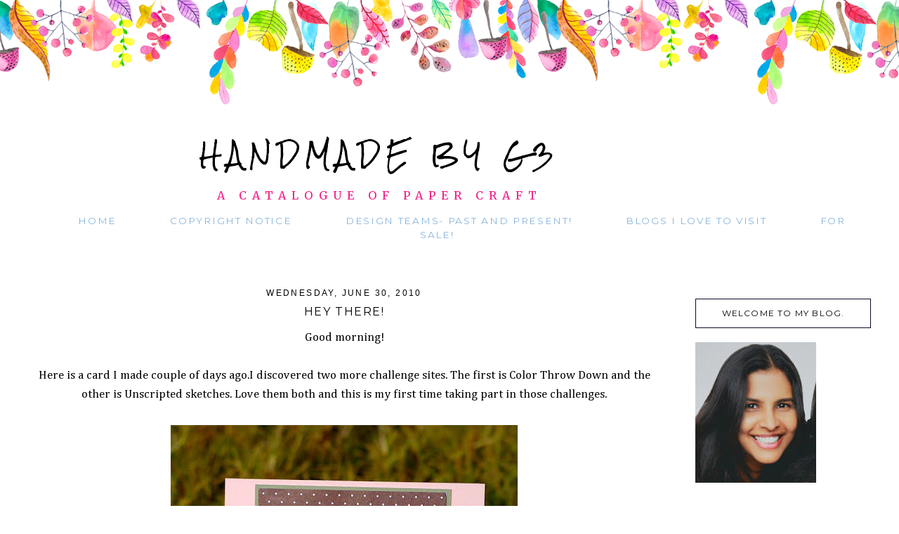

--- FILE ---
content_type: text/html; charset=UTF-8
request_url: https://scrapawayg3.blogspot.com/2010/06/
body_size: 43660
content:
<!DOCTYPE html>
<html dir='ltr' xmlns='http://www.w3.org/1999/xhtml' xmlns:b='http://www.google.com/2005/gml/b' xmlns:data='http://www.google.com/2005/gml/data' xmlns:expr='http://www.google.com/2005/gml/expr'>
<head>
<link href='https://www.blogger.com/static/v1/widgets/2944754296-widget_css_bundle.css' rel='stylesheet' type='text/css'/>
<meta content='width=device-width, initial-scale=1.0' name='viewport'/>
<link href="//fonts.googleapis.com/css?family=Montserrat%7CLibre+Baskerville:400,700" rel="stylesheet" type="text/css">
<title>Handmade by G3: June 2010</title>
<style type='text/css'>@font-face{font-family:'Cambria';font-style:normal;font-weight:400;font-display:swap;src:url(//fonts.gstatic.com/l/font?kit=GFDqWAB9jnWLT-HIK7ILrphaOAw&skey=d4699178559bc4b0&v=v18)format('woff2');unicode-range:U+0000-00FF,U+0131,U+0152-0153,U+02BB-02BC,U+02C6,U+02DA,U+02DC,U+0304,U+0308,U+0329,U+2000-206F,U+20AC,U+2122,U+2191,U+2193,U+2212,U+2215,U+FEFF,U+FFFD;}@font-face{font-family:'Merriweather';font-style:normal;font-weight:400;font-stretch:100%;font-display:swap;src:url(//fonts.gstatic.com/s/merriweather/v33/u-4D0qyriQwlOrhSvowK_l5UcA6zuSYEqOzpPe3HOZJ5eX1WtLaQwmYiScCmDxhtNOKl8yDr3icaGV31CPDaYKfFQn0.woff2)format('woff2');unicode-range:U+0460-052F,U+1C80-1C8A,U+20B4,U+2DE0-2DFF,U+A640-A69F,U+FE2E-FE2F;}@font-face{font-family:'Merriweather';font-style:normal;font-weight:400;font-stretch:100%;font-display:swap;src:url(//fonts.gstatic.com/s/merriweather/v33/u-4D0qyriQwlOrhSvowK_l5UcA6zuSYEqOzpPe3HOZJ5eX1WtLaQwmYiScCmDxhtNOKl8yDr3icaEF31CPDaYKfFQn0.woff2)format('woff2');unicode-range:U+0301,U+0400-045F,U+0490-0491,U+04B0-04B1,U+2116;}@font-face{font-family:'Merriweather';font-style:normal;font-weight:400;font-stretch:100%;font-display:swap;src:url(//fonts.gstatic.com/s/merriweather/v33/u-4D0qyriQwlOrhSvowK_l5UcA6zuSYEqOzpPe3HOZJ5eX1WtLaQwmYiScCmDxhtNOKl8yDr3icaG131CPDaYKfFQn0.woff2)format('woff2');unicode-range:U+0102-0103,U+0110-0111,U+0128-0129,U+0168-0169,U+01A0-01A1,U+01AF-01B0,U+0300-0301,U+0303-0304,U+0308-0309,U+0323,U+0329,U+1EA0-1EF9,U+20AB;}@font-face{font-family:'Merriweather';font-style:normal;font-weight:400;font-stretch:100%;font-display:swap;src:url(//fonts.gstatic.com/s/merriweather/v33/u-4D0qyriQwlOrhSvowK_l5UcA6zuSYEqOzpPe3HOZJ5eX1WtLaQwmYiScCmDxhtNOKl8yDr3icaGl31CPDaYKfFQn0.woff2)format('woff2');unicode-range:U+0100-02BA,U+02BD-02C5,U+02C7-02CC,U+02CE-02D7,U+02DD-02FF,U+0304,U+0308,U+0329,U+1D00-1DBF,U+1E00-1E9F,U+1EF2-1EFF,U+2020,U+20A0-20AB,U+20AD-20C0,U+2113,U+2C60-2C7F,U+A720-A7FF;}@font-face{font-family:'Merriweather';font-style:normal;font-weight:400;font-stretch:100%;font-display:swap;src:url(//fonts.gstatic.com/s/merriweather/v33/u-4D0qyriQwlOrhSvowK_l5UcA6zuSYEqOzpPe3HOZJ5eX1WtLaQwmYiScCmDxhtNOKl8yDr3icaFF31CPDaYKfF.woff2)format('woff2');unicode-range:U+0000-00FF,U+0131,U+0152-0153,U+02BB-02BC,U+02C6,U+02DA,U+02DC,U+0304,U+0308,U+0329,U+2000-206F,U+20AC,U+2122,U+2191,U+2193,U+2212,U+2215,U+FEFF,U+FFFD;}@font-face{font-family:'Montserrat';font-style:normal;font-weight:400;font-display:swap;src:url(//fonts.gstatic.com/s/montserrat/v31/JTUHjIg1_i6t8kCHKm4532VJOt5-QNFgpCtr6Hw0aXp-p7K4KLjztg.woff2)format('woff2');unicode-range:U+0460-052F,U+1C80-1C8A,U+20B4,U+2DE0-2DFF,U+A640-A69F,U+FE2E-FE2F;}@font-face{font-family:'Montserrat';font-style:normal;font-weight:400;font-display:swap;src:url(//fonts.gstatic.com/s/montserrat/v31/JTUHjIg1_i6t8kCHKm4532VJOt5-QNFgpCtr6Hw9aXp-p7K4KLjztg.woff2)format('woff2');unicode-range:U+0301,U+0400-045F,U+0490-0491,U+04B0-04B1,U+2116;}@font-face{font-family:'Montserrat';font-style:normal;font-weight:400;font-display:swap;src:url(//fonts.gstatic.com/s/montserrat/v31/JTUHjIg1_i6t8kCHKm4532VJOt5-QNFgpCtr6Hw2aXp-p7K4KLjztg.woff2)format('woff2');unicode-range:U+0102-0103,U+0110-0111,U+0128-0129,U+0168-0169,U+01A0-01A1,U+01AF-01B0,U+0300-0301,U+0303-0304,U+0308-0309,U+0323,U+0329,U+1EA0-1EF9,U+20AB;}@font-face{font-family:'Montserrat';font-style:normal;font-weight:400;font-display:swap;src:url(//fonts.gstatic.com/s/montserrat/v31/JTUHjIg1_i6t8kCHKm4532VJOt5-QNFgpCtr6Hw3aXp-p7K4KLjztg.woff2)format('woff2');unicode-range:U+0100-02BA,U+02BD-02C5,U+02C7-02CC,U+02CE-02D7,U+02DD-02FF,U+0304,U+0308,U+0329,U+1D00-1DBF,U+1E00-1E9F,U+1EF2-1EFF,U+2020,U+20A0-20AB,U+20AD-20C0,U+2113,U+2C60-2C7F,U+A720-A7FF;}@font-face{font-family:'Montserrat';font-style:normal;font-weight:400;font-display:swap;src:url(//fonts.gstatic.com/s/montserrat/v31/JTUHjIg1_i6t8kCHKm4532VJOt5-QNFgpCtr6Hw5aXp-p7K4KLg.woff2)format('woff2');unicode-range:U+0000-00FF,U+0131,U+0152-0153,U+02BB-02BC,U+02C6,U+02DA,U+02DC,U+0304,U+0308,U+0329,U+2000-206F,U+20AC,U+2122,U+2191,U+2193,U+2212,U+2215,U+FEFF,U+FFFD;}@font-face{font-family:'Rock Salt';font-style:normal;font-weight:400;font-display:swap;src:url(//fonts.gstatic.com/s/rocksalt/v24/MwQ0bhv11fWD6QsAVOZrt0M6p7NGrQ.woff2)format('woff2');unicode-range:U+0000-00FF,U+0131,U+0152-0153,U+02BB-02BC,U+02C6,U+02DA,U+02DC,U+0304,U+0308,U+0329,U+2000-206F,U+20AC,U+2122,U+2191,U+2193,U+2212,U+2215,U+FEFF,U+FFFD;}</style>
<style id='page-skin-1' type='text/css'><!--
/*
-----------------------------------------------
Name:         Poppy Template
Designer:     Designer Blogs
URL:          www.designerblogs.com
----------------------------------------------- */
/* Variable definitions
====================
<Variable name="bgcolor" description="Page Background Color"
type="color" default="#fff">
<Variable name="datecolor" description="Post Date Color"
type="color" default="#fff">
<Variable name="textcolor" description="Text Color"
type="color" default="#333">
<Variable name="linkcolor" description="Link Color"
type="color" default="#58a">
<Variable name="pagetitlecolor" description="Blog Title Color"
type="color" default="#fff">
<Variable name="descriptioncolor" description="Blog Description Color"
type="color" default="#333">
<Variable name="titlecolor" description="Post Title Color"
type="color" default="#c60">
<Variable name="bordercolor" description="Border Color"
type="color" default="#ccc">
<Variable name="sidebarcolor" description="Sidebar Title Color"
type="color" default="#999">
<Variable name="sidebartextcolor" description="Sidebar Text Color"
type="color" default="#666">
<Variable name="visitedlinkcolor" description="Visited Link Color"
type="color" default="#999">
<Variable name="bodyfont" description="Text Font"
type="font" default="normal normal 100%  Century Gothic,Georgia, Georgia, Serif">
<Variable name="headerfont" description="Header Font"
type="font"
default="normal normal 78% Century Gothic, Georgia,Trebuchet,Arial,Verdana,Sans-serif">
<Variable name="pagetitlefont" description="Blog Title Font"
type="font"default="normal normal 200% Georgia, Serif">
<Variable name="descriptionfont" description="Blog Description Font"
type="font"
default="normal normal 78% Century Gothic, Trebuchet, Arial, Verdana, Sans-serif">
<Variable name="postfooterfont" description="Post Footer Font"
type="font"
default="normal normal 78% Century Gothic,Georgia, Trebuchet, Arial, Verdana, Sans-serif">
<Variable name="datefont" description="Date Font"
type="font"
default="normal normal 78% Century Gothic,Georgia, Trebuchet, Arial, Verdana, Sans-serif">
<Variable name="posttitlefont" description="Post Title Font"
type="font"
default="normal normal 78% Century Gothic,Georgia, Trebuchet, Arial, Verdana, Sans-serif">
<Variable name="sidebartextfont" description="Sidebar Text Font"
type="font"
default="normal normal 78%  Century Gothic,Georgia, Trebuchet, Arial, Verdana, Sans-serif">
<Variable name="sidebartitlefont" description="Sidebar Title Font"
type="font"
default="normal normal 78% Century Gothic,Georgia, Trebuchet, Arial, Verdana, Sans-serif">
<Variable name="startSide" description="Side where text starts in blog language"
type="automatic" default="left">
<Variable name="endSide" description="Side where text ends in blog language"
type="automatic" default="right">
*/
/* Use this with templates/template-twocol.html */
body {
background-image:url(https://blogger.googleusercontent.com/img/b/R29vZ2xl/AVvXsEiJsUfVGUr3fhDvIEF0i9Dp1AeiVy6RTkdJ5AURXav7CQyw5sD9NGmO5VEpKwlYcnfMjA3liEa39RE3Nd28XQaFxV2SglGPK3p6U7Ev-fO6qkWN-Rb_xRD2kDKOse1Z_9Fa7T7v9pPwCxDX/s1600/poppy-headerbg.png);background-position: center top; background-repeat:repeat-x;
margin:0;
color:#000000;
font:x-small Georgia Serif;
font-size/* */:/**/small;
font-size: /**/small;
text-align: center;
}
a:link {
color:#89b5dc;
text-decoration:none;
}
a:visited {
color:#89b5dc;
text-decoration:none;
}
a:hover {
color:#f1c232;
text-decoration:none;
}
a img {
border-width:0;
}
#navbar-iframe {
display: none;
}
/* Header
-----------------------------------------------
*/
#header-wrapper {
background-image:url();background-repeat:no-repeat;
width:1000px;
height: 300px;
margin: 0px 0px 0px 0px;
padding: 0px 0px 0px 0px;
border: 0px solid #000000;
}
#header-inner {
background-position: center;
margin-left: auto;
margin-right: auto;
}
#header {
margin: 0px;
border: 0px solid #000000;
text-align: center;
color:#000000;
background: none;
}
#header h1 {
margin:0px;
padding: 180px 0px 0px 0px;
line-height:0em;
text-align: center;;
max-width:1000px;
text-transform: uppercase;
letter-spacing:0.25em;
font:normal bold 34px Rock Salt;
font-weight:400;
}
#header a {
color:#000000;
text-decoration:none;
}
#header a:hover {
color:#000000;
}
#header .description {
margin: 7px 0px 7px 0px;
padding: 0px 0px 0px 0px;
text-transform:uppercase;
letter-spacing:0.5em;
line-height: 0em;
text-align: center;
font:normal normal 16px Merriweather;
color:#f21885;
font-weight:400;
border: 0px solid #000000;
}
#header img {
margin-left: 0px;
margin-right: 0px;
margin:0em 0 0em;
}
/* Outer-Wrapper
----------------------------------------------- */
#outer-wrapper {
background: none;
width: 1200px;
margin:0px auto;
padding: 0px 0px 0px 0px;
text-align:left;
font: normal normal 17px Cambria;
border: 0px solid #cab071;
}
#main-wrapper {
width: 900px;
margin:0em 0 00em;
border-right: 0px solid #d9d9d9;
float: left;
padding: 20px 0px 0px 0px;
background-color: #ffffff;
border: 0px solid #cab071;
word-wrap: break-word; /* fix for long text breaking sidebar float in IE */
overflow: hidden;         /* fix for long non-text content breaking IE sidebar float */
}
#sidebar-wrapper {
width: 250px;
margin:0em 0 0em;
float: right;
padding: 40px 0px 0px 0px;
background-color: #ffffff;
border: 0px solid #cab071;
word-wrap: break-word; /* fix for long text breaking sidebar float in IE */
overflow: hidden;          /* fix for long non-text content breaking IE sidebar float */
}
/* Horizontal Navigation Bar
----------------------------------------------- */
.PageList {
text-align:center !important;
margin: 5px 0px 40px 0px;
letter-spacing:0.1em;
width: 100%;
position: relative;
border-bottom: 0px solid #000000;
}
.PageList li {
display:inline !important; float:none !important;
padding: 3px 0px 3px 0px;
margin: 0px 0px 0px 0px;
text-decoration:none;
font: normal normal 80% 'montserrat', century gothic, sans-serif, century gothic, arial, sans-serif;
text-transform: uppercase;
font-weight: 200;
color:#89b5dc;
}
.PageList li a, .PageList li a:visited, PageList li a:hover {
text-transform:uppercase;
text-decoration:none;
padding: 5px 0px 5px 0px;
margin: 0px 15px 0px 25px;
color:#89b5dc;
}
.PageList li a:hover {
color:#f1c232;
}
/* Headings
----------------------------------------------- */
h2 {
margin:1.5em 0 .75em;
font:normal normal 12px 'Montserrat', 'Libre Baskerville', 'Montserrat', Century Gothic;
line-height: 1.4em;
text-transform:uppercase;
letter-spacing:0em;
color:#000000;
font-weight: 100;
}
/* Posts
-----------------------------------------------
*/
h2.date-header {
margin:.5em 0 0.25em;
padding-bottom: 3px;
font: normal normal 12px Century Gothic, Arial, Tahoma, Helvetica, FreeSans, sans-serif;
color:#000000;
text-transform:uppercase;
letter-spacing:0.2em;
line-height: 1em;
text-align: center;
}
.post {
margin:0em 0 0em;
padding-bottom:3em;
}
.post h3 {
margin:.1em 0 .5em 0;
font:normal normal 16px 'Montserrat', 'Libre Baskerville', 'Montserrat', Century Gothic;
font-weight: 100;
text-transform: uppercase;
line-height:30px;
color:#000000;
letter-spacing:0.1em;
text-align: center;
}
.post h3 a, .post h3 a:visited, .post h3 strong {
display:block;
text-decoration:none;
color:#000000;
}
.post h3 strong, .post h3 a:hover {
color:$posttitlecolor;
}
.post-body {
margin:0 0 1.75em;
line-height:1.6em;
}
.post-body blockquote {
line-height:1.3em;
}
.post-footer {
margin: .75em 0;
color:#000000;
font: normal normal 80% 'montserrat', century gothic, sans-serif, century gothic, arial, sans-serif;
text-transform: uppercase;
letter-spacing:.1em;
line-height: 1.4em;
letter-spacing:0.1em;
text-align: center;
}
.comment-link {
margin-left:.6em;
}
.post img {
padding:3px;
border:0px solid #000000;
}
.post blockquote {
margin:1em 20px;
}
.post blockquote p {
margin:.75em 0;
}
/* Comments
----------------------------------------------- */
#comments h4 {
margin:1em 0;
font:normal normal 16px 'Montserrat', 'Libre Baskerville', 'Montserrat', Century Gothic;
line-height: 1.4em;
text-transform: uppercase;
letter-spacing:.1em;
color:#000000;
}
#comments-block {
margin:1em 0 1.5em;
line-height:1.6em;
}
#comments-block .comment-author {
margin:.5em 0;
}
#comments-block .comment-body {
margin:.25em 0 0;
}
#comments-block .comment-footer {
margin:-.25em 0 2em;
line-height: 1.4em;
text-transform:none;
letter-spacing:.1em;
}
#comments-block .comment-body p {
margin:0 0 .75em;
}
.deleted-comment {
font-style:italic;
color:gray;
}
#blog-pager-newer-link {
float: left;
}
#blog-pager-older-link {
float: right;
}
#blog-pager {
text-align: center;
}
.feed-links {
clear: both;
line-height: 2.5em;
}
/* Sidebar Content
----------------------------------------------- */
.sidebar {
color: #000000;
font:normal normal 16px Georgia, Utopia, 'Palatino Linotype', Palatino, serif;
line-height: 1.5em;
letter-spacing:0em;
}
.sidebar h2 {
background-image:url();background-position: center top; background-repeat:no-repeat;
margin: 0px 0px 20px 0px;
padding: 10px 0px 10px 0px;
line-height:1.7em;
text-transform: uppercase;
letter-spacing:0.1em;
text-align: center;
border: 1px solid #080829;
background-color: #none;
}
.sidebar ul {
list-style:none;
margin:0 0 0;
padding:0 0 0;
}
.sidebar li {
margin:0;
padding-top:0;
padding-right:0;
padding-bottom:.25em;
padding-left:15px;
text-indent:0px;
line-height:1.5em;
}
.main .widget {
border-bottom:0px dotted #000000;
margin:0 0 1.5em;
padding:0 0 1.5em;
}
.sidebar .widget {
border-bottom:0px dotted #000000;
margin:0 0 1.5em;
padding:0 0 20px;
}
.main .Blog {
border-bottom-width: 0;
}
.BlogArchive #ArchiveList ul li {
background: none repeat scroll 0 0 rgba(0, 0, 0, 0);
border-width: 0;
list-style: none outside none;
margin: 0.25em 0;
padding-left: 15px;
text-indent: -15px;
font: normal normal 11px Century Gothic, Arial, Georgia, Times, serif;
text-align:center;
line-height: 1.5em;
text-transform: none;
font-weight:400;
font-size:12px;
}
/* Popular Posts
----------------------------------------------- */
.PopularPosts {
color:#2a2a2a;
font:normal normal 12px arial, tahoma, serif;
line-height:1.5em;
}
.popular-posts .item-thumbnail img {
display: block;
float: center;
margin-left: 0px;
margin-right: 0px;
padding:5px;
height:60px;
width:60px;
-webkit-border-radius: 60em;
-moz-border-radius: 60em;
border-radius: 60em;
margin-top:28px;
}
.item-title {
background:none;
color: #2a2a2a;
margin-bottom:10px;
text-align:left;
font: normal normal 10px 'montserrat', arial, sans-serif;
font-weight:normal;
text-transform:uppercase;
letter-spacing:.1em;
padding:5px;
}
.item-title a {
background:none;
color: #2a2a2a;
}
.item-title a:hover {
background:none;
color: #2a2a2a;
}
.PopularPosts .widget-content ul li {
font:normal normal 10px century gothic, arial, tahoma, serif;
border:none;
padding:5px;
text-transform: lowercase;
text-align: left;
background: none;
letter-spacing:0px;
line-height:1.3em;
}
/* Profile
----------------------------------------------- */
.profile-img {
display: block;
float: center;
height: 90%;
width: 90%;
-webkit-border-radius: 50em;
-moz-border-radius: 50em;
border-radius: 50em;
margin-bottom: 25px;
margin-top: 10px;
margin-left: 12px;
margin-right: 12px;
}
.profile-data {
margin:0;
text-transform:lowercase;
letter-spacing:.1em;
font-family: century gothic, arial, sans-serif;
font-size: 13px;
color: #000000;
line-height: 1.6em;
}
.profile-datablock {
margin:.5em 0 .5em;
text-align: center;
}
.profile-textblock {
margin: .5em 0;
line-height: 1.6em;
}
.profile-link {
text-transform:lowercase;
letter-spacing:.1em;
font-family: century gothic, arial, sans-serif;
font-size: 10px;
color: #000000;
line-height: 1.6em;
display:block;
text-align:center;
}
.profile-name-link {
background-image:none !important;
padding-left:0px;
display:none;
}
/* Search and Follow
----------------------------------------------- */
.FollowByEmail input[type="text"] {
}
.widget.CustomSearch .widget-content, .widget.FollowByEmail .widget-content {
width:100%;
}
.widget .gsc-search-box table {
}
.widget form table {
height: 38px;
border-top: 1px solid #eee;
border-bottom: 1px solid #eee;
margin: 0 auto;
height:38px;
}
.widget .gsc-search-box input[type="submit"]{
width:35px;
height:35px;
top:-3px;
background: url(https://blogger.googleusercontent.com/img/b/R29vZ2xl/AVvXsEgf_wB_jXnoBFEk5R3d1yzEfb4BUwe11QKMhRHRu3Wsy3NBHTdGaiLw5MZrLXL0Qax85r7FKoBWx-A1ui1uv4x0WP3dtCaqeV7z9g0Dl3pRtIOrmINdfHZ7Vuq8KpSUKqk18UiwZ1bXNjk/s1600/search.png) center no-repeat !important;
padding-left: 0px;
}
table.gsc-search-box td.gsc-input {
padding-right: 0px !important;
}
.widget input[type="text"]:focus{
outline: none;
}
.widget input[type="submit"], .FollowByEmail .follow-by-email-inner .follow-by-email-submit input[type="submit"] {
background: url(https://blogger.googleusercontent.com/img/b/R29vZ2xl/AVvXsEifzoJJsrVUJyYEmc5DSh9ibHiEpWgrOMCCOvZj46O7yAbE-VtUGmoACt6ELamCcBzJMbT-693az0CA1PDyNarHK1SXJ_TSxKKxxymPtyeo7DRBn40CDdwH7JNNMxEwcjwc6ktEP83iOlg/s1600/follow.png) center no-repeat !important;
border:none !important;
border-radius: 0 !important;
-webkit-appearance: none;
width: 55px !important;
height: 36px !important;
color:white !important;
font-size:27px !important;
cursor:pointer ;
font-weight:normal;
margin-left:0px !important;
text-align: left;
padding-left: 0px;
overflow:hidden;
text-indent: 200px;
white-space: nowrap;
}
.widget input[type="text"] {
border: none !important;
padding:3px 0px;
width:100%;
height: 19px !important;
font-size:13px !important;
-webkit-appearance: none;
border-radius:0;
-webkit-border-radius:0px;
text-align: left;
margin-top:0px;
margin-left:24px;
background: none;
font: normal normal 12px Arial, Georgia, Times, serif;
color:#444444;
letter-spacing: 0px;
}
.widget form table.gsc-branding {
display:none;
}
tr, table, form {
position: relative;
}
.gsc-search-box tr {
display:block;
}
.mobile .gsc-clear-button{
background:none;
}
/* Footer
----------------------------------------------- */
#footer {
width:100%;
clear:both;
margin:0 auto;
padding-top:15px;
line-height: 1.6em;
text-transform:uppercase;
letter-spacing:.1em;
text-align: center;
}
/* Mobile
----------------------------------------------- */
/* CSS for Tablets: Landscape ------------------------*/
@media only screen and (max-width: 1024px) {
#outer-wrapper {
width: 100%;
margin: 0px auto;
padding: 0px;
}
#header-wrapper {
height: 22em;
width: 100%;
border: 0px solid #a1a1a1;
}
#header {
width: 100%;
}
#header h1 {
height: auto;
width: 100%;
margin: 0em 0em 0em 0em;
border: 0px solid #eeeeee;
}
#header .description {
border: 0px solid #ababab;
margin: 0.5em 0em 0em 0em;
}
#main-wrapper {
padding: 2% 0% 0% 1%;
margin: 0%;
width: 70%;
border: 0px solid #000000;
}
#sidebar-wrapper {
padding: 5% 1% 0% 0%;
margin: 0%;
width: 25%;
border: 0px solid #000000;
}
.PageList {
width: 100%;
margin-top: 2em;
}
.post img {
height: 100%;
width: 100%;
}
.profile-img {
float: center;
}
}
/* CSS for Tablets: Portrait ------------------------*/
@media only screen and (max-width: 768px) {
#outer-wrapper {
width: 100%;
margin: 0px auto;
padding: 0px;
}
#header-wrapper {
height: 22em;
width: 100%;
border: 0px solid #000000;
}
#header {
width: 100%;
}
#header-inner {
width: 100%;
}
#header h1 {
height: auto;
width: 100%;
}
#header .description {
border: 0px solid #000000;
margin: 0.5em 0em 0em 0em;
}
#main-wrapper {
padding: 0%;
margin: 2% 3% 0% 3%;
width: 94%;
}
#sidebar-wrapper {
padding: 0%;
margin: 0% 13% 0% 13%;
width: 74%;
}
.PageList {
margin: 3% 0% 5% 0%;
}
.PageList li {
}
.PageList li a, .PageList li a:visited, PageList li a:hover {
}
.post img {
height: 100%;
width: 100%;
}
.profile {
text-align: center;
}
.profile-img {
float: center;
height: 50%;
width: 50%;
margin: 1% 25% 4% 25%;
padding: 0px;
}
}
/* CSS for Small Tablets ------------------------*/
@media only screen and (max-width: 480px) {
#header-wrapper {
height: 22em;
width: 100%;
margin-top: 1.75em;
border: 0px solid #a1a1a1;
}
#header h1 {
height: auto;
width: 100%;
padding-top: 6em;
font-size: 2em;
}
#header .description {
height: auto;
width: 100%;
}
#main-wrapper {
padding: 0%;
margin: 0% 3% 0% 3%;
width: 94%;
}
#sidebar-wrapper {
padding: 0%;
margin: 0% 10% 0% 10%;
width: 80%;
}
.PageList {
margin: 0% 0% 10% 0%;
}
.PageList li a, .PageList li a:visited, PageList li a:hover {
margin: 0% 0% 0% 0%;
}
.post img {
height: 100%;
width: 100%;
padding: 0.2em;
}
.profile-img {
float: center;
height: 70%;
width: 70%;
margin: 1% 15% 7% 15%;
padding: 0px;
}
}
/* CSS for Mobiles ------------------------*/
@media only screen and (max-width: 320px) {
#header-wrapper {
height: 18em;
width: 100%;
margin-top: 0em;
border: 0px solid #000000;
}
#header h1 {
padding: 60% 0% 0% 0%;
font-size: 1.5em;
border: 0px solid #000000;
}
#header .description {
font-size: 0.6em;
}
#main-wrapper {
margin: 0%;
padding: 0% 3% 0% 3%;
width: 94%;
}
#sidebar-wrapper {
margin: 0%;
padding: 0% 10% 0% 10%;
width: 80%;
}
.PageList {
margin: 10% 0% 15% 0%;
padding: 10% 0% 5% 0%;
background: #ffffff;
}
.post img {
height: 100%;
width: 100%;
}
.profile-img {
float: center;
height: 90%;
width: 90%;
margin: 0% 5% 10% 5%;
padding: 0px;
}
}
/* CSS for Small Mobiles ------------------------*/
@media only screen and (max-width: 240px) {
#header-wrapper {
height: 14em;
margin-top: 0em;
width: 100%;
}
#header h1 {
font-size: 1.25em;
margin: 0% 0% 0% 0%;
padding: 70% 0% 0% 0%;
border: 0px solid #000000;
}
#header .description {
font-size: 0.55em;
border: 0px solid #000000;
}
.PageList {
margin: 20% 0% 0% 0%;
padding-bottom: 20%;
background: #ffffff;
}
.PageList li a {
}
#main-wrapper {
margin: 0%;
padding: 5% 3% 0% 3%;
background: #ffffff;
width: 94%;
}
.post img {
height: 100%;
width: 100%;
}
.profile-img {
float: center;
height: 94%;
width: 94%;
margin: 0% 3% 15% 3%;
padding: 0px;
}
}
.PageList {text-align:center !important;} .PageList li {float:none !important; display:inline !important;}
--></style>
<link href='https://www.blogger.com/dyn-css/authorization.css?targetBlogID=8455138261895410788&amp;zx=2ce4cd8c-e3dd-408b-aa95-d4e25a385c8b' media='none' onload='if(media!=&#39;all&#39;)media=&#39;all&#39;' rel='stylesheet'/><noscript><link href='https://www.blogger.com/dyn-css/authorization.css?targetBlogID=8455138261895410788&amp;zx=2ce4cd8c-e3dd-408b-aa95-d4e25a385c8b' rel='stylesheet'/></noscript>
<meta name='google-adsense-platform-account' content='ca-host-pub-1556223355139109'/>
<meta name='google-adsense-platform-domain' content='blogspot.com'/>

</head>
<body class='loading'>
<div class='navbar section' id='navbar'><div class='widget Navbar' data-version='1' id='Navbar1'><script type="text/javascript">
    function setAttributeOnload(object, attribute, val) {
      if(window.addEventListener) {
        window.addEventListener('load',
          function(){ object[attribute] = val; }, false);
      } else {
        window.attachEvent('onload', function(){ object[attribute] = val; });
      }
    }
  </script>
<div id="navbar-iframe-container"></div>
<script type="text/javascript" src="https://apis.google.com/js/platform.js"></script>
<script type="text/javascript">
      gapi.load("gapi.iframes:gapi.iframes.style.bubble", function() {
        if (gapi.iframes && gapi.iframes.getContext) {
          gapi.iframes.getContext().openChild({
              url: 'https://www.blogger.com/navbar/8455138261895410788?origin\x3dhttps://scrapawayg3.blogspot.com',
              where: document.getElementById("navbar-iframe-container"),
              id: "navbar-iframe"
          });
        }
      });
    </script><script type="text/javascript">
(function() {
var script = document.createElement('script');
script.type = 'text/javascript';
script.src = '//pagead2.googlesyndication.com/pagead/js/google_top_exp.js';
var head = document.getElementsByTagName('head')[0];
if (head) {
head.appendChild(script);
}})();
</script>
</div></div>
<div id='outer-wrapper'><div id='wrap2'>
<!-- skip links for text browsers -->
<span id='skiplinks' style='display:none;'>
<a href='#main'>skip to main </a> |
        <a href='#sidebar'>skip to sidebar</a>
</span>
<div id='header-wrapper'>
<div class='header section' id='header'><div class='widget Header' data-version='1' id='Header1'>
<div id='header-inner'>
<div class='titlewrapper'>
<h1 class='title'>
<a href='https://scrapawayg3.blogspot.com/'>
Handmade by G3
</a>
</h1>
</div>
<div class='descriptionwrapper'>
<p class='description'><span>A catalogue of paper craft</span></p>
</div>
</div>
</div></div>
</div>
<div id='content-wrapper'>
<div id='crosscol-wrapper' style='text-align:center'>
<div class='crosscol section' id='crosscol'><div class='widget PageList' data-version='1' id='PageList1'>
<h2>Pages</h2>
<div class='widget-content'>
<ul>
<li><a href='https://scrapawayg3.blogspot.com/'>Home</a></li>
<li><a href='https://scrapawayg3.blogspot.com/p/copyright-notice.html'>Copyright Notice</a></li>
<li><a href='https://scrapawayg3.blogspot.com/p/past-design-teams.html'>Design Teams- Past and Present!</a></li>
<li><a href='https://scrapawayg3.blogspot.com/p/1.html'>Blogs I love to visit</a></li>
<li><a href='https://scrapawayg3.blogspot.com/p/for-sale_17.html'>For Sale!</a></li>
</ul>
<div class='clear'></div>
</div>
</div></div>
</div>
<div id='main-wrapper'>
<div class='main section' id='main'><div class='widget Blog' data-version='1' id='Blog1'>
<div class='blog-posts hfeed'>
<!--Can't find substitution for tag [defaultAdStart]-->

          <div class="date-outer">
        
<h2 class='date-header'><span>Wednesday, June 30, 2010</span></h2>

          <div class="date-posts">
        
<div class='post-outer'>
<div class='post hentry uncustomized-post-template' itemprop='blogPost' itemscope='itemscope' itemtype='http://schema.org/BlogPosting'>
<meta content='https://blogger.googleusercontent.com/img/b/R29vZ2xl/AVvXsEiuhQSMNGT1lXj-2yxYpvtqjuoy3DZ3H5NdjhlfMcp4Etn1TwqSoboG_QbivYhik2AA-fuOuYt_TuUl8JHMW1AUBnycOwdW2TYyk9vYj1yVZhoKl5V0MFKoKJ3Ziu03bOh-rDizGdq79zI/s640/IMGP9578-1.JPG' itemprop='image_url'/>
<meta content='8455138261895410788' itemprop='blogId'/>
<meta content='4573120309561699983' itemprop='postId'/>
<a name='4573120309561699983'></a>
<h3 class='post-title entry-title' itemprop='name'>
<a href='https://scrapawayg3.blogspot.com/2010/06/hey-there.html'>Hey there!</a>
</h3>
<div class='post-header'>
<div class='post-header-line-1'></div>
</div>
<div class='post-body entry-content' id='post-body-4573120309561699983' itemprop='description articleBody'>
<div style="text-align: center;">Good morning!</div><div style="text-align: center;"><br />
</div><div style="text-align: center;">Here is a card I made couple of days ago.I discovered two more challenge sites. The first is Color Throw Down and the other is Unscripted sketches. Love them both and this is my first time taking part in those challenges.</div><div style="text-align: center;"><br />
</div><div class="separator" style="clear: both; text-align: center;"><a href="https://blogger.googleusercontent.com/img/b/R29vZ2xl/AVvXsEiuhQSMNGT1lXj-2yxYpvtqjuoy3DZ3H5NdjhlfMcp4Etn1TwqSoboG_QbivYhik2AA-fuOuYt_TuUl8JHMW1AUBnycOwdW2TYyk9vYj1yVZhoKl5V0MFKoKJ3Ziu03bOh-rDizGdq79zI/s1600/IMGP9578-1.JPG" imageanchor="1" style="margin-left: 1em; margin-right: 1em;"><img border="0" height="640" src="https://blogger.googleusercontent.com/img/b/R29vZ2xl/AVvXsEiuhQSMNGT1lXj-2yxYpvtqjuoy3DZ3H5NdjhlfMcp4Etn1TwqSoboG_QbivYhik2AA-fuOuYt_TuUl8JHMW1AUBnycOwdW2TYyk9vYj1yVZhoKl5V0MFKoKJ3Ziu03bOh-rDizGdq79zI/s640/IMGP9578-1.JPG" width="494" /></a></div><div style="text-align: center;"><br />
</div><div style="text-align: center;"><b><span style="font-size: x-small;"><i>Sketch used : <a href="http://unscriptedsketches.com/2010/06/unscripted-sketches-61/">Unscripted Sketches #61</a></i></span></b></div><div style="text-align: center;"><b><span style="font-size: x-small;"><i>Colors used: <a href="http://colorthrowdown.blogspot.com/2010/06/color-throwdown-98.html">Color Throw Challenge # 98 - Blush Blossom, Chocolate Chip, Mellow Moss</a></i></span></b></div><div style="text-align: center;"><b><span style="font-size: x-small;"><i>&nbsp;Cardstocks: SU's Chocolate Chip, Mellow Moss and Blush Blossom</i></span></b></div><div style="text-align: center;"><b><span style="font-size: x-small;"><i>DSP: SU's Bella Rose</i></span></b></div><div style="text-align: center;"><b><span style="font-size: x-small;"><i>Stamps sets: PTI's New Leaf, Take Three Summer and Say it with Style</i></span></b></div><div style="text-align: center;"><b><span style="font-size: x-small;"><i>Inkpads: SU's Chocolate Chip and PTI's Spring Moss</i></span></b></div><div style="text-align: center;"><b><span style="font-size: x-small;"><i>Accessories: SU's Dazzling Diamonds,Matha Stewart's Punch.</i></span></b></div><div style="text-align: center;">I have been looking at the Unscripted sketches for a month now and wanting to do their sketches. Their sketches are beautitul. Finally I managed it. Similarly the Color Throw Challenge site as well. They come up with some exceptional color combos. Thanks for the sketch and the color combination.</div><div style="text-align: center;">&nbsp;I am late for the color challenge but I can still link I think.</div><div style="text-align: center;">Thanks for stopping by! Hope you like the card!</div><div style="text-align: center;"></div><div style="text-align: center;"><b>P.S. I have changed the blog post from "read more" to "full format" as I received a lot of email saying they would prefer to see the post in full when they visit my blog. So back to normal full post appearance on the blog. Thanks for the feedback everybody.</b></div><div style="text-align: center;"></div><div style="text-align: center;">Hugs!</div><div style="text-align: center;"></div><div style="text-align: center;"></div><div style="text-align: center;"><a href="http://www.mylivesignature.com/" target="_blank"><img src="https://lh3.googleusercontent.com/blogger_img_proxy/AEn0k_uSKQqzmMFg2xtRaSlRuVZ_h2XGmPIrOUAKpKw96OM-CKFTVC0VF56E8-JP6Oq2aLtgT8LOTdw73Nt1r5e86e2l3x7NP4RuoP321uOA5viPo2La1jQOTMBGzYDheYCfhTrnHyMjXZ26TEQELeH9e0sGOgA_D2o=s0-d" style="background: none repeat scroll 0% 0% transparent; border: 0pt none ! important;"></a></div>
<div style='clear: both;'></div>
</div>
<div class='post-footer'>
<div class='post-footer-line post-footer-line-1'>
<span class='post-author vcard'>
Posted by
<span class='fn' itemprop='author' itemscope='itemscope' itemtype='http://schema.org/Person'>
<meta content='https://www.blogger.com/profile/05107375082027928418' itemprop='url'/>
<a class='g-profile' href='https://www.blogger.com/profile/05107375082027928418' rel='author' title='author profile'>
<span itemprop='name'>Gayatri</span>
</a>
</span>
</span>
<span class='post-timestamp'>
at
<meta content='http://scrapawayg3.blogspot.com/2010/06/hey-there.html' itemprop='url'/>
<a class='timestamp-link' href='https://scrapawayg3.blogspot.com/2010/06/hey-there.html' rel='bookmark' title='permanent link'><abbr class='published' itemprop='datePublished' title='2010-06-30T09:31:00+08:00'>Wednesday, June 30, 2010</abbr></a>
</span>
<span class='reaction-buttons'>
</span>
<span class='star-ratings'>
</span>
<span class='post-comment-link'>
<a class='comment-link' href='https://www.blogger.com/comment/fullpage/post/8455138261895410788/4573120309561699983' onclick='javascript:window.open(this.href, "bloggerPopup", "toolbar=0,location=0,statusbar=1,menubar=0,scrollbars=yes,width=640,height=500"); return false;'>
19 comments:
  </a>
</span>
<span class='post-backlinks post-comment-link'>
</span>
<span class='post-icons'>
<span class='item-action'>
<a href='https://www.blogger.com/email-post/8455138261895410788/4573120309561699983' title='Email Post'>
<img alt="" class="icon-action" height="13" src="//img1.blogblog.com/img/icon18_email.gif" width="18">
</a>
</span>
<span class='item-control blog-admin pid-1146014978'>
<a href='https://www.blogger.com/post-edit.g?blogID=8455138261895410788&postID=4573120309561699983&from=pencil' title='Edit Post'>
<img alt="" class="icon-action" height="18" src="//img2.blogblog.com/img/icon18_edit_allbkg.gif" width="18">
</a>
</span>
</span>
<div class='post-share-buttons goog-inline-block'>
<a class='goog-inline-block share-button sb-email' href='https://www.blogger.com/share-post.g?blogID=8455138261895410788&postID=4573120309561699983&target=email' target='_blank' title='Email This'><span class='share-button-link-text'>Email This</span></a><a class='goog-inline-block share-button sb-blog' href='https://www.blogger.com/share-post.g?blogID=8455138261895410788&postID=4573120309561699983&target=blog' onclick='window.open(this.href, "_blank", "height=270,width=475"); return false;' target='_blank' title='BlogThis!'><span class='share-button-link-text'>BlogThis!</span></a><a class='goog-inline-block share-button sb-twitter' href='https://www.blogger.com/share-post.g?blogID=8455138261895410788&postID=4573120309561699983&target=twitter' target='_blank' title='Share to X'><span class='share-button-link-text'>Share to X</span></a><a class='goog-inline-block share-button sb-facebook' href='https://www.blogger.com/share-post.g?blogID=8455138261895410788&postID=4573120309561699983&target=facebook' onclick='window.open(this.href, "_blank", "height=430,width=640"); return false;' target='_blank' title='Share to Facebook'><span class='share-button-link-text'>Share to Facebook</span></a><a class='goog-inline-block share-button sb-pinterest' href='https://www.blogger.com/share-post.g?blogID=8455138261895410788&postID=4573120309561699983&target=pinterest' target='_blank' title='Share to Pinterest'><span class='share-button-link-text'>Share to Pinterest</span></a>
</div>
</div>
<div class='post-footer-line post-footer-line-2'>
<span class='post-labels'>
Labels:
<a href='https://scrapawayg3.blogspot.com/search/label/Color%20throw%20challenge' rel='tag'>Color throw challenge</a>,
<a href='https://scrapawayg3.blogspot.com/search/label/Unscripted%20sketches' rel='tag'>Unscripted sketches</a>
</span>
</div>
<div class='post-footer-line post-footer-line-3'>
<span class='post-location'>
</span>
</div>
</div>
</div>
</div>

            </div></div>
          

          <div class="date-outer">
        
<h2 class='date-header'><span>Tuesday, June 29, 2010</span></h2>

          <div class="date-posts">
        
<div class='post-outer'>
<div class='post hentry uncustomized-post-template' itemprop='blogPost' itemscope='itemscope' itemtype='http://schema.org/BlogPosting'>
<meta content='https://blogger.googleusercontent.com/img/b/R29vZ2xl/AVvXsEgwq1gxd2rsbL-ow6eqncMV7lPymM2i5XBqr_wHgYGfCpQf1e5279XhqooClmuceXgVdM8gg4q9ochccoLYohbtC9rvqcO1VWcLLPGDG5pVt6FJfon922NDPp2B264i4sasiyLtphGNMoA/s640/IMGP9570.JPG' itemprop='image_url'/>
<meta content='8455138261895410788' itemprop='blogId'/>
<meta content='3015169598297936031' itemprop='postId'/>
<a name='3015169598297936031'></a>
<h3 class='post-title entry-title' itemprop='name'>
<a href='https://scrapawayg3.blogspot.com/2010/06/papertrey-chicks-paper-piercing.html'>PaperTrey Chicks- Paper Piercing Challenge.</a>
</h3>
<div class='post-header'>
<div class='post-header-line-1'></div>
</div>
<div class='post-body entry-content' id='post-body-3015169598297936031' itemprop='description articleBody'>
<div style="text-align: center;">Ok, as said in the previous post, here is a card I made for Papertrey Chicks- Paper Piercing challenge. I am late but atleast I am catching up on the challenges. Here is my card.</div><br />
<div class="separator" style="clear: both; text-align: center;"><a href="https://blogger.googleusercontent.com/img/b/R29vZ2xl/AVvXsEgwq1gxd2rsbL-ow6eqncMV7lPymM2i5XBqr_wHgYGfCpQf1e5279XhqooClmuceXgVdM8gg4q9ochccoLYohbtC9rvqcO1VWcLLPGDG5pVt6FJfon922NDPp2B264i4sasiyLtphGNMoA/s1600/IMGP9570.JPG" imageanchor="1" style="margin-left: 1em; margin-right: 1em;"><img border="0" height="640" src="https://blogger.googleusercontent.com/img/b/R29vZ2xl/AVvXsEgwq1gxd2rsbL-ow6eqncMV7lPymM2i5XBqr_wHgYGfCpQf1e5279XhqooClmuceXgVdM8gg4q9ochccoLYohbtC9rvqcO1VWcLLPGDG5pVt6FJfon922NDPp2B264i4sasiyLtphGNMoA/s640/IMGP9570.JPG" width="470" /></a></div><div style="text-align: center;"><br />
</div><div style="text-align: center;">This is a color combination I came&nbsp; upon when I was trying to combine Dark Chocolate with Lemon Tart and Kraft. I wanted a color that will tie them together and stand out. Hawaiian Shores was perfect. The layout was inspired by Heather. P's card <a href="http://www.splitcoaststampers.com/gallery/photo/1737705?&amp;cat=500&amp;ppuser=118441">here</a>. I have used PTI's Enjoy the ride and A little Argyle stamp sets. the pattern paper is Dawn's Dotti Biscotti. The cardstocks and the button are from PTI, Rhinestones from Kaisercraft The thread from my stash. Thanks for the challenge and also stopping by! Love all your comments. Great motivation for me!</div><div style="text-align: center;">There is sketch challenge on the Papertrey Chicks's blog. You can find the link on the left side bar. Come and play with us.</div><div style="text-align: center;"><br />
</div><div style="text-align: center;"></div><div style="text-align: center;">OK, there will a change of format from next post onwards. No ramblings during project shares. Just the project, the list of material used to make the project, name of the challenge, photo of the sketch/brief description of the challenge, inspired by and a note of thanks. Its going to save me heaps of time. There maybe one or two post of ramblings but not project shares on that post. I am trying to organise myself. I am hoping to get a schedule going for myself especially that school holidays are coming very soon.</div><div style="text-align: center;"><br />
</div><div style="text-align: center;">Thanks for stopping by!</div><div style="text-align: center;">Hugs</div><div style="text-align: center;"></div><div style="text-align: center;"><br />
<a href="http://www.mylivesignature.com/" target="_blank"><img src="https://lh3.googleusercontent.com/blogger_img_proxy/AEn0k_uSKQqzmMFg2xtRaSlRuVZ_h2XGmPIrOUAKpKw96OM-CKFTVC0VF56E8-JP6Oq2aLtgT8LOTdw73Nt1r5e86e2l3x7NP4RuoP321uOA5viPo2La1jQOTMBGzYDheYCfhTrnHyMjXZ26TEQELeH9e0sGOgA_D2o=s0-d" style="background: none repeat scroll 0% 0% transparent; border: 0pt none ! important;"></a></div>
<div style='clear: both;'></div>
</div>
<div class='post-footer'>
<div class='post-footer-line post-footer-line-1'>
<span class='post-author vcard'>
Posted by
<span class='fn' itemprop='author' itemscope='itemscope' itemtype='http://schema.org/Person'>
<meta content='https://www.blogger.com/profile/05107375082027928418' itemprop='url'/>
<a class='g-profile' href='https://www.blogger.com/profile/05107375082027928418' rel='author' title='author profile'>
<span itemprop='name'>Gayatri</span>
</a>
</span>
</span>
<span class='post-timestamp'>
at
<meta content='http://scrapawayg3.blogspot.com/2010/06/papertrey-chicks-paper-piercing.html' itemprop='url'/>
<a class='timestamp-link' href='https://scrapawayg3.blogspot.com/2010/06/papertrey-chicks-paper-piercing.html' rel='bookmark' title='permanent link'><abbr class='published' itemprop='datePublished' title='2010-06-29T11:13:00+08:00'>Tuesday, June 29, 2010</abbr></a>
</span>
<span class='reaction-buttons'>
</span>
<span class='star-ratings'>
</span>
<span class='post-comment-link'>
<a class='comment-link' href='https://www.blogger.com/comment/fullpage/post/8455138261895410788/3015169598297936031' onclick='javascript:window.open(this.href, "bloggerPopup", "toolbar=0,location=0,statusbar=1,menubar=0,scrollbars=yes,width=640,height=500"); return false;'>
12 comments:
  </a>
</span>
<span class='post-backlinks post-comment-link'>
</span>
<span class='post-icons'>
<span class='item-action'>
<a href='https://www.blogger.com/email-post/8455138261895410788/3015169598297936031' title='Email Post'>
<img alt="" class="icon-action" height="13" src="//img1.blogblog.com/img/icon18_email.gif" width="18">
</a>
</span>
<span class='item-control blog-admin pid-1146014978'>
<a href='https://www.blogger.com/post-edit.g?blogID=8455138261895410788&postID=3015169598297936031&from=pencil' title='Edit Post'>
<img alt="" class="icon-action" height="18" src="//img2.blogblog.com/img/icon18_edit_allbkg.gif" width="18">
</a>
</span>
</span>
<div class='post-share-buttons goog-inline-block'>
<a class='goog-inline-block share-button sb-email' href='https://www.blogger.com/share-post.g?blogID=8455138261895410788&postID=3015169598297936031&target=email' target='_blank' title='Email This'><span class='share-button-link-text'>Email This</span></a><a class='goog-inline-block share-button sb-blog' href='https://www.blogger.com/share-post.g?blogID=8455138261895410788&postID=3015169598297936031&target=blog' onclick='window.open(this.href, "_blank", "height=270,width=475"); return false;' target='_blank' title='BlogThis!'><span class='share-button-link-text'>BlogThis!</span></a><a class='goog-inline-block share-button sb-twitter' href='https://www.blogger.com/share-post.g?blogID=8455138261895410788&postID=3015169598297936031&target=twitter' target='_blank' title='Share to X'><span class='share-button-link-text'>Share to X</span></a><a class='goog-inline-block share-button sb-facebook' href='https://www.blogger.com/share-post.g?blogID=8455138261895410788&postID=3015169598297936031&target=facebook' onclick='window.open(this.href, "_blank", "height=430,width=640"); return false;' target='_blank' title='Share to Facebook'><span class='share-button-link-text'>Share to Facebook</span></a><a class='goog-inline-block share-button sb-pinterest' href='https://www.blogger.com/share-post.g?blogID=8455138261895410788&postID=3015169598297936031&target=pinterest' target='_blank' title='Share to Pinterest'><span class='share-button-link-text'>Share to Pinterest</span></a>
</div>
</div>
<div class='post-footer-line post-footer-line-2'>
<span class='post-labels'>
Labels:
<a href='https://scrapawayg3.blogspot.com/search/label/Papertrey%20Chicks%20Challenge' rel='tag'>Papertrey Chicks Challenge</a>,
<a href='https://scrapawayg3.blogspot.com/search/label/PTI' rel='tag'>PTI</a>
</span>
</div>
<div class='post-footer-line post-footer-line-3'>
<span class='post-location'>
</span>
</div>
</div>
</div>
</div>

            </div></div>
          

          <div class="date-outer">
        
<h2 class='date-header'><span>Monday, June 28, 2010</span></h2>

          <div class="date-posts">
        
<div class='post-outer'>
<div class='post hentry uncustomized-post-template' itemprop='blogPost' itemscope='itemscope' itemtype='http://schema.org/BlogPosting'>
<meta content='http://signatures.mylivesignature.com/54488/58/5D81062D4205B142B7A6625E2D560D59.png' itemprop='image_url'/>
<meta content='8455138261895410788' itemprop='blogId'/>
<meta content='810205621348090892' itemprop='postId'/>
<a name='810205621348090892'></a>
<h3 class='post-title entry-title' itemprop='name'>
<a href='https://scrapawayg3.blogspot.com/2010/06/thanks-for-your-patience.html'>Thanks for your patience...</a>
</h3>
<div class='post-header'>
<div class='post-header-line-1'></div>
</div>
<div class='post-body entry-content' id='post-body-810205621348090892' itemprop='description articleBody'>
<div style="text-align: center;">Ok, I am in a "Wanting Change" phase. So instead of changing the position of my furnitures at home, I choose to change my blog background. I generally go into this phase often. My husband comes home to a huge change which he sometimes likes and sometimes not. This time I did not want to shock him.<br />
Therefore adopted to change the blog background and learn how to workout certain feature in the blogger. I started off with changing the blog background. I love the stretch as I can utilize the entire space on the webpage. Then my photos can be big and better. My previous blog background had darker colors. A change to pastel colors was eye pleasing. This <a href="http://www.leeloublogs.blogspot.com/">blog</a> has great templates. Love it and thank you for the free templates.My husband saw it and then suggested to hide most of my post and add "read more" link so upon clicking, the full post shows up. After some research and learning through browsing, I learned that blogger already had "Jump break" which is easy to use. Not much HTML code change required except a small bit as I am using customised template. That was easy. So my blog must have looked wonky. I sincerely thank you for all your patience today.Please extend your patience tomorrow as well, I still have one more addition on my blog to make. I want to add page numbers towards the end for easy navigation.</div><div style="text-align: center;"><br />
</div><div style="text-align: center;">I hope you like the changes and hope its not too difficult for you to navigate.Would like to hear your feedback too.Thanks once again!Tomorrow I have two cards to share. So keep visiting :)</div><div style="text-align: center;">Hugs</div><div style="text-align: center;"></div><div style="text-align: center;"></div><div style="text-align: center;"><a href="http://www.mylivesignature.com/" target="_blank"><img src="https://lh3.googleusercontent.com/blogger_img_proxy/AEn0k_uSKQqzmMFg2xtRaSlRuVZ_h2XGmPIrOUAKpKw96OM-CKFTVC0VF56E8-JP6Oq2aLtgT8LOTdw73Nt1r5e86e2l3x7NP4RuoP321uOA5viPo2La1jQOTMBGzYDheYCfhTrnHyMjXZ26TEQELeH9e0sGOgA_D2o=s0-d" style="background: none repeat scroll 0% 0% transparent; border: 0pt none ! important;"></a></div>
<div style='clear: both;'></div>
</div>
<div class='post-footer'>
<div class='post-footer-line post-footer-line-1'>
<span class='post-author vcard'>
Posted by
<span class='fn' itemprop='author' itemscope='itemscope' itemtype='http://schema.org/Person'>
<meta content='https://www.blogger.com/profile/05107375082027928418' itemprop='url'/>
<a class='g-profile' href='https://www.blogger.com/profile/05107375082027928418' rel='author' title='author profile'>
<span itemprop='name'>Gayatri</span>
</a>
</span>
</span>
<span class='post-timestamp'>
at
<meta content='http://scrapawayg3.blogspot.com/2010/06/thanks-for-your-patience.html' itemprop='url'/>
<a class='timestamp-link' href='https://scrapawayg3.blogspot.com/2010/06/thanks-for-your-patience.html' rel='bookmark' title='permanent link'><abbr class='published' itemprop='datePublished' title='2010-06-28T20:57:00+08:00'>Monday, June 28, 2010</abbr></a>
</span>
<span class='reaction-buttons'>
</span>
<span class='star-ratings'>
</span>
<span class='post-comment-link'>
<a class='comment-link' href='https://www.blogger.com/comment/fullpage/post/8455138261895410788/810205621348090892' onclick='javascript:window.open(this.href, "bloggerPopup", "toolbar=0,location=0,statusbar=1,menubar=0,scrollbars=yes,width=640,height=500"); return false;'>
2 comments:
  </a>
</span>
<span class='post-backlinks post-comment-link'>
</span>
<span class='post-icons'>
<span class='item-action'>
<a href='https://www.blogger.com/email-post/8455138261895410788/810205621348090892' title='Email Post'>
<img alt="" class="icon-action" height="13" src="//img1.blogblog.com/img/icon18_email.gif" width="18">
</a>
</span>
<span class='item-control blog-admin pid-1146014978'>
<a href='https://www.blogger.com/post-edit.g?blogID=8455138261895410788&postID=810205621348090892&from=pencil' title='Edit Post'>
<img alt="" class="icon-action" height="18" src="//img2.blogblog.com/img/icon18_edit_allbkg.gif" width="18">
</a>
</span>
</span>
<div class='post-share-buttons goog-inline-block'>
<a class='goog-inline-block share-button sb-email' href='https://www.blogger.com/share-post.g?blogID=8455138261895410788&postID=810205621348090892&target=email' target='_blank' title='Email This'><span class='share-button-link-text'>Email This</span></a><a class='goog-inline-block share-button sb-blog' href='https://www.blogger.com/share-post.g?blogID=8455138261895410788&postID=810205621348090892&target=blog' onclick='window.open(this.href, "_blank", "height=270,width=475"); return false;' target='_blank' title='BlogThis!'><span class='share-button-link-text'>BlogThis!</span></a><a class='goog-inline-block share-button sb-twitter' href='https://www.blogger.com/share-post.g?blogID=8455138261895410788&postID=810205621348090892&target=twitter' target='_blank' title='Share to X'><span class='share-button-link-text'>Share to X</span></a><a class='goog-inline-block share-button sb-facebook' href='https://www.blogger.com/share-post.g?blogID=8455138261895410788&postID=810205621348090892&target=facebook' onclick='window.open(this.href, "_blank", "height=430,width=640"); return false;' target='_blank' title='Share to Facebook'><span class='share-button-link-text'>Share to Facebook</span></a><a class='goog-inline-block share-button sb-pinterest' href='https://www.blogger.com/share-post.g?blogID=8455138261895410788&postID=810205621348090892&target=pinterest' target='_blank' title='Share to Pinterest'><span class='share-button-link-text'>Share to Pinterest</span></a>
</div>
</div>
<div class='post-footer-line post-footer-line-2'>
<span class='post-labels'>
</span>
</div>
<div class='post-footer-line post-footer-line-3'>
<span class='post-location'>
</span>
</div>
</div>
</div>
</div>
<div class='post-outer'>
<div class='post hentry uncustomized-post-template' itemprop='blogPost' itemscope='itemscope' itemtype='http://schema.org/BlogPosting'>
<meta content='https://blogger.googleusercontent.com/img/b/R29vZ2xl/AVvXsEgAzLRqU7FJSMGSUeczU9IPQUhDsvPtAAEBUhaUlOdGeTxjLO7kgdPitoFbtToSraQZ3KQ6-hMIVcuEhf8J5brgldNmriRHLtYaEmgc3A3l2mteI78-15vwCzZKQIh4g6pseJ6r9CJn5ds/s640/IMGP9574.JPG' itemprop='image_url'/>
<meta content='8455138261895410788' itemprop='blogId'/>
<meta content='7347827666657822973' itemprop='postId'/>
<a name='7347827666657822973'></a>
<h3 class='post-title entry-title' itemprop='name'>
<a href='https://scrapawayg3.blogspot.com/2010/06/jai-23.html'>JAI #23</a>
</h3>
<div class='post-header'>
<div class='post-header-line-1'></div>
</div>
<div class='post-body entry-content' id='post-body-7347827666657822973' itemprop='description articleBody'>
<div style="text-align: center;">Afternoon everybody,&nbsp;</div><div style="text-align: center;">Last week we in Australia had a new Prime Minister! <br />
Wow! And its our first WOMAN Prime Minister - Julia Gillard! It happened all of a sudden in a matter of 2 days! A sudden change in leadership in the labour party and ta da.... new Prime Minister! Although I am happy about the Woman Prime Minister persay! I am totally unhappy about how the change happened all of a sudden and lot of other things which I do not want to discuss here on my blog. Its politics and it stinks!</div><div style="text-align: center;">Anyway, this post has nothing to do about politics..... <br />
but to share my entry for <a href="http://just-add-ink.blogspot.com/">Just Add Ink challenge</a> this week. <b>This week's challenge is to Just Add Pattern Paper!</b></div><div style="text-align: center;">Here is my takes on the challenge</div><div style="text-align: center;"><br />
</div><div class="separator" style="clear: both; text-align: center;"></div><div class="separator" style="clear: both; text-align: center;"><a href="https://blogger.googleusercontent.com/img/b/R29vZ2xl/AVvXsEgAzLRqU7FJSMGSUeczU9IPQUhDsvPtAAEBUhaUlOdGeTxjLO7kgdPitoFbtToSraQZ3KQ6-hMIVcuEhf8J5brgldNmriRHLtYaEmgc3A3l2mteI78-15vwCzZKQIh4g6pseJ6r9CJn5ds/s1600/IMGP9574.JPG" imageanchor="1" style="margin-left: 1em; margin-right: 1em;"><img border="0" height="426" src="https://blogger.googleusercontent.com/img/b/R29vZ2xl/AVvXsEgAzLRqU7FJSMGSUeczU9IPQUhDsvPtAAEBUhaUlOdGeTxjLO7kgdPitoFbtToSraQZ3KQ6-hMIVcuEhf8J5brgldNmriRHLtYaEmgc3A3l2mteI78-15vwCzZKQIh4g6pseJ6r9CJn5ds/s640/IMGP9574.JPG" width="640" /></a></div><div style="text-align: center;"><br />
</div><div style="text-align: center;"></div><div class="separator" style="clear: both; text-align: center;"></div><div style="text-align: center;"><br />
</div><div class="separator" style="clear: both; text-align: center;"><a href="https://blogger.googleusercontent.com/img/b/R29vZ2xl/AVvXsEi0rehVuJerdl4Rubnv95WGaxzZN_-9MZqxZPP-ZSTHnGPTTr1Rwvk7xVe7mHSuN1SrI5ZVXRi9IY4q2zA-Wn3ydF__2-0EYpT4a-fBR50D_9CdXI3lgAl4oMnYA09eLi8TSFh0RufNXMA/s1600/IMGP9572.JPG" imageanchor="1" style="margin-left: 1em; margin-right: 1em;"><img border="0" height="426" src="https://blogger.googleusercontent.com/img/b/R29vZ2xl/AVvXsEi0rehVuJerdl4Rubnv95WGaxzZN_-9MZqxZPP-ZSTHnGPTTr1Rwvk7xVe7mHSuN1SrI5ZVXRi9IY4q2zA-Wn3ydF__2-0EYpT4a-fBR50D_9CdXI3lgAl4oMnYA09eLi8TSFh0RufNXMA/s640/IMGP9572.JPG" width="640" /></a></div><div style="text-align: center;"><br />
</div><div style="text-align: center;">This tote is made using the box that stamp sets come in. Its a clear box and looks absolutely beautiful. I have a box of these boxes. Never throw them away. I recycle them especially when you need to give somebody a set of cards or tags... its a nice package. Ok, I cut the box in half and lined the inside of the box with pattern paper and attached the ribbons for handles and added a diecut tag in the front. The Tote can hold about 5 cards and envelope. The pattern paper is from old stash. I just like it and its been with me for past two years.The stamps are from PTI including the die for the tag on the front. Rhinestones from Kaisercraft and the ribbon is from SU. And a second one...</div><div style="text-align: center;"></div><div class="separator" style="clear: both; text-align: center;"><a href="https://blogger.googleusercontent.com/img/b/R29vZ2xl/AVvXsEjI2ml4ryczjHuBzxDYm0b5Y3Z9ChXY175dYKX5dzgSJQuIyBcn5T933_K4oNw7io6KKzEJ9t-9kJUGSi_9rqghaW22bkCt5AOQlUAyw5zCMaZrmdLznXvm49HZ3I49PKm8W8I7jZXtvfM/s1600/IMGP9578.JPG" imageanchor="1" style="margin-left: 1em; margin-right: 1em;"><img border="0" height="426" src="https://blogger.googleusercontent.com/img/b/R29vZ2xl/AVvXsEjI2ml4ryczjHuBzxDYm0b5Y3Z9ChXY175dYKX5dzgSJQuIyBcn5T933_K4oNw7io6KKzEJ9t-9kJUGSi_9rqghaW22bkCt5AOQlUAyw5zCMaZrmdLznXvm49HZ3I49PKm8W8I7jZXtvfM/s640/IMGP9578.JPG" width="640" /></a></div><div style="text-align: center;"></div><div class="separator" style="clear: both; text-align: center;"><a href="https://blogger.googleusercontent.com/img/b/R29vZ2xl/AVvXsEgZbn5esDIwVDD8jAKmsPbdHWnCBO_zrmGqMHgHgqFwocCcoOB-9yu4lOXnlR2nQDbGXC2qAqyC31jZdE7OAwa6vTDU2hDHqfNF-S5kPiMy9_oCMQOV73RRvGXPREBMp6Knj9kasb-JgVs/s1600/IMGP9579-1.JPG" imageanchor="1" style="margin-left: 1em; margin-right: 1em;"><img border="0" height="426" src="https://blogger.googleusercontent.com/img/b/R29vZ2xl/AVvXsEgZbn5esDIwVDD8jAKmsPbdHWnCBO_zrmGqMHgHgqFwocCcoOB-9yu4lOXnlR2nQDbGXC2qAqyC31jZdE7OAwa6vTDU2hDHqfNF-S5kPiMy9_oCMQOV73RRvGXPREBMp6Knj9kasb-JgVs/s640/IMGP9579-1.JPG" width="640" /></a></div><div style="text-align: center;"></div><div style="text-align: center;">Its a little purse I made using Sizzix Die. Amy, my friend was kind enough to let me borrow her die to make this one. I love this pattern paper. Not sure what the name of this pattern paper collection is, as it was from Amy's stash. We have awesome craft and chat sessions at her house once a week.Its so nice to have her as my neighbour as we borrow each other's stuff and chat about various technique... its fun!</div><div style="text-align: center;">The flowers are from SU's Vintage Vogue which I stamped using SU's Rich Razzleberry and Elegant Eggplant,handcut and layered with SU's brads. Ribbon is from PTI. </div><div style="text-align: center;">I like open ended challenges as it helps to be more creative and think outside the box. Thanks once again for the challenge. Thanks for stopping by!&nbsp;</div><div style="text-align: center;">Hugs</div><div style="text-align: center;"></div><div style="text-align: center;"></div><div style="text-align: center;"></div><div style="text-align: center;"><a href="http://www.mylivesignature.com/" target="_blank"><img src="https://lh3.googleusercontent.com/blogger_img_proxy/AEn0k_uSKQqzmMFg2xtRaSlRuVZ_h2XGmPIrOUAKpKw96OM-CKFTVC0VF56E8-JP6Oq2aLtgT8LOTdw73Nt1r5e86e2l3x7NP4RuoP321uOA5viPo2La1jQOTMBGzYDheYCfhTrnHyMjXZ26TEQELeH9e0sGOgA_D2o=s0-d" style="background: none repeat scroll 0% 0% transparent; border: 0pt none ! important;"></a></div>
<div style='clear: both;'></div>
</div>
<div class='post-footer'>
<div class='post-footer-line post-footer-line-1'>
<span class='post-author vcard'>
Posted by
<span class='fn' itemprop='author' itemscope='itemscope' itemtype='http://schema.org/Person'>
<meta content='https://www.blogger.com/profile/05107375082027928418' itemprop='url'/>
<a class='g-profile' href='https://www.blogger.com/profile/05107375082027928418' rel='author' title='author profile'>
<span itemprop='name'>Gayatri</span>
</a>
</span>
</span>
<span class='post-timestamp'>
at
<meta content='http://scrapawayg3.blogspot.com/2010/06/jai-23.html' itemprop='url'/>
<a class='timestamp-link' href='https://scrapawayg3.blogspot.com/2010/06/jai-23.html' rel='bookmark' title='permanent link'><abbr class='published' itemprop='datePublished' title='2010-06-28T12:11:00+08:00'>Monday, June 28, 2010</abbr></a>
</span>
<span class='reaction-buttons'>
</span>
<span class='star-ratings'>
</span>
<span class='post-comment-link'>
<a class='comment-link' href='https://www.blogger.com/comment/fullpage/post/8455138261895410788/7347827666657822973' onclick='javascript:window.open(this.href, "bloggerPopup", "toolbar=0,location=0,statusbar=1,menubar=0,scrollbars=yes,width=640,height=500"); return false;'>
5 comments:
  </a>
</span>
<span class='post-backlinks post-comment-link'>
</span>
<span class='post-icons'>
<span class='item-action'>
<a href='https://www.blogger.com/email-post/8455138261895410788/7347827666657822973' title='Email Post'>
<img alt="" class="icon-action" height="13" src="//img1.blogblog.com/img/icon18_email.gif" width="18">
</a>
</span>
<span class='item-control blog-admin pid-1146014978'>
<a href='https://www.blogger.com/post-edit.g?blogID=8455138261895410788&postID=7347827666657822973&from=pencil' title='Edit Post'>
<img alt="" class="icon-action" height="18" src="//img2.blogblog.com/img/icon18_edit_allbkg.gif" width="18">
</a>
</span>
</span>
<div class='post-share-buttons goog-inline-block'>
<a class='goog-inline-block share-button sb-email' href='https://www.blogger.com/share-post.g?blogID=8455138261895410788&postID=7347827666657822973&target=email' target='_blank' title='Email This'><span class='share-button-link-text'>Email This</span></a><a class='goog-inline-block share-button sb-blog' href='https://www.blogger.com/share-post.g?blogID=8455138261895410788&postID=7347827666657822973&target=blog' onclick='window.open(this.href, "_blank", "height=270,width=475"); return false;' target='_blank' title='BlogThis!'><span class='share-button-link-text'>BlogThis!</span></a><a class='goog-inline-block share-button sb-twitter' href='https://www.blogger.com/share-post.g?blogID=8455138261895410788&postID=7347827666657822973&target=twitter' target='_blank' title='Share to X'><span class='share-button-link-text'>Share to X</span></a><a class='goog-inline-block share-button sb-facebook' href='https://www.blogger.com/share-post.g?blogID=8455138261895410788&postID=7347827666657822973&target=facebook' onclick='window.open(this.href, "_blank", "height=430,width=640"); return false;' target='_blank' title='Share to Facebook'><span class='share-button-link-text'>Share to Facebook</span></a><a class='goog-inline-block share-button sb-pinterest' href='https://www.blogger.com/share-post.g?blogID=8455138261895410788&postID=7347827666657822973&target=pinterest' target='_blank' title='Share to Pinterest'><span class='share-button-link-text'>Share to Pinterest</span></a>
</div>
</div>
<div class='post-footer-line post-footer-line-2'>
<span class='post-labels'>
Labels:
<a href='https://scrapawayg3.blogspot.com/search/label/3-D' rel='tag'>3-D</a>,
<a href='https://scrapawayg3.blogspot.com/search/label/Just%20Add%20Ink' rel='tag'>Just Add Ink</a>
</span>
</div>
<div class='post-footer-line post-footer-line-3'>
<span class='post-location'>
</span>
</div>
</div>
</div>
</div>

            </div></div>
          

          <div class="date-outer">
        
<h2 class='date-header'><span>Sunday, June 27, 2010</span></h2>

          <div class="date-posts">
        
<div class='post-outer'>
<div class='post hentry uncustomized-post-template' itemprop='blogPost' itemscope='itemscope' itemtype='http://schema.org/BlogPosting'>
<meta content='https://blogger.googleusercontent.com/img/b/R29vZ2xl/AVvXsEj3vb7U2s0qb2Mw8LmSJ-CKFA5GtJiZ_xbJzh3p_C8wdVYVj5SVi7GKAnKCQX21mj-fdShOWw2MX_GyRVbw8q4M6mIgjx8QP40C1R3tbrQSHWMPkLqAdaWXyd-m_Qxg0BxEcdCTZ8tDAVc/s320/FTL96.jpg' itemprop='image_url'/>
<meta content='8455138261895410788' itemprop='blogId'/>
<meta content='924786342302271176' itemprop='postId'/>
<a name='924786342302271176'></a>
<h3 class='post-title entry-title' itemprop='name'>
<a href='https://scrapawayg3.blogspot.com/2010/06/ftl-96.html'>FTL # 96</a>
</h3>
<div class='post-header'>
<div class='post-header-line-1'></div>
</div>
<div class='post-body entry-content' id='post-body-924786342302271176' itemprop='description articleBody'>
<div style="text-align: center;">Evening everybody, I have a card I made out of Fall to layout Sketch #96. Yesterday, during the blog hop, I liked the Night of Navy ( was it Not Quite Navy?) and Ruby Red color combination, Ted had used for his card.<br>
</div>
<div style='clear: both;'></div>
</div>
<div class='jump-link'>
<a href='https://scrapawayg3.blogspot.com/2010/06/ftl-96.html#more' title='FTL # 96'>Continue to read .....</a>
</div>
<div class='post-footer'>
<div class='post-footer-line post-footer-line-1'>
<span class='post-author vcard'>
Posted by
<span class='fn' itemprop='author' itemscope='itemscope' itemtype='http://schema.org/Person'>
<meta content='https://www.blogger.com/profile/05107375082027928418' itemprop='url'/>
<a class='g-profile' href='https://www.blogger.com/profile/05107375082027928418' rel='author' title='author profile'>
<span itemprop='name'>Gayatri</span>
</a>
</span>
</span>
<span class='post-timestamp'>
at
<meta content='http://scrapawayg3.blogspot.com/2010/06/ftl-96.html' itemprop='url'/>
<a class='timestamp-link' href='https://scrapawayg3.blogspot.com/2010/06/ftl-96.html' rel='bookmark' title='permanent link'><abbr class='published' itemprop='datePublished' title='2010-06-27T16:10:00+08:00'>Sunday, June 27, 2010</abbr></a>
</span>
<span class='reaction-buttons'>
</span>
<span class='star-ratings'>
</span>
<span class='post-comment-link'>
<a class='comment-link' href='https://www.blogger.com/comment/fullpage/post/8455138261895410788/924786342302271176' onclick='javascript:window.open(this.href, "bloggerPopup", "toolbar=0,location=0,statusbar=1,menubar=0,scrollbars=yes,width=640,height=500"); return false;'>
2 comments:
  </a>
</span>
<span class='post-backlinks post-comment-link'>
</span>
<span class='post-icons'>
<span class='item-action'>
<a href='https://www.blogger.com/email-post/8455138261895410788/924786342302271176' title='Email Post'>
<img alt="" class="icon-action" height="13" src="//img1.blogblog.com/img/icon18_email.gif" width="18">
</a>
</span>
<span class='item-control blog-admin pid-1146014978'>
<a href='https://www.blogger.com/post-edit.g?blogID=8455138261895410788&postID=924786342302271176&from=pencil' title='Edit Post'>
<img alt="" class="icon-action" height="18" src="//img2.blogblog.com/img/icon18_edit_allbkg.gif" width="18">
</a>
</span>
</span>
<div class='post-share-buttons goog-inline-block'>
<a class='goog-inline-block share-button sb-email' href='https://www.blogger.com/share-post.g?blogID=8455138261895410788&postID=924786342302271176&target=email' target='_blank' title='Email This'><span class='share-button-link-text'>Email This</span></a><a class='goog-inline-block share-button sb-blog' href='https://www.blogger.com/share-post.g?blogID=8455138261895410788&postID=924786342302271176&target=blog' onclick='window.open(this.href, "_blank", "height=270,width=475"); return false;' target='_blank' title='BlogThis!'><span class='share-button-link-text'>BlogThis!</span></a><a class='goog-inline-block share-button sb-twitter' href='https://www.blogger.com/share-post.g?blogID=8455138261895410788&postID=924786342302271176&target=twitter' target='_blank' title='Share to X'><span class='share-button-link-text'>Share to X</span></a><a class='goog-inline-block share-button sb-facebook' href='https://www.blogger.com/share-post.g?blogID=8455138261895410788&postID=924786342302271176&target=facebook' onclick='window.open(this.href, "_blank", "height=430,width=640"); return false;' target='_blank' title='Share to Facebook'><span class='share-button-link-text'>Share to Facebook</span></a><a class='goog-inline-block share-button sb-pinterest' href='https://www.blogger.com/share-post.g?blogID=8455138261895410788&postID=924786342302271176&target=pinterest' target='_blank' title='Share to Pinterest'><span class='share-button-link-text'>Share to Pinterest</span></a>
</div>
</div>
<div class='post-footer-line post-footer-line-2'>
<span class='post-labels'>
Labels:
<a href='https://scrapawayg3.blogspot.com/search/label/CAS' rel='tag'>CAS</a>
</span>
</div>
<div class='post-footer-line post-footer-line-3'>
<span class='post-location'>
</span>
</div>
</div>
</div>
</div>

            </div></div>
          

          <div class="date-outer">
        
<h2 class='date-header'><span>Saturday, June 26, 2010</span></h2>

          <div class="date-posts">
        
<div class='post-outer'>
<div class='post hentry uncustomized-post-template' itemprop='blogPost' itemscope='itemscope' itemtype='http://schema.org/BlogPosting'>
<meta content='https://blogger.googleusercontent.com/img/b/R29vZ2xl/AVvXsEimqJTbAVnDPMfUpEo9gkDZEYc9GQRtDPhx5E3wNEEJd4ACXLa78TaGSNvKi_l4XYrRylZD8yBzmKnMUFy9UJvHsktre4q6orOnmLHoDJjhYXGnDLTbutcbArDEK4Cj1M8-YgArIFrzz78/s200/bloghoplogo.gif' itemprop='image_url'/>
<meta content='8455138261895410788' itemprop='blogId'/>
<meta content='4210532886872662509' itemprop='postId'/>
<a name='4210532886872662509'></a>
<h3 class='post-title entry-title' itemprop='name'>
<a href='https://scrapawayg3.blogspot.com/2010/06/june-pti-blog-hop.html'>June PTI Blog Hop</a>
</h3>
<div class='post-header'>
<div class='post-header-line-1'></div>
</div>
<div class='post-body entry-content' id='post-body-4210532886872662509' itemprop='description articleBody'>
<div style="text-align: center;"><br />
</div><div style="text-align: center;">Good morning, Its the 26th Saturday of June 2010 morning for me here. This is my fourth blog hop with PTI.<br />
<br />
<div class="separator" style="clear: both; text-align: center;"><a href="https://blogger.googleusercontent.com/img/b/R29vZ2xl/AVvXsEimqJTbAVnDPMfUpEo9gkDZEYc9GQRtDPhx5E3wNEEJd4ACXLa78TaGSNvKi_l4XYrRylZD8yBzmKnMUFy9UJvHsktre4q6orOnmLHoDJjhYXGnDLTbutcbArDEK4Cj1M8-YgArIFrzz78/s1600/bloghoplogo.gif" imageanchor="1" style="margin-left: 1em; margin-right: 1em;"><img border="0" height="154" src="https://blogger.googleusercontent.com/img/b/R29vZ2xl/AVvXsEimqJTbAVnDPMfUpEo9gkDZEYc9GQRtDPhx5E3wNEEJd4ACXLa78TaGSNvKi_l4XYrRylZD8yBzmKnMUFy9UJvHsktre4q6orOnmLHoDJjhYXGnDLTbutcbArDEK4Cj1M8-YgArIFrzz78/s200/bloghoplogo.gif" width="200" /></a></div><br />
<br />
This month's theme is all about color schemes.<br />
<br />
<br />
</div><div style="text-align: center;"></div><div style="color: #cc0000; text-align: center;"><span class="text"><span style="font-size: 14px; line-height: 17px;">This  month we thought it would be fun to focus on COLOR! &nbsp;We want to see  your favorite Papertrey <br soft="" />color schemes put to work. &nbsp;Be sure  to post the color scheme near the top of your post in bold letters so <br soft="" />everyone can collect them to use as a future reference! &nbsp;With  everyone's different takes on <br soft="" />combinations from the  Papertrey spectrum, we will surely build an amazing resource that we can  all <br soft="" />utilize and fall in love with some new favorite color  schemes!</span></span></div><div style="color: #cc0000; text-align: center;"></div><div style="color: #cc0000; text-align: center;"><span class="text"><span style="font-size: 14px; line-height: 17px;">&nbsp;<span style="color: black;"><span style="font-size: small;"><span style="font-family: inherit;">I have two color schemes today. </span></span></span></span></span></div><div style="color: #cc0000; text-align: center;"><span class="text"><span style="font-size: 14px; line-height: 17px;"><span style="color: black;"><span style="font-size: small;"><span style="font-family: inherit;">&nbsp;Here is the first one</span></span></span></span></span></div><div style="color: #cc0000; text-align: center;"></div><div class="separator" style="clear: both; text-align: center;"><a href="https://blogger.googleusercontent.com/img/b/R29vZ2xl/AVvXsEjnPNOCUfFjwAW4wjwIOcGaTQtC8Bo93DXWXHITjXH094x_XblyNHB4z03-EO4_6LfvAFXBe8AhZtZR6iGQrMH3QapWpPC3mMr07jyaKCKmjww77-tJlXggPspRvGCqYDR9V_niOXP3eQ4/s1600/Untitled-1.jpg" imageanchor="1" style="margin-left: 1em; margin-right: 1em;"><img border="0" height="200" src="https://blogger.googleusercontent.com/img/b/R29vZ2xl/AVvXsEjnPNOCUfFjwAW4wjwIOcGaTQtC8Bo93DXWXHITjXH094x_XblyNHB4z03-EO4_6LfvAFXBe8AhZtZR6iGQrMH3QapWpPC3mMr07jyaKCKmjww77-tJlXggPspRvGCqYDR9V_niOXP3eQ4/s200/Untitled-1.jpg" width="200" /></a></div><div style="color: #cc0000; text-align: center;"><br />
<span class="text"><span style="font-size: 14px; line-height: 17px;"><span style="color: black;"><span style="font-size: small;"><span style="font-family: inherit;">I have choosen bright bold colors for some reason. Thinking back it is dull, wintery and grey here in Australia. Bright colors are stimulating and makes me more cheerful. Here is a set of two cards I made using the colors.</span></span></span></span></span><br />
<br />
<span class="text"><span style="font-size: 14px; line-height: 17px;"><span style="color: black;"><span style="font-size: small;"><span style="font-family: inherit;"> </span></span></span></span></span><br />
<div class="separator" style="clear: both; text-align: center;"></div><span class="text"><span style="font-size: 14px; line-height: 17px;"><span style="color: black;"><span style="font-size: small;"><span style="font-family: inherit;"> </span></span></span></span></span><br />
<div class="separator" style="clear: both; text-align: center;"></div><div class="separator" style="clear: both; text-align: center;"></div><div class="separator" style="clear: both; text-align: center;"><a href="https://blogger.googleusercontent.com/img/b/R29vZ2xl/AVvXsEiMRumNFRCr-tAq4ixqdjPrN9ridxfoeAzt9JfRBV2V_CNeYwQa16DJhiY4KqVbss20lKzSuVWHz7ZHEthXpY2gEDsqYPFilOtEhA5CW62QmJ7DDzlYZxUWXf9JhRTD43xEfk0L8uRLSbE/s1600/IMGP9563.JPG" imageanchor="1" style="margin-left: 1em; margin-right: 1em;"><img border="0" height="640" src="https://blogger.googleusercontent.com/img/b/R29vZ2xl/AVvXsEiMRumNFRCr-tAq4ixqdjPrN9ridxfoeAzt9JfRBV2V_CNeYwQa16DJhiY4KqVbss20lKzSuVWHz7ZHEthXpY2gEDsqYPFilOtEhA5CW62QmJ7DDzlYZxUWXf9JhRTD43xEfk0L8uRLSbE/s640/IMGP9563.JPG" width="588" /></a></div><span class="text"><span style="font-size: 14px; line-height: 17px;"><span style="color: black;"><span style="font-size: small;"><span style="font-family: inherit;"> </span></span></span></span></span><br />
<div class="separator" style="clear: both; text-align: center;"></div><br />
<br />
<div class="separator" style="clear: both; text-align: center;"><a href="https://blogger.googleusercontent.com/img/b/R29vZ2xl/AVvXsEhMD6pbwj0iKL7DGbyGHYC7SskWTlIMQ_5x3GCKPMo4JZHOCmg9ZtUkB4heqEwHveQSndXeFHUsrDhD0U8et7elbvx0M3Scf8PzZwJkN-AkFu7LJMxzs-0-hMJNK1ftF-_-IfriwSdbrVg/s1600/IMGP9553.JPG" imageanchor="1" style="margin-left: 1em; margin-right: 1em;"><img border="0" height="640" src="https://blogger.googleusercontent.com/img/b/R29vZ2xl/AVvXsEhMD6pbwj0iKL7DGbyGHYC7SskWTlIMQ_5x3GCKPMo4JZHOCmg9ZtUkB4heqEwHveQSndXeFHUsrDhD0U8et7elbvx0M3Scf8PzZwJkN-AkFu7LJMxzs-0-hMJNK1ftF-_-IfriwSdbrVg/s640/IMGP9553.JPG" width="428" /></a></div><br />
<span class="text"><span style="font-size: 14px; line-height: 17px;"><span style="color: black;"><span style="font-size: small;"><span style="font-family: inherit;">I have used PTI Distressed Stripes stamp set to creat the background for the panel. The frame and sentiment are PTI's Fillable frame #4 which are handcut and the leaves are from PTI's Masculine Motifs.&nbsp; Dark Chocolate, Stamper's White, Orange Zest and Ripe Avacado cardstocks and the buttons are from PTI. The donut border is from EK success punch and the thread is from my stash. Ink pads are from PTI - Raspberry Fizz, Ripe Avacado, Orange Zest except SU's Chocolate Chip ink pad.</span></span></span></span></span><br />
<span class="text"><span style="font-size: 14px; line-height: 17px;"><span style="color: black;"><span style="font-size: small;"><span style="font-family: inherit;"><br />
</span></span></span></span></span><br />
<span class="text"><span style="font-size: 14px; line-height: 17px;"><span style="color: black;"><span style="font-size: small;"><span style="font-family: inherit;">Here is the second color scheme.</span></span></span></span></span><br />
<span class="text"><span style="font-size: 14px; line-height: 17px;"><span style="color: black;"><span style="font-size: small;"><span style="font-family: inherit;"><br />
</span></span></span></span></span><br />
<div class="separator" style="clear: both; text-align: center;"><a href="https://blogger.googleusercontent.com/img/b/R29vZ2xl/AVvXsEiYkB-Vz9Wtoxr96d9CWJoboymwyBl5TtHnt_SFXLuDpm0j1h3lhv7Mbna6mRXcypCU0Z_0avuRaSOQov0tgJ70HtHv0VHzFFo_VX-LGBU9FGY_z_CXoTTxTnI72USCKcI13G47coh1nZM/s1600/Untitled-2.jpg" imageanchor="1" style="margin-left: 1em; margin-right: 1em;"><img border="0" height="200" src="https://blogger.googleusercontent.com/img/b/R29vZ2xl/AVvXsEiYkB-Vz9Wtoxr96d9CWJoboymwyBl5TtHnt_SFXLuDpm0j1h3lhv7Mbna6mRXcypCU0Z_0avuRaSOQov0tgJ70HtHv0VHzFFo_VX-LGBU9FGY_z_CXoTTxTnI72USCKcI13G47coh1nZM/s200/Untitled-2.jpg" width="200" /></a></div><span class="text"><span style="font-size: 14px; line-height: 17px;"><span style="color: black;"><span style="font-size: small;"><span style="font-family: inherit;"><br />
</span></span></span></span></span><br />
<span class="text"><span style="font-size: 14px; line-height: 17px;"><span style="color: black;"><span style="font-size: small;"><span style="font-family: inherit;">And the card using the second color scheme.</span></span></span></span></span><br />
<span class="text"><span style="font-size: 14px; line-height: 17px;"><span style="color: black;"><span style="font-size: small;"><span style="font-family: inherit;"><br />
</span></span></span></span></span><br />
<div class="separator" style="clear: both; text-align: center;"><a href="https://blogger.googleusercontent.com/img/b/R29vZ2xl/AVvXsEjHEn1ipbnhBG6UX47pPjBjW3go97oQZSiMUxT75Dd9hy35QoUg8_rMaWJIWjPIZN50rK8fle0D714u1QSuB1X5eCFkhP9Hx4mAgAr7T7-yDKkJg-eux1W2inbhx1TWoBVJQW5HAbkgtew/s1600/IMGP9557.JPG" imageanchor="1" style="margin-left: 1em; margin-right: 1em;"><img border="0" height="640" src="https://blogger.googleusercontent.com/img/b/R29vZ2xl/AVvXsEjHEn1ipbnhBG6UX47pPjBjW3go97oQZSiMUxT75Dd9hy35QoUg8_rMaWJIWjPIZN50rK8fle0D714u1QSuB1X5eCFkhP9Hx4mAgAr7T7-yDKkJg-eux1W2inbhx1TWoBVJQW5HAbkgtew/s640/IMGP9557.JPG" width="426" /></a></div><span class="text"><span style="font-size: 14px; line-height: 17px;"><span style="color: black;"><span style="font-size: small;"><span style="font-family: inherit;"><br />
</span></span></span></span></span><br />
<div class="separator" style="clear: both; text-align: center;"></div><span class="text"><span style="font-size: 14px; line-height: 17px;"><span style="color: black;"><span style="font-size: small;"><span style="font-family: inherit;">&nbsp; Materials used are the same as above except PTI's Hawaiian Shore ink pad and cardstock.I have tried to keep the sketch the same for all of the cards to see how different the card looks with different colors or just changing one color. Even with the pink on the last card, I fell it look more boyish card compared to the first two ones. Interesting results.</span></span></span></span></span><br />
<span class="text"><span style="font-size: 14px; line-height: 17px;"><span style="color: black;"><span style="font-size: small;"><span style="font-family: inherit;">Anyway, hope like the cards you make note of these color combos. Now I am off to hop to see and take notes of all the other combinations. Happy Hopping!</span></span></span></span></span><br />
<span class="text"><span style="font-size: 14px; line-height: 17px;"><span style="color: black;"><span style="font-size: small;"><span style="font-family: inherit;"><br />
</span></span></span></span></span><br />
<span class="text"><span style="font-size: 14px; line-height: 17px;"><span style="color: black;"><span style="font-size: small;"><span style="font-family: inherit;">Hugs</span></span></span></span></span></div><div class="separator" style="clear: both; text-align: center;"><a href="http://signatures.mylivesignature.com/54488/58/5D81062D4205B142B7A6625E2D560D59.png" imageanchor="1" style="margin-left: 1em; margin-right: 1em;"><img border="0" src="https://lh3.googleusercontent.com/blogger_img_proxy/AEn0k_uSKQqzmMFg2xtRaSlRuVZ_h2XGmPIrOUAKpKw96OM-CKFTVC0VF56E8-JP6Oq2aLtgT8LOTdw73Nt1r5e86e2l3x7NP4RuoP321uOA5viPo2La1jQOTMBGzYDheYCfhTrnHyMjXZ26TEQELeH9e0sGOgA_D2o=s0-d" style="background: none repeat scroll 0% 0% transparent; border: 0pt none ! important;"></a></div><a href="http://www.mylivesignature.com/" target="_blank"><span class="text"><span style="font-size: 14px; line-height: 17px;"><br />
</span></span></a>
<div style='clear: both;'></div>
</div>
<div class='post-footer'>
<div class='post-footer-line post-footer-line-1'>
<span class='post-author vcard'>
Posted by
<span class='fn' itemprop='author' itemscope='itemscope' itemtype='http://schema.org/Person'>
<meta content='https://www.blogger.com/profile/05107375082027928418' itemprop='url'/>
<a class='g-profile' href='https://www.blogger.com/profile/05107375082027928418' rel='author' title='author profile'>
<span itemprop='name'>Gayatri</span>
</a>
</span>
</span>
<span class='post-timestamp'>
at
<meta content='http://scrapawayg3.blogspot.com/2010/06/june-pti-blog-hop.html' itemprop='url'/>
<a class='timestamp-link' href='https://scrapawayg3.blogspot.com/2010/06/june-pti-blog-hop.html' rel='bookmark' title='permanent link'><abbr class='published' itemprop='datePublished' title='2010-06-26T06:39:00+08:00'>Saturday, June 26, 2010</abbr></a>
</span>
<span class='reaction-buttons'>
</span>
<span class='star-ratings'>
</span>
<span class='post-comment-link'>
<a class='comment-link' href='https://www.blogger.com/comment/fullpage/post/8455138261895410788/4210532886872662509' onclick='javascript:window.open(this.href, "bloggerPopup", "toolbar=0,location=0,statusbar=1,menubar=0,scrollbars=yes,width=640,height=500"); return false;'>
46 comments:
  </a>
</span>
<span class='post-backlinks post-comment-link'>
</span>
<span class='post-icons'>
<span class='item-action'>
<a href='https://www.blogger.com/email-post/8455138261895410788/4210532886872662509' title='Email Post'>
<img alt="" class="icon-action" height="13" src="//img1.blogblog.com/img/icon18_email.gif" width="18">
</a>
</span>
<span class='item-control blog-admin pid-1146014978'>
<a href='https://www.blogger.com/post-edit.g?blogID=8455138261895410788&postID=4210532886872662509&from=pencil' title='Edit Post'>
<img alt="" class="icon-action" height="18" src="//img2.blogblog.com/img/icon18_edit_allbkg.gif" width="18">
</a>
</span>
</span>
<div class='post-share-buttons goog-inline-block'>
<a class='goog-inline-block share-button sb-email' href='https://www.blogger.com/share-post.g?blogID=8455138261895410788&postID=4210532886872662509&target=email' target='_blank' title='Email This'><span class='share-button-link-text'>Email This</span></a><a class='goog-inline-block share-button sb-blog' href='https://www.blogger.com/share-post.g?blogID=8455138261895410788&postID=4210532886872662509&target=blog' onclick='window.open(this.href, "_blank", "height=270,width=475"); return false;' target='_blank' title='BlogThis!'><span class='share-button-link-text'>BlogThis!</span></a><a class='goog-inline-block share-button sb-twitter' href='https://www.blogger.com/share-post.g?blogID=8455138261895410788&postID=4210532886872662509&target=twitter' target='_blank' title='Share to X'><span class='share-button-link-text'>Share to X</span></a><a class='goog-inline-block share-button sb-facebook' href='https://www.blogger.com/share-post.g?blogID=8455138261895410788&postID=4210532886872662509&target=facebook' onclick='window.open(this.href, "_blank", "height=430,width=640"); return false;' target='_blank' title='Share to Facebook'><span class='share-button-link-text'>Share to Facebook</span></a><a class='goog-inline-block share-button sb-pinterest' href='https://www.blogger.com/share-post.g?blogID=8455138261895410788&postID=4210532886872662509&target=pinterest' target='_blank' title='Share to Pinterest'><span class='share-button-link-text'>Share to Pinterest</span></a>
</div>
</div>
<div class='post-footer-line post-footer-line-2'>
<span class='post-labels'>
Labels:
<a href='https://scrapawayg3.blogspot.com/search/label/Blog%20Hop' rel='tag'>Blog Hop</a>
</span>
</div>
<div class='post-footer-line post-footer-line-3'>
<span class='post-location'>
</span>
</div>
</div>
</div>
</div>

            </div></div>
          

          <div class="date-outer">
        
<h2 class='date-header'><span>Thursday, June 24, 2010</span></h2>

          <div class="date-posts">
        
<div class='post-outer'>
<div class='post hentry uncustomized-post-template' itemprop='blogPost' itemscope='itemscope' itemtype='http://schema.org/BlogPosting'>
<meta content='https://blogger.googleusercontent.com/img/b/R29vZ2xl/AVvXsEgorm1mxKhCnLFfnWT8EIuD_Mz-i1gmlEEX6nh6Lf82rlKtneu8dCf31hWQcQ9HZa9UTZdNXfmqP83N6KZ-jDrd1-ptpnFYebEiA-YYfHIsP0sA4cdYBRQai9col7S10FJmdOz8HYYbdA8/s320/2s4y+%2355.jpg' itemprop='image_url'/>
<meta content='8455138261895410788' itemprop='blogId'/>
<meta content='6238168635512690240' itemprop='postId'/>
<a name='6238168635512690240'></a>
<h3 class='post-title entry-title' itemprop='name'>
<a href='https://scrapawayg3.blogspot.com/2010/06/2s4y-55.html'>2S4Y # 55</a>
</h3>
<div class='post-header'>
<div class='post-header-line-1'></div>
</div>
<div class='post-body entry-content' id='post-body-6238168635512690240' itemprop='description articleBody'>
<div style="text-align: center;">I managed to do a project using 2S4Y sketch #55 inspite of a shivering cold weather today. Gosh! yesterday was a warm and sunny 19 degrees celsius and today is a cold, cloudy and windy 12 degrees. <br />
Anyway, here is the sketch for you.</div><div style="text-align: center;"><br />
</div><div class="separator" style="clear: both; text-align: center;"><a href="https://blogger.googleusercontent.com/img/b/R29vZ2xl/AVvXsEgorm1mxKhCnLFfnWT8EIuD_Mz-i1gmlEEX6nh6Lf82rlKtneu8dCf31hWQcQ9HZa9UTZdNXfmqP83N6KZ-jDrd1-ptpnFYebEiA-YYfHIsP0sA4cdYBRQai9col7S10FJmdOz8HYYbdA8/s1600/2s4y+%2355.jpg" imageanchor="1" style="margin-left: 1em; margin-right: 1em;"><img border="0" src="https://blogger.googleusercontent.com/img/b/R29vZ2xl/AVvXsEgorm1mxKhCnLFfnWT8EIuD_Mz-i1gmlEEX6nh6Lf82rlKtneu8dCf31hWQcQ9HZa9UTZdNXfmqP83N6KZ-jDrd1-ptpnFYebEiA-YYfHIsP0sA4cdYBRQai9col7S10FJmdOz8HYYbdA8/s320/2s4y+%2355.jpg" /></a></div><div style="text-align: center;"></div><div style="text-align: center;">Here is my take on the sketch.</div><div style="text-align: center;"><br />
</div><div class="separator" style="clear: both; text-align: center;"><a href="https://blogger.googleusercontent.com/img/b/R29vZ2xl/AVvXsEgSVenBqJpZAI5sNUYB5Cf37fHcUUpzg-KezF0oVAv0wrndhLroKsK7RfrG1Noro6Dkv3hNdu08J-oDh0LU7rbQCQ2lkzLFbDCZ8bNJl11IgR0ro4hvnijNVPwEt3d77470QgWlC5QB2lo/s1600/IMGP9544-1.JPG" imageanchor="1" style="margin-left: 1em; margin-right: 1em;"><img border="0" height="428" src="https://blogger.googleusercontent.com/img/b/R29vZ2xl/AVvXsEgSVenBqJpZAI5sNUYB5Cf37fHcUUpzg-KezF0oVAv0wrndhLroKsK7RfrG1Noro6Dkv3hNdu08J-oDh0LU7rbQCQ2lkzLFbDCZ8bNJl11IgR0ro4hvnijNVPwEt3d77470QgWlC5QB2lo/s640/IMGP9544-1.JPG" width="640" /></a></div><div style="text-align: center;"><br />
</div><div class="separator" style="clear: both; text-align: center;"><a href="https://blogger.googleusercontent.com/img/b/R29vZ2xl/AVvXsEhnWMQziKymgKsfq4FsuHVYXSnN81DjM40EXGmkhNz1hP_ZPRplVGFSr84MSzrDqp7UR3SC_jdg7gITOwwk220BHa59EJj-KU1xiYPuav5e9Xsj2KmOiZk2y5C3nWUStd4vA-FtCoZPF6o/s1600/IMGP9546-1.JPG" imageanchor="1" style="margin-left: 1em; margin-right: 1em;"><img border="0" height="428" src="https://blogger.googleusercontent.com/img/b/R29vZ2xl/AVvXsEhnWMQziKymgKsfq4FsuHVYXSnN81DjM40EXGmkhNz1hP_ZPRplVGFSr84MSzrDqp7UR3SC_jdg7gITOwwk220BHa59EJj-KU1xiYPuav5e9Xsj2KmOiZk2y5C3nWUStd4vA-FtCoZPF6o/s640/IMGP9546-1.JPG" width="640" /></a></div><div style="text-align: center;"><br />
</div><div style="text-align: center;">Its a gift card holder.I tend to use more birthday cards and gift card holders and so I tend to make more of the same. I have used PTI's Summer Sunrise, Stamper's Select cardstocks and Dawn's Color Couture paper, PTI's fillable Frames #4 stamp set, SU's Chocolate Chip ink and SU's brads.</div><div style="text-align: center;">Thanks for stopping by! Have a great day!</div><div style="text-align: center;">Brrrrr..... Hugs</div><div style="text-align: center;"><a href="http://www.mylivesignature.com/" target="_blank"><img src="https://lh3.googleusercontent.com/blogger_img_proxy/AEn0k_uSKQqzmMFg2xtRaSlRuVZ_h2XGmPIrOUAKpKw96OM-CKFTVC0VF56E8-JP6Oq2aLtgT8LOTdw73Nt1r5e86e2l3x7NP4RuoP321uOA5viPo2La1jQOTMBGzYDheYCfhTrnHyMjXZ26TEQELeH9e0sGOgA_D2o=s0-d" style="background: none repeat scroll 0% 0% transparent; border: 0pt none ! important;"></a></div>
<div style='clear: both;'></div>
</div>
<div class='post-footer'>
<div class='post-footer-line post-footer-line-1'>
<span class='post-author vcard'>
Posted by
<span class='fn' itemprop='author' itemscope='itemscope' itemtype='http://schema.org/Person'>
<meta content='https://www.blogger.com/profile/05107375082027928418' itemprop='url'/>
<a class='g-profile' href='https://www.blogger.com/profile/05107375082027928418' rel='author' title='author profile'>
<span itemprop='name'>Gayatri</span>
</a>
</span>
</span>
<span class='post-timestamp'>
at
<meta content='http://scrapawayg3.blogspot.com/2010/06/2s4y-55.html' itemprop='url'/>
<a class='timestamp-link' href='https://scrapawayg3.blogspot.com/2010/06/2s4y-55.html' rel='bookmark' title='permanent link'><abbr class='published' itemprop='datePublished' title='2010-06-24T13:57:00+08:00'>Thursday, June 24, 2010</abbr></a>
</span>
<span class='reaction-buttons'>
</span>
<span class='star-ratings'>
</span>
<span class='post-comment-link'>
<a class='comment-link' href='https://www.blogger.com/comment/fullpage/post/8455138261895410788/6238168635512690240' onclick='javascript:window.open(this.href, "bloggerPopup", "toolbar=0,location=0,statusbar=1,menubar=0,scrollbars=yes,width=640,height=500"); return false;'>
11 comments:
  </a>
</span>
<span class='post-backlinks post-comment-link'>
</span>
<span class='post-icons'>
<span class='item-action'>
<a href='https://www.blogger.com/email-post/8455138261895410788/6238168635512690240' title='Email Post'>
<img alt="" class="icon-action" height="13" src="//img1.blogblog.com/img/icon18_email.gif" width="18">
</a>
</span>
<span class='item-control blog-admin pid-1146014978'>
<a href='https://www.blogger.com/post-edit.g?blogID=8455138261895410788&postID=6238168635512690240&from=pencil' title='Edit Post'>
<img alt="" class="icon-action" height="18" src="//img2.blogblog.com/img/icon18_edit_allbkg.gif" width="18">
</a>
</span>
</span>
<div class='post-share-buttons goog-inline-block'>
<a class='goog-inline-block share-button sb-email' href='https://www.blogger.com/share-post.g?blogID=8455138261895410788&postID=6238168635512690240&target=email' target='_blank' title='Email This'><span class='share-button-link-text'>Email This</span></a><a class='goog-inline-block share-button sb-blog' href='https://www.blogger.com/share-post.g?blogID=8455138261895410788&postID=6238168635512690240&target=blog' onclick='window.open(this.href, "_blank", "height=270,width=475"); return false;' target='_blank' title='BlogThis!'><span class='share-button-link-text'>BlogThis!</span></a><a class='goog-inline-block share-button sb-twitter' href='https://www.blogger.com/share-post.g?blogID=8455138261895410788&postID=6238168635512690240&target=twitter' target='_blank' title='Share to X'><span class='share-button-link-text'>Share to X</span></a><a class='goog-inline-block share-button sb-facebook' href='https://www.blogger.com/share-post.g?blogID=8455138261895410788&postID=6238168635512690240&target=facebook' onclick='window.open(this.href, "_blank", "height=430,width=640"); return false;' target='_blank' title='Share to Facebook'><span class='share-button-link-text'>Share to Facebook</span></a><a class='goog-inline-block share-button sb-pinterest' href='https://www.blogger.com/share-post.g?blogID=8455138261895410788&postID=6238168635512690240&target=pinterest' target='_blank' title='Share to Pinterest'><span class='share-button-link-text'>Share to Pinterest</span></a>
</div>
</div>
<div class='post-footer-line post-footer-line-2'>
<span class='post-labels'>
Labels:
<a href='https://scrapawayg3.blogspot.com/search/label/PTI' rel='tag'>PTI</a>
</span>
</div>
<div class='post-footer-line post-footer-line-3'>
<span class='post-location'>
</span>
</div>
</div>
</div>
</div>

            </div></div>
          

          <div class="date-outer">
        
<h2 class='date-header'><span>Wednesday, June 23, 2010</span></h2>

          <div class="date-posts">
        
<div class='post-outer'>
<div class='post hentry uncustomized-post-template' itemprop='blogPost' itemscope='itemscope' itemtype='http://schema.org/BlogPosting'>
<meta content='https://blogger.googleusercontent.com/img/b/R29vZ2xl/AVvXsEjq1dPgAky_g3wT6Lr9xiN2teqm7Gyc-kmU2Iy6dkED-Y3IlUvTsSxM5A-2uytTyndsNXfVGejoa2MxCer_GDmXLH6WsM047XT4ofrUDYcg31CqIPsGMRPuHlwcC-K_JEoC8E4rpSLob-M/s320/JAI22.jpg' itemprop='image_url'/>
<meta content='8455138261895410788' itemprop='blogId'/>
<meta content='774389016641396780' itemprop='postId'/>
<a name='774389016641396780'></a>
<h3 class='post-title entry-title' itemprop='name'>
<a href='https://scrapawayg3.blogspot.com/2010/06/jai-22.html'>JAI #22</a>
</h3>
<div class='post-header'>
<div class='post-header-line-1'></div>
</div>
<div class='post-body entry-content' id='post-body-774389016641396780' itemprop='description articleBody'>
<div style="text-align: center;">Morning, as I said in the last post, I have a card to share for <a href="http://just-add-ink.blogspot.com/">Just Add Ink color challenge</a>. They bring out the unusual color combination I should say. Most of them are challenging for me. I would never even think of combining them. <br />
This week's is one of them. Here are the colors for you.</div><div style="text-align: center;"><br />
</div><div class="separator" style="clear: both; text-align: center;"></div><div class="separator" style="clear: both; text-align: center;"><a href="https://blogger.googleusercontent.com/img/b/R29vZ2xl/AVvXsEjq1dPgAky_g3wT6Lr9xiN2teqm7Gyc-kmU2Iy6dkED-Y3IlUvTsSxM5A-2uytTyndsNXfVGejoa2MxCer_GDmXLH6WsM047XT4ofrUDYcg31CqIPsGMRPuHlwcC-K_JEoC8E4rpSLob-M/s1600/JAI22.jpg" imageanchor="1" style="margin-left: 1em; margin-right: 1em;"><img border="0" src="https://blogger.googleusercontent.com/img/b/R29vZ2xl/AVvXsEjq1dPgAky_g3wT6Lr9xiN2teqm7Gyc-kmU2Iy6dkED-Y3IlUvTsSxM5A-2uytTyndsNXfVGejoa2MxCer_GDmXLH6WsM047XT4ofrUDYcg31CqIPsGMRPuHlwcC-K_JEoC8E4rpSLob-M/s320/JAI22.jpg" /></a></div><div style="text-align: center;"><br />
</div><div class="separator" style="clear: both; text-align: center;"></div><div style="text-align: center;"><br />
</div><div style="text-align: center;">And here is my take on the color challenge.</div><div style="text-align: center;">&nbsp; <a href="https://blogger.googleusercontent.com/img/b/R29vZ2xl/AVvXsEjMLi6C5cd9lHxwHsNs4pysVaC_3Tfrd7SaKpLFiJBpDkBUBDfCYmoi96lYMFT7RTnufoV8jq1wMJIruy2HiBOYz1LMKgBMNHOafoWHKbZ_ZGx5yjvNkR9gVwKkouFsRxG-IBLMiSGt3Sk/s1600/IMGP9541-1.JPG" imageanchor="1" style="margin-left: 1em; margin-right: 1em;"><img border="0" height="640" src="https://blogger.googleusercontent.com/img/b/R29vZ2xl/AVvXsEjMLi6C5cd9lHxwHsNs4pysVaC_3Tfrd7SaKpLFiJBpDkBUBDfCYmoi96lYMFT7RTnufoV8jq1wMJIruy2HiBOYz1LMKgBMNHOafoWHKbZ_ZGx5yjvNkR9gVwKkouFsRxG-IBLMiSGt3Sk/s640/IMGP9541-1.JPG" width="640" /></a></div><div style="text-align: center;"><br />
</div><div style="text-align: center;">As I have not stamped for 4 days in a row, the creative part of my brain seems to have switched off. I just cannot get a sketch out of my mind, or use colors effectively.... So I am not happy with this card but since I have already made it I decided to blog it and enter the challenge as well. Hope you like it!</div><div style="text-align: center;">Cardstocks, punch and inks are from Stampin Up!, stamps are from PTI, Ribbon from my stash.</div><div style="text-align: center;">Thanks for stopping by!</div><div style="text-align: center;">Hugs.</div><div style="text-align: center;"><a href="http://www.mylivesignature.com/" target="_blank"><img src="https://lh3.googleusercontent.com/blogger_img_proxy/AEn0k_uSKQqzmMFg2xtRaSlRuVZ_h2XGmPIrOUAKpKw96OM-CKFTVC0VF56E8-JP6Oq2aLtgT8LOTdw73Nt1r5e86e2l3x7NP4RuoP321uOA5viPo2La1jQOTMBGzYDheYCfhTrnHyMjXZ26TEQELeH9e0sGOgA_D2o=s0-d" style="-moz-background-inline-policy: continuous; background: none repeat scroll 0% 0% transparent; border: 0pt none ! important;"></a></div>
<div style='clear: both;'></div>
</div>
<div class='post-footer'>
<div class='post-footer-line post-footer-line-1'>
<span class='post-author vcard'>
Posted by
<span class='fn' itemprop='author' itemscope='itemscope' itemtype='http://schema.org/Person'>
<meta content='https://www.blogger.com/profile/05107375082027928418' itemprop='url'/>
<a class='g-profile' href='https://www.blogger.com/profile/05107375082027928418' rel='author' title='author profile'>
<span itemprop='name'>Gayatri</span>
</a>
</span>
</span>
<span class='post-timestamp'>
at
<meta content='http://scrapawayg3.blogspot.com/2010/06/jai-22.html' itemprop='url'/>
<a class='timestamp-link' href='https://scrapawayg3.blogspot.com/2010/06/jai-22.html' rel='bookmark' title='permanent link'><abbr class='published' itemprop='datePublished' title='2010-06-23T11:42:00+08:00'>Wednesday, June 23, 2010</abbr></a>
</span>
<span class='reaction-buttons'>
</span>
<span class='star-ratings'>
</span>
<span class='post-comment-link'>
<a class='comment-link' href='https://www.blogger.com/comment/fullpage/post/8455138261895410788/774389016641396780' onclick='javascript:window.open(this.href, "bloggerPopup", "toolbar=0,location=0,statusbar=1,menubar=0,scrollbars=yes,width=640,height=500"); return false;'>
13 comments:
  </a>
</span>
<span class='post-backlinks post-comment-link'>
</span>
<span class='post-icons'>
<span class='item-action'>
<a href='https://www.blogger.com/email-post/8455138261895410788/774389016641396780' title='Email Post'>
<img alt="" class="icon-action" height="13" src="//img1.blogblog.com/img/icon18_email.gif" width="18">
</a>
</span>
<span class='item-control blog-admin pid-1146014978'>
<a href='https://www.blogger.com/post-edit.g?blogID=8455138261895410788&postID=774389016641396780&from=pencil' title='Edit Post'>
<img alt="" class="icon-action" height="18" src="//img2.blogblog.com/img/icon18_edit_allbkg.gif" width="18">
</a>
</span>
</span>
<div class='post-share-buttons goog-inline-block'>
<a class='goog-inline-block share-button sb-email' href='https://www.blogger.com/share-post.g?blogID=8455138261895410788&postID=774389016641396780&target=email' target='_blank' title='Email This'><span class='share-button-link-text'>Email This</span></a><a class='goog-inline-block share-button sb-blog' href='https://www.blogger.com/share-post.g?blogID=8455138261895410788&postID=774389016641396780&target=blog' onclick='window.open(this.href, "_blank", "height=270,width=475"); return false;' target='_blank' title='BlogThis!'><span class='share-button-link-text'>BlogThis!</span></a><a class='goog-inline-block share-button sb-twitter' href='https://www.blogger.com/share-post.g?blogID=8455138261895410788&postID=774389016641396780&target=twitter' target='_blank' title='Share to X'><span class='share-button-link-text'>Share to X</span></a><a class='goog-inline-block share-button sb-facebook' href='https://www.blogger.com/share-post.g?blogID=8455138261895410788&postID=774389016641396780&target=facebook' onclick='window.open(this.href, "_blank", "height=430,width=640"); return false;' target='_blank' title='Share to Facebook'><span class='share-button-link-text'>Share to Facebook</span></a><a class='goog-inline-block share-button sb-pinterest' href='https://www.blogger.com/share-post.g?blogID=8455138261895410788&postID=774389016641396780&target=pinterest' target='_blank' title='Share to Pinterest'><span class='share-button-link-text'>Share to Pinterest</span></a>
</div>
</div>
<div class='post-footer-line post-footer-line-2'>
<span class='post-labels'>
Labels:
<a href='https://scrapawayg3.blogspot.com/search/label/Just%20Add%20Ink' rel='tag'>Just Add Ink</a>
</span>
</div>
<div class='post-footer-line post-footer-line-3'>
<span class='post-location'>
</span>
</div>
</div>
</div>
</div>

            </div></div>
          

          <div class="date-outer">
        
<h2 class='date-header'><span>Tuesday, June 22, 2010</span></h2>

          <div class="date-posts">
        
<div class='post-outer'>
<div class='post hentry uncustomized-post-template' itemprop='blogPost' itemscope='itemscope' itemtype='http://schema.org/BlogPosting'>
<meta content='https://blogger.googleusercontent.com/img/b/R29vZ2xl/AVvXsEitSVJgpEKCo4E3cKeoQk6od1kEVBGMs5gxGIFzcwaC4JjtfB0PpzO8DsKmhXWX1HwzX6HXCWy3OkOGndt0OSxZgFj9WG1M3Betg6iSmep9PUAhKqhGicF_KYlGKe_JUpaY-iGioeREJ8Y/s640/IMGP9538-1.JPG' itemprop='image_url'/>
<meta content='8455138261895410788' itemprop='blogId'/>
<meta content='7856761380335619439' itemprop='postId'/>
<a name='7856761380335619439'></a>
<h3 class='post-title entry-title' itemprop='name'>
<a href='https://scrapawayg3.blogspot.com/2010/06/olw-flourishes.html'>OLW- Flourishes</a>
</h3>
<div class='post-header'>
<div class='post-header-line-1'></div>
</div>
<div class='post-body entry-content' id='post-body-7856761380335619439' itemprop='description articleBody'>
<div style="text-align: center;"></div><div style="text-align: center;">&nbsp;This week's one layer wednesday challenge is flourishes. Use of flourishes on a card is not new for me. I have used it heaps of time.But I have couple of flourish stamps only. <br />
And I am bored using them. I was also going through my stash to sell and I found some nice rubons. So I have used Kaisercraft's white flourishes and SU white sentiment rubon on a Chocolate Chip cardstock.Its not exactly one layer but looks like one layer : ).&nbsp; Here is the card for you.<br />
<div class="separator" style="clear: both; text-align: center;"><a href="https://blogger.googleusercontent.com/img/b/R29vZ2xl/AVvXsEitSVJgpEKCo4E3cKeoQk6od1kEVBGMs5gxGIFzcwaC4JjtfB0PpzO8DsKmhXWX1HwzX6HXCWy3OkOGndt0OSxZgFj9WG1M3Betg6iSmep9PUAhKqhGicF_KYlGKe_JUpaY-iGioeREJ8Y/s1600/IMGP9538-1.JPG" imageanchor="1" style="margin-left: 1em; margin-right: 1em;"><img border="0" height="640" src="https://blogger.googleusercontent.com/img/b/R29vZ2xl/AVvXsEitSVJgpEKCo4E3cKeoQk6od1kEVBGMs5gxGIFzcwaC4JjtfB0PpzO8DsKmhXWX1HwzX6HXCWy3OkOGndt0OSxZgFj9WG1M3Betg6iSmep9PUAhKqhGicF_KYlGKe_JUpaY-iGioeREJ8Y/s640/IMGP9538-1.JPG" width="426" /></a></div></div><div style="text-align: center;"></div><div style="text-align: center;">I am sorry for a blurry picture. Its half past eight at night and I just had the time to take the picture and blog this post. If the sun pops up tomorrow then, I will take a picture and replace this one. Also my camera battery is down, so the image is not sharp.Now, I hope I can get this post linked.</div><div style="text-align: center;">I have not stamped over the weekend and it feels like my mojo has left.You could tell, I have nothing to say as well! I tried to make cards today but they did not turn out very good. But they are for some challenges so I will share them tomorrow.&nbsp;</div><div style="text-align: center;">Anyway, I am sleepy at the moment. So going to sleep early. Good night and sleep tight.</div><div style="text-align: center;">Hugs</div><div style="text-align: center;"></div><div style="text-align: center;"></div><br />
<div style="text-align: center;"><a href="http://www.mylivesignature.com/" target="_blank"><img src="https://lh3.googleusercontent.com/blogger_img_proxy/AEn0k_uSKQqzmMFg2xtRaSlRuVZ_h2XGmPIrOUAKpKw96OM-CKFTVC0VF56E8-JP6Oq2aLtgT8LOTdw73Nt1r5e86e2l3x7NP4RuoP321uOA5viPo2La1jQOTMBGzYDheYCfhTrnHyMjXZ26TEQELeH9e0sGOgA_D2o=s0-d" style="-moz-background-inline-policy: continuous; background: none repeat scroll 0% 0% transparent; border: 0pt none ! important;"></a></div>
<div style='clear: both;'></div>
</div>
<div class='post-footer'>
<div class='post-footer-line post-footer-line-1'>
<span class='post-author vcard'>
Posted by
<span class='fn' itemprop='author' itemscope='itemscope' itemtype='http://schema.org/Person'>
<meta content='https://www.blogger.com/profile/05107375082027928418' itemprop='url'/>
<a class='g-profile' href='https://www.blogger.com/profile/05107375082027928418' rel='author' title='author profile'>
<span itemprop='name'>Gayatri</span>
</a>
</span>
</span>
<span class='post-timestamp'>
at
<meta content='http://scrapawayg3.blogspot.com/2010/06/olw-flourishes.html' itemprop='url'/>
<a class='timestamp-link' href='https://scrapawayg3.blogspot.com/2010/06/olw-flourishes.html' rel='bookmark' title='permanent link'><abbr class='published' itemprop='datePublished' title='2010-06-22T20:56:00+08:00'>Tuesday, June 22, 2010</abbr></a>
</span>
<span class='reaction-buttons'>
</span>
<span class='star-ratings'>
</span>
<span class='post-comment-link'>
<a class='comment-link' href='https://www.blogger.com/comment/fullpage/post/8455138261895410788/7856761380335619439' onclick='javascript:window.open(this.href, "bloggerPopup", "toolbar=0,location=0,statusbar=1,menubar=0,scrollbars=yes,width=640,height=500"); return false;'>
4 comments:
  </a>
</span>
<span class='post-backlinks post-comment-link'>
</span>
<span class='post-icons'>
<span class='item-action'>
<a href='https://www.blogger.com/email-post/8455138261895410788/7856761380335619439' title='Email Post'>
<img alt="" class="icon-action" height="13" src="//img1.blogblog.com/img/icon18_email.gif" width="18">
</a>
</span>
<span class='item-control blog-admin pid-1146014978'>
<a href='https://www.blogger.com/post-edit.g?blogID=8455138261895410788&postID=7856761380335619439&from=pencil' title='Edit Post'>
<img alt="" class="icon-action" height="18" src="//img2.blogblog.com/img/icon18_edit_allbkg.gif" width="18">
</a>
</span>
</span>
<div class='post-share-buttons goog-inline-block'>
<a class='goog-inline-block share-button sb-email' href='https://www.blogger.com/share-post.g?blogID=8455138261895410788&postID=7856761380335619439&target=email' target='_blank' title='Email This'><span class='share-button-link-text'>Email This</span></a><a class='goog-inline-block share-button sb-blog' href='https://www.blogger.com/share-post.g?blogID=8455138261895410788&postID=7856761380335619439&target=blog' onclick='window.open(this.href, "_blank", "height=270,width=475"); return false;' target='_blank' title='BlogThis!'><span class='share-button-link-text'>BlogThis!</span></a><a class='goog-inline-block share-button sb-twitter' href='https://www.blogger.com/share-post.g?blogID=8455138261895410788&postID=7856761380335619439&target=twitter' target='_blank' title='Share to X'><span class='share-button-link-text'>Share to X</span></a><a class='goog-inline-block share-button sb-facebook' href='https://www.blogger.com/share-post.g?blogID=8455138261895410788&postID=7856761380335619439&target=facebook' onclick='window.open(this.href, "_blank", "height=430,width=640"); return false;' target='_blank' title='Share to Facebook'><span class='share-button-link-text'>Share to Facebook</span></a><a class='goog-inline-block share-button sb-pinterest' href='https://www.blogger.com/share-post.g?blogID=8455138261895410788&postID=7856761380335619439&target=pinterest' target='_blank' title='Share to Pinterest'><span class='share-button-link-text'>Share to Pinterest</span></a>
</div>
</div>
<div class='post-footer-line post-footer-line-2'>
<span class='post-labels'>
Labels:
<a href='https://scrapawayg3.blogspot.com/search/label/CAS' rel='tag'>CAS</a>,
<a href='https://scrapawayg3.blogspot.com/search/label/OLW' rel='tag'>OLW</a>
</span>
</div>
<div class='post-footer-line post-footer-line-3'>
<span class='post-location'>
</span>
</div>
</div>
</div>
</div>

            </div></div>
          

          <div class="date-outer">
        
<h2 class='date-header'><span>Friday, June 18, 2010</span></h2>

          <div class="date-posts">
        
<div class='post-outer'>
<div class='post hentry uncustomized-post-template' itemprop='blogPost' itemscope='itemscope' itemtype='http://schema.org/BlogPosting'>
<meta content='https://blogger.googleusercontent.com/img/b/R29vZ2xl/AVvXsEgr7Kg5udp_uiHLYAyvYkr5oYId0Q0JNLYjFvVUDIqRmJ8lXxlXfy1FasofOLSPmM13nuaHoaoNEtLdKryFm8ASnbb8SM5E_bIPbTYLzL4pBe5My094AZJ-dLBM6J1i0_1tUeCEQQMnogY/s640/IMGP9534.JPG' itemprop='image_url'/>
<meta content='8455138261895410788' itemprop='blogId'/>
<meta content='2499750124907668355' itemprop='postId'/>
<a name='2499750124907668355'></a>
<h3 class='post-title entry-title' itemprop='name'>
<a href='https://scrapawayg3.blogspot.com/2010/06/knock-knock.html'>Knock Knock....</a>
</h3>
<div class='post-header'>
<div class='post-header-line-1'></div>
</div>
<div class='post-body entry-content' id='post-body-2499750124907668355' itemprop='description articleBody'>
I have a project today which is a little joke book<br />
I made using the tutorial from Nicole Heady's blog.This project is basically for my son to give as a thank you gift to a nurse at the hospital where my husband works. My son is a stamp collector. During a party he had mentioned to the nurses that he collects stamps. Since then this nurse has been collecting all the stamps from her posts from South Africa and Ireland and giving them to my son. He loves to get stamps from different countries and now had 5 stamp books full. Anyway, he wanted to give a thank you card to her and a gift to her. He is 10 years and&nbsp; what would a 10 year old give as a thank you gift?&nbsp; Just then my DD came to me wanting to tell jokes. Ta Da................ a joke book would be lovely!<br />
<div style="text-align: center;"></div><br />
<div style="text-align: center;"></div><div style="text-align: center;">So google search and found Nicole had a tutorial on her blog. Here is the <a href="http://nicholeheady.typepad.com/capture_the_moment/2008/07/knock-knock.html">link to her tutorial</a>. I love the knock knock jokes as they are simple, clean and perfect. She also had a pdf of a few knock knock jokes to download. So it was quick and perfect gift from a 10 year old. Thanks Nicole!</div><div style="text-align: center;">Here is the joke book and the card.</div><div style="text-align: center;"><br />
</div><div class="separator" style="clear: both; text-align: center;"><a href="https://blogger.googleusercontent.com/img/b/R29vZ2xl/AVvXsEgr7Kg5udp_uiHLYAyvYkr5oYId0Q0JNLYjFvVUDIqRmJ8lXxlXfy1FasofOLSPmM13nuaHoaoNEtLdKryFm8ASnbb8SM5E_bIPbTYLzL4pBe5My094AZJ-dLBM6J1i0_1tUeCEQQMnogY/s1600/IMGP9534.JPG" imageanchor="1" style="margin-left: 1em; margin-right: 1em;"><img border="0" height="640" src="https://blogger.googleusercontent.com/img/b/R29vZ2xl/AVvXsEgr7Kg5udp_uiHLYAyvYkr5oYId0Q0JNLYjFvVUDIqRmJ8lXxlXfy1FasofOLSPmM13nuaHoaoNEtLdKryFm8ASnbb8SM5E_bIPbTYLzL4pBe5My094AZJ-dLBM6J1i0_1tUeCEQQMnogY/s640/IMGP9534.JPG" width="640" /></a></div><div style="text-align: center;"><br />
</div><div class="separator" style="clear: both; text-align: center;"><a href="https://blogger.googleusercontent.com/img/b/R29vZ2xl/AVvXsEhygp8Ndj6q-O_fYFnpdbnOc2Fb9w-9Xo36PMkn_qN89bh0UIqpl8d8Gee2FuLy5pp4rKCZmkIgXKYZnoMOKazNGRyBqLC5SiyY9lRFgpoZ8cHPFZZA6onEr55LE7aUCzIp1V8L8_5dnz0/s1600/IMGP9536.JPG" imageanchor="1" style="margin-left: 1em; margin-right: 1em;"><img border="0" height="640" src="https://blogger.googleusercontent.com/img/b/R29vZ2xl/AVvXsEhygp8Ndj6q-O_fYFnpdbnOc2Fb9w-9Xo36PMkn_qN89bh0UIqpl8d8Gee2FuLy5pp4rKCZmkIgXKYZnoMOKazNGRyBqLC5SiyY9lRFgpoZ8cHPFZZA6onEr55LE7aUCzIp1V8L8_5dnz0/s640/IMGP9536.JPG" width="640" /></a></div><div style="text-align: center;"><br />
</div><div style="text-align: center;">I have used SU's Bashful Blue and Old Olive cardstock, PTI's Kraft cardstock, PTI's Retro background stamp set, Delighful Dahlia and Big Bold Wishes stamp sets, SU's <strike>basick</strike> ( me being dyslexic!!!) Basic Black and Whisper White <strike>stamp set</strike> (what was I thinking?) ink pads, PTI's Green Boutique and Pink Pattern pattern paper, PTI's Simply Chartreuse felt, SU's brads,Kaisercraft's rhinestones, SU's dazzling Diamonds and Prima Leaves.&nbsp;</div><div style="text-align: center;">My son loooves this and can't wait to give it. He now wants more of this joke book to give friends!!!lol!</div><div style="text-align: center;"></div><div style="text-align: center;"><br />
</div><div style="text-align: center;">On the life is complicated front, its under control now. I have done a lot of the things on the "to do" list. Feels so much better. The only thing left is tomorrow's music theory exam. All of us are prepared for it.Its time to get it over and done with! Then Sunday is a relaxed day. Hope my husband does not come home saying " Honey! I have invited so and so for lunch (or dinner)!" I don't know about yours, but my husband only tells me at the last minute that he has invited somebody home! Fingers crossed. Garage door is opening. He is back home. Got to go now. Have a great weekend!</div><div style="text-align: center;">Hugs</div><div style="text-align: center;"></div><div class="separator" style="clear: both; text-align: center;"></div><br />
<br />
<div style="text-align: center;"><a href="http://www.mylivesignature.com/" target="_blank"><img src="https://lh3.googleusercontent.com/blogger_img_proxy/AEn0k_uSKQqzmMFg2xtRaSlRuVZ_h2XGmPIrOUAKpKw96OM-CKFTVC0VF56E8-JP6Oq2aLtgT8LOTdw73Nt1r5e86e2l3x7NP4RuoP321uOA5viPo2La1jQOTMBGzYDheYCfhTrnHyMjXZ26TEQELeH9e0sGOgA_D2o=s0-d" style="-moz-background-inline-policy: continuous; background: none repeat scroll 0% 0% transparent; border: 0pt none ! important;"></a></div>
<div style='clear: both;'></div>
</div>
<div class='post-footer'>
<div class='post-footer-line post-footer-line-1'>
<span class='post-author vcard'>
Posted by
<span class='fn' itemprop='author' itemscope='itemscope' itemtype='http://schema.org/Person'>
<meta content='https://www.blogger.com/profile/05107375082027928418' itemprop='url'/>
<a class='g-profile' href='https://www.blogger.com/profile/05107375082027928418' rel='author' title='author profile'>
<span itemprop='name'>Gayatri</span>
</a>
</span>
</span>
<span class='post-timestamp'>
at
<meta content='http://scrapawayg3.blogspot.com/2010/06/knock-knock.html' itemprop='url'/>
<a class='timestamp-link' href='https://scrapawayg3.blogspot.com/2010/06/knock-knock.html' rel='bookmark' title='permanent link'><abbr class='published' itemprop='datePublished' title='2010-06-18T18:32:00+08:00'>Friday, June 18, 2010</abbr></a>
</span>
<span class='reaction-buttons'>
</span>
<span class='star-ratings'>
</span>
<span class='post-comment-link'>
<a class='comment-link' href='https://www.blogger.com/comment/fullpage/post/8455138261895410788/2499750124907668355' onclick='javascript:window.open(this.href, "bloggerPopup", "toolbar=0,location=0,statusbar=1,menubar=0,scrollbars=yes,width=640,height=500"); return false;'>
12 comments:
  </a>
</span>
<span class='post-backlinks post-comment-link'>
</span>
<span class='post-icons'>
<span class='item-action'>
<a href='https://www.blogger.com/email-post/8455138261895410788/2499750124907668355' title='Email Post'>
<img alt="" class="icon-action" height="13" src="//img1.blogblog.com/img/icon18_email.gif" width="18">
</a>
</span>
<span class='item-control blog-admin pid-1146014978'>
<a href='https://www.blogger.com/post-edit.g?blogID=8455138261895410788&postID=2499750124907668355&from=pencil' title='Edit Post'>
<img alt="" class="icon-action" height="18" src="//img2.blogblog.com/img/icon18_edit_allbkg.gif" width="18">
</a>
</span>
</span>
<div class='post-share-buttons goog-inline-block'>
<a class='goog-inline-block share-button sb-email' href='https://www.blogger.com/share-post.g?blogID=8455138261895410788&postID=2499750124907668355&target=email' target='_blank' title='Email This'><span class='share-button-link-text'>Email This</span></a><a class='goog-inline-block share-button sb-blog' href='https://www.blogger.com/share-post.g?blogID=8455138261895410788&postID=2499750124907668355&target=blog' onclick='window.open(this.href, "_blank", "height=270,width=475"); return false;' target='_blank' title='BlogThis!'><span class='share-button-link-text'>BlogThis!</span></a><a class='goog-inline-block share-button sb-twitter' href='https://www.blogger.com/share-post.g?blogID=8455138261895410788&postID=2499750124907668355&target=twitter' target='_blank' title='Share to X'><span class='share-button-link-text'>Share to X</span></a><a class='goog-inline-block share-button sb-facebook' href='https://www.blogger.com/share-post.g?blogID=8455138261895410788&postID=2499750124907668355&target=facebook' onclick='window.open(this.href, "_blank", "height=430,width=640"); return false;' target='_blank' title='Share to Facebook'><span class='share-button-link-text'>Share to Facebook</span></a><a class='goog-inline-block share-button sb-pinterest' href='https://www.blogger.com/share-post.g?blogID=8455138261895410788&postID=2499750124907668355&target=pinterest' target='_blank' title='Share to Pinterest'><span class='share-button-link-text'>Share to Pinterest</span></a>
</div>
</div>
<div class='post-footer-line post-footer-line-2'>
<span class='post-labels'>
Labels:
<a href='https://scrapawayg3.blogspot.com/search/label/3-D' rel='tag'>3-D</a>,
<a href='https://scrapawayg3.blogspot.com/search/label/PTI' rel='tag'>PTI</a>,
<a href='https://scrapawayg3.blogspot.com/search/label/Stampin%20Up%20cards' rel='tag'>Stampin Up cards</a>
</span>
</div>
<div class='post-footer-line post-footer-line-3'>
<span class='post-location'>
</span>
</div>
</div>
</div>
</div>

            </div></div>
          

          <div class="date-outer">
        
<h2 class='date-header'><span>Thursday, June 17, 2010</span></h2>

          <div class="date-posts">
        
<div class='post-outer'>
<div class='post hentry uncustomized-post-template' itemprop='blogPost' itemscope='itemscope' itemtype='http://schema.org/BlogPosting'>
<meta content='https://blogger.googleusercontent.com/img/b/R29vZ2xl/AVvXsEiHTBzPmt5CDD7RtO1ssW3sL7RZiVSDqKftl328XYCmurDhjkqHPiVcc6_FE1LhyphenhyphenwmjjPrlx2nxVvCs4xCy-1O7GsS-PFjrQI7kVV5lgyydjXbiai-EIQrir_hA0vtcIgPa5x4ciNOIvDw/s320/FTL94.jpg' itemprop='image_url'/>
<meta content='8455138261895410788' itemprop='blogId'/>
<meta content='2303683291253123897' itemprop='postId'/>
<a name='2303683291253123897'></a>
<h3 class='post-title entry-title' itemprop='name'>
<a href='https://scrapawayg3.blogspot.com/2010/06/life-is-complicated.html'>Life is complicated...</a>
</h3>
<div class='post-header'>
<div class='post-header-line-1'></div>
</div>
<div class='post-body entry-content' id='post-body-2303683291253123897' itemprop='description articleBody'>
<div style="text-align: center;">Morning everbody, How are you all doing? Life is a bit out of control for me at this week.Too many things to do plus the routine cooking, cleaning and organising....Completed kid's classes last evening for this term. Then I have the music theory exam to conduct on Saturday. Tomorrow is my health and technique reassement day at my gym. I am starting to build some muscles but nothing is happening to my core. And my back is starting to ache. So better get a trainer to help me out.Winter cold is adding to it. My limbs are frozen and not working properly. My "to do" list is getting bigger and bigger by the day and my tension is building up too. I can sometimes feel my veins on the side of my head pumping really really fast. So today, I am doing as much as I can provided I get off the computer! I will but before that I have to blog this card I made using fall to layout sketch #94. Here is the sketch for you.<br />
</div><div style="text-align: center;"></div><div class="separator" style="clear: both; text-align: center;"><a href="https://blogger.googleusercontent.com/img/b/R29vZ2xl/AVvXsEiHTBzPmt5CDD7RtO1ssW3sL7RZiVSDqKftl328XYCmurDhjkqHPiVcc6_FE1LhyphenhyphenwmjjPrlx2nxVvCs4xCy-1O7GsS-PFjrQI7kVV5lgyydjXbiai-EIQrir_hA0vtcIgPa5x4ciNOIvDw/s1600/FTL94.jpg" imageanchor="1" style="margin-left: 1em; margin-right: 1em;"><img border="0" src="https://blogger.googleusercontent.com/img/b/R29vZ2xl/AVvXsEiHTBzPmt5CDD7RtO1ssW3sL7RZiVSDqKftl328XYCmurDhjkqHPiVcc6_FE1LhyphenhyphenwmjjPrlx2nxVvCs4xCy-1O7GsS-PFjrQI7kVV5lgyydjXbiai-EIQrir_hA0vtcIgPa5x4ciNOIvDw/s320/FTL94.jpg" /></a></div><div style="text-align: center;"><br />
</div><div style="text-align: center;">And here is my card.</div><div style="text-align: center;"><br />
</div><div class="separator" style="clear: both; text-align: center;"></div><div class="separator" style="clear: both; text-align: center;"><a href="https://blogger.googleusercontent.com/img/b/R29vZ2xl/AVvXsEjzUn-6GORyrHbELswDmoCZRWNw2lMyKp2FQzQN12SrysmEld9iHSCYzTcWDnqZXG8Qx9vsi6FM7qanaV_WJkO_2HYEokmiZPbYKtauDEGfMyKusx9cIkNioH-qJYA6rnaBj0jPp0qPo3A/s1600/IMGP9532-1.JPG" imageanchor="1" style="margin-left: 1em; margin-right: 1em;"><img border="0" height="640" src="https://blogger.googleusercontent.com/img/b/R29vZ2xl/AVvXsEjzUn-6GORyrHbELswDmoCZRWNw2lMyKp2FQzQN12SrysmEld9iHSCYzTcWDnqZXG8Qx9vsi6FM7qanaV_WJkO_2HYEokmiZPbYKtauDEGfMyKusx9cIkNioH-qJYA6rnaBj0jPp0qPo3A/s640/IMGP9532-1.JPG" width="544" /></a></div><div style="text-align: center;"><br />
</div><div style="text-align: center;">I have seen couple of the woodgrain and the fern leaves combination cards and I love it. I had to recreate it for myself. So here it is. The cardstocks are Close to Cocoa, Tangerine Tango from SU. White card stock and the leaves, woodgrain and sentiment are from PTI stamp sets.Thanks&nbsp; for the sketch again.</div><div style="text-align: center;">Thanks for stopping by too.Have a great day!</div><div style="text-align: center;">Hugs </div><div style="text-align: center;"></div><div style="text-align: center;"></div><div style="text-align: center;"><a href="http://www.mylivesignature.com/" target="_blank"><img src="https://lh3.googleusercontent.com/blogger_img_proxy/AEn0k_uSKQqzmMFg2xtRaSlRuVZ_h2XGmPIrOUAKpKw96OM-CKFTVC0VF56E8-JP6Oq2aLtgT8LOTdw73Nt1r5e86e2l3x7NP4RuoP321uOA5viPo2La1jQOTMBGzYDheYCfhTrnHyMjXZ26TEQELeH9e0sGOgA_D2o=s0-d" style="-moz-background-inline-policy: continuous; background: none repeat scroll 0% 0% transparent; border: 0pt none ! important;"></a></div>
<div style='clear: both;'></div>
</div>
<div class='post-footer'>
<div class='post-footer-line post-footer-line-1'>
<span class='post-author vcard'>
Posted by
<span class='fn' itemprop='author' itemscope='itemscope' itemtype='http://schema.org/Person'>
<meta content='https://www.blogger.com/profile/05107375082027928418' itemprop='url'/>
<a class='g-profile' href='https://www.blogger.com/profile/05107375082027928418' rel='author' title='author profile'>
<span itemprop='name'>Gayatri</span>
</a>
</span>
</span>
<span class='post-timestamp'>
at
<meta content='http://scrapawayg3.blogspot.com/2010/06/life-is-complicated.html' itemprop='url'/>
<a class='timestamp-link' href='https://scrapawayg3.blogspot.com/2010/06/life-is-complicated.html' rel='bookmark' title='permanent link'><abbr class='published' itemprop='datePublished' title='2010-06-17T10:52:00+08:00'>Thursday, June 17, 2010</abbr></a>
</span>
<span class='reaction-buttons'>
</span>
<span class='star-ratings'>
</span>
<span class='post-comment-link'>
<a class='comment-link' href='https://www.blogger.com/comment/fullpage/post/8455138261895410788/2303683291253123897' onclick='javascript:window.open(this.href, "bloggerPopup", "toolbar=0,location=0,statusbar=1,menubar=0,scrollbars=yes,width=640,height=500"); return false;'>
9 comments:
  </a>
</span>
<span class='post-backlinks post-comment-link'>
</span>
<span class='post-icons'>
<span class='item-action'>
<a href='https://www.blogger.com/email-post/8455138261895410788/2303683291253123897' title='Email Post'>
<img alt="" class="icon-action" height="13" src="//img1.blogblog.com/img/icon18_email.gif" width="18">
</a>
</span>
<span class='item-control blog-admin pid-1146014978'>
<a href='https://www.blogger.com/post-edit.g?blogID=8455138261895410788&postID=2303683291253123897&from=pencil' title='Edit Post'>
<img alt="" class="icon-action" height="18" src="//img2.blogblog.com/img/icon18_edit_allbkg.gif" width="18">
</a>
</span>
</span>
<div class='post-share-buttons goog-inline-block'>
<a class='goog-inline-block share-button sb-email' href='https://www.blogger.com/share-post.g?blogID=8455138261895410788&postID=2303683291253123897&target=email' target='_blank' title='Email This'><span class='share-button-link-text'>Email This</span></a><a class='goog-inline-block share-button sb-blog' href='https://www.blogger.com/share-post.g?blogID=8455138261895410788&postID=2303683291253123897&target=blog' onclick='window.open(this.href, "_blank", "height=270,width=475"); return false;' target='_blank' title='BlogThis!'><span class='share-button-link-text'>BlogThis!</span></a><a class='goog-inline-block share-button sb-twitter' href='https://www.blogger.com/share-post.g?blogID=8455138261895410788&postID=2303683291253123897&target=twitter' target='_blank' title='Share to X'><span class='share-button-link-text'>Share to X</span></a><a class='goog-inline-block share-button sb-facebook' href='https://www.blogger.com/share-post.g?blogID=8455138261895410788&postID=2303683291253123897&target=facebook' onclick='window.open(this.href, "_blank", "height=430,width=640"); return false;' target='_blank' title='Share to Facebook'><span class='share-button-link-text'>Share to Facebook</span></a><a class='goog-inline-block share-button sb-pinterest' href='https://www.blogger.com/share-post.g?blogID=8455138261895410788&postID=2303683291253123897&target=pinterest' target='_blank' title='Share to Pinterest'><span class='share-button-link-text'>Share to Pinterest</span></a>
</div>
</div>
<div class='post-footer-line post-footer-line-2'>
<span class='post-labels'>
Labels:
<a href='https://scrapawayg3.blogspot.com/search/label/CAS' rel='tag'>CAS</a>,
<a href='https://scrapawayg3.blogspot.com/search/label/PTI' rel='tag'>PTI</a>
</span>
</div>
<div class='post-footer-line post-footer-line-3'>
<span class='post-location'>
</span>
</div>
</div>
</div>
</div>

            </div></div>
          

          <div class="date-outer">
        
<h2 class='date-header'><span>Tuesday, June 15, 2010</span></h2>

          <div class="date-posts">
        
<div class='post-outer'>
<div class='post hentry uncustomized-post-template' itemprop='blogPost' itemscope='itemscope' itemtype='http://schema.org/BlogPosting'>
<meta content='https://blogger.googleusercontent.com/img/b/R29vZ2xl/AVvXsEgELR-sVhWLZxQTXLlM4vaMvUsxDoXGdfdImMnVHg7gHtyOOM_xBzxKerOAYjKti3qlzhE2QnX6lCj0dPJHSF4x_1AHykQifdTFQ_G_wgTyRCIj86ykF0lBIOdBzDRzH-sGNl4FHllxogA/s200/JAI21.jpg' itemprop='image_url'/>
<meta content='8455138261895410788' itemprop='blogId'/>
<meta content='1621389892273710191' itemprop='postId'/>
<a name='1621389892273710191'></a>
<h3 class='post-title entry-title' itemprop='name'>
<a href='https://scrapawayg3.blogspot.com/2010/06/jai-21.html'>JAI # 21</a>
</h3>
<div class='post-header'>
<div class='post-header-line-1'></div>
</div>
<div class='post-body entry-content' id='post-body-1621389892273710191' itemprop='description articleBody'>
<div style="text-align: center;">Hi everybody,</div><div style="text-align: center;">&nbsp;</div><div style="text-align: center;">This week's <a href="http://just-add-ink.blogspot.com/">Just Add Ink's</a> challenge is a sketch. Here is the sketch for you</div><div style="text-align: center;"><br />
</div><div class="separator" style="clear: both; text-align: center;"><a href="https://blogger.googleusercontent.com/img/b/R29vZ2xl/AVvXsEgELR-sVhWLZxQTXLlM4vaMvUsxDoXGdfdImMnVHg7gHtyOOM_xBzxKerOAYjKti3qlzhE2QnX6lCj0dPJHSF4x_1AHykQifdTFQ_G_wgTyRCIj86ykF0lBIOdBzDRzH-sGNl4FHllxogA/s1600/JAI21.jpg" imageanchor="1" style="margin-left: 1em; margin-right: 1em;"><img border="0" height="200" src="https://blogger.googleusercontent.com/img/b/R29vZ2xl/AVvXsEgELR-sVhWLZxQTXLlM4vaMvUsxDoXGdfdImMnVHg7gHtyOOM_xBzxKerOAYjKti3qlzhE2QnX6lCj0dPJHSF4x_1AHykQifdTFQ_G_wgTyRCIj86ykF0lBIOdBzDRzH-sGNl4FHllxogA/s200/JAI21.jpg" width="199" /></a></div><div style="text-align: center;"><br />
</div><div style="text-align: center;">Beautiful sketch. Love the scalloped circle design. I have interpreted it different. I turned the sketch and used spellbinder label eight dies instead of the semi circle. Moreover I have reduced the size of the semi circle to fit the card. And my card is not a square. Its a regular size card. I have used the colors Coral, So Saffron and Chocolate Chip which is an unusual combination for me. Without further delay, here is the card.</div><div style="text-align: center;"><br />
</div><div class="separator" style="clear: both; text-align: center;"><a href="https://blogger.googleusercontent.com/img/b/R29vZ2xl/AVvXsEjsb6nUSRokJflTq_P2DuAXiaiR6J79TeQ9A46tqhpJEHTQxDNGLHi13nYmqUULii1AO4_DVRm0n5A7FKSSTxkO8CqL6y86h8jdHT06wAEMr188XzqoEOBt5rhvrgj9LsXJ0WUsDnwwhyphenhypheno/s1600/IMGP9527.JPG" imageanchor="1" style="margin-left: 1em; margin-right: 1em;"><img border="0" height="464" src="https://blogger.googleusercontent.com/img/b/R29vZ2xl/AVvXsEjsb6nUSRokJflTq_P2DuAXiaiR6J79TeQ9A46tqhpJEHTQxDNGLHi13nYmqUULii1AO4_DVRm0n5A7FKSSTxkO8CqL6y86h8jdHT06wAEMr188XzqoEOBt5rhvrgj9LsXJ0WUsDnwwhyphenhypheno/s640/IMGP9527.JPG" width="640" /></a></div><div style="text-align: center;"><br />
</div><div style="text-align: center;">The base card is Kraft. The SU's Chocolate Chip DSP is matted on white cardstock. The flower stamp set and the sentiment are from PTI. The So Saffron donut border is made using EK Success border punch and the Rhinestones from Kaisercraft.The ribbon is from SU.Flowers are colored using Copics.</div><div style="text-align: center;">Here is a closeup.</div><div style="text-align: center;"><br />
</div><div class="separator" style="clear: both; text-align: center;"><a href="https://blogger.googleusercontent.com/img/b/R29vZ2xl/AVvXsEiewYATPR_zpdcMyx-c25e69f5f-VKrTW2BtTo5XXarcexgb5Qc0tUCnWChgHeEwBG9tYdMTQDO9MPQ8RoB2G6wjxlOsZ62NJDMCEiVNB3dgv4ZJjGq-hAUY0YN_0IkHg0lW8iIE6dTIIg/s1600/IMGP9529.JPG" imageanchor="1" style="margin-left: 1em; margin-right: 1em;"><img border="0" height="426" src="https://blogger.googleusercontent.com/img/b/R29vZ2xl/AVvXsEiewYATPR_zpdcMyx-c25e69f5f-VKrTW2BtTo5XXarcexgb5Qc0tUCnWChgHeEwBG9tYdMTQDO9MPQ8RoB2G6wjxlOsZ62NJDMCEiVNB3dgv4ZJjGq-hAUY0YN_0IkHg0lW8iIE6dTIIg/s640/IMGP9529.JPG" width="640" /></a></div><div style="text-align: center;"><br />
</div><div style="text-align: center;">Thanks for the sketch, ladies. Now to hop and see rest of the entries.</div><div style="text-align: center;">Have a great day!</div><div style="text-align: center;">Hugs</div><div style="text-align: center;"></div><div style="text-align: center;"><a href="http://www.mylivesignature.com/" target="_blank"><img src="https://lh3.googleusercontent.com/blogger_img_proxy/AEn0k_uSKQqzmMFg2xtRaSlRuVZ_h2XGmPIrOUAKpKw96OM-CKFTVC0VF56E8-JP6Oq2aLtgT8LOTdw73Nt1r5e86e2l3x7NP4RuoP321uOA5viPo2La1jQOTMBGzYDheYCfhTrnHyMjXZ26TEQELeH9e0sGOgA_D2o=s0-d" style="-moz-background-clip: border; -moz-background-inline-policy: continuous; -moz-background-origin: padding; background: transparent none repeat scroll 0% 0%; border: 0pt none ! important;"></a></div>
<div style='clear: both;'></div>
</div>
<div class='post-footer'>
<div class='post-footer-line post-footer-line-1'>
<span class='post-author vcard'>
Posted by
<span class='fn' itemprop='author' itemscope='itemscope' itemtype='http://schema.org/Person'>
<meta content='https://www.blogger.com/profile/05107375082027928418' itemprop='url'/>
<a class='g-profile' href='https://www.blogger.com/profile/05107375082027928418' rel='author' title='author profile'>
<span itemprop='name'>Gayatri</span>
</a>
</span>
</span>
<span class='post-timestamp'>
at
<meta content='http://scrapawayg3.blogspot.com/2010/06/jai-21.html' itemprop='url'/>
<a class='timestamp-link' href='https://scrapawayg3.blogspot.com/2010/06/jai-21.html' rel='bookmark' title='permanent link'><abbr class='published' itemprop='datePublished' title='2010-06-15T10:20:00+08:00'>Tuesday, June 15, 2010</abbr></a>
</span>
<span class='reaction-buttons'>
</span>
<span class='star-ratings'>
</span>
<span class='post-comment-link'>
<a class='comment-link' href='https://www.blogger.com/comment/fullpage/post/8455138261895410788/1621389892273710191' onclick='javascript:window.open(this.href, "bloggerPopup", "toolbar=0,location=0,statusbar=1,menubar=0,scrollbars=yes,width=640,height=500"); return false;'>
8 comments:
  </a>
</span>
<span class='post-backlinks post-comment-link'>
</span>
<span class='post-icons'>
<span class='item-action'>
<a href='https://www.blogger.com/email-post/8455138261895410788/1621389892273710191' title='Email Post'>
<img alt="" class="icon-action" height="13" src="//img1.blogblog.com/img/icon18_email.gif" width="18">
</a>
</span>
<span class='item-control blog-admin pid-1146014978'>
<a href='https://www.blogger.com/post-edit.g?blogID=8455138261895410788&postID=1621389892273710191&from=pencil' title='Edit Post'>
<img alt="" class="icon-action" height="18" src="//img2.blogblog.com/img/icon18_edit_allbkg.gif" width="18">
</a>
</span>
</span>
<div class='post-share-buttons goog-inline-block'>
<a class='goog-inline-block share-button sb-email' href='https://www.blogger.com/share-post.g?blogID=8455138261895410788&postID=1621389892273710191&target=email' target='_blank' title='Email This'><span class='share-button-link-text'>Email This</span></a><a class='goog-inline-block share-button sb-blog' href='https://www.blogger.com/share-post.g?blogID=8455138261895410788&postID=1621389892273710191&target=blog' onclick='window.open(this.href, "_blank", "height=270,width=475"); return false;' target='_blank' title='BlogThis!'><span class='share-button-link-text'>BlogThis!</span></a><a class='goog-inline-block share-button sb-twitter' href='https://www.blogger.com/share-post.g?blogID=8455138261895410788&postID=1621389892273710191&target=twitter' target='_blank' title='Share to X'><span class='share-button-link-text'>Share to X</span></a><a class='goog-inline-block share-button sb-facebook' href='https://www.blogger.com/share-post.g?blogID=8455138261895410788&postID=1621389892273710191&target=facebook' onclick='window.open(this.href, "_blank", "height=430,width=640"); return false;' target='_blank' title='Share to Facebook'><span class='share-button-link-text'>Share to Facebook</span></a><a class='goog-inline-block share-button sb-pinterest' href='https://www.blogger.com/share-post.g?blogID=8455138261895410788&postID=1621389892273710191&target=pinterest' target='_blank' title='Share to Pinterest'><span class='share-button-link-text'>Share to Pinterest</span></a>
</div>
</div>
<div class='post-footer-line post-footer-line-2'>
<span class='post-labels'>
Labels:
<a href='https://scrapawayg3.blogspot.com/search/label/Just%20Add%20Ink' rel='tag'>Just Add Ink</a>,
<a href='https://scrapawayg3.blogspot.com/search/label/PTI%20%20%20Stampin%20Up%20cards' rel='tag'>PTI   Stampin Up cards</a>
</span>
</div>
<div class='post-footer-line post-footer-line-3'>
<span class='post-location'>
</span>
</div>
</div>
</div>
</div>

            </div></div>
          

          <div class="date-outer">
        
<h2 class='date-header'><span>Sunday, June 13, 2010</span></h2>

          <div class="date-posts">
        
<div class='post-outer'>
<div class='post hentry uncustomized-post-template' itemprop='blogPost' itemscope='itemscope' itemtype='http://schema.org/BlogPosting'>
<meta content='https://blogger.googleusercontent.com/img/b/R29vZ2xl/AVvXsEgmnftYFzf0vXOXeSSSdncCnU1z4bD5fF6avCVsx7MZy8UzofQmB9cOldystuA81uA4oQ3puMhdZ3DUusXlu7sgHLOcVzTS7Wxb8uqiSiQVxc1T2G-yPVKA_oWPm4qfBywsmCS6F5pZTyQ/s640/IMGP9512.JPG' itemprop='image_url'/>
<meta content='8455138261895410788' itemprop='blogId'/>
<meta content='7302791562961588938' itemprop='postId'/>
<a name='7302791562961588938'></a>
<h3 class='post-title entry-title' itemprop='name'>
<a href='https://scrapawayg3.blogspot.com/2010/06/olw-masking.html'>OLW- Masking</a>
</h3>
<div class='post-header'>
<div class='post-header-line-1'></div>
</div>
<div class='post-body entry-content' id='post-body-7302791562961588938' itemprop='description articleBody'>
<div style="text-align: center;">Morning everybody,</div><div style="text-align: center;"><br />
</div><div style="text-align: center;">Today I have a card for One layer Challenge- Masking. here is the card.</div><div style="text-align: center;"><br />
</div><div class="separator" style="clear: both; text-align: center;"><a href="https://blogger.googleusercontent.com/img/b/R29vZ2xl/AVvXsEgmnftYFzf0vXOXeSSSdncCnU1z4bD5fF6avCVsx7MZy8UzofQmB9cOldystuA81uA4oQ3puMhdZ3DUusXlu7sgHLOcVzTS7Wxb8uqiSiQVxc1T2G-yPVKA_oWPm4qfBywsmCS6F5pZTyQ/s1600/IMGP9512.JPG" imageanchor="1" style="margin-left: 1em; margin-right: 1em;"><img border="0" height="520" src="https://blogger.googleusercontent.com/img/b/R29vZ2xl/AVvXsEgmnftYFzf0vXOXeSSSdncCnU1z4bD5fF6avCVsx7MZy8UzofQmB9cOldystuA81uA4oQ3puMhdZ3DUusXlu7sgHLOcVzTS7Wxb8uqiSiQVxc1T2G-yPVKA_oWPm4qfBywsmCS6F5pZTyQ/s640/IMGP9512.JPG" width="640" /></a></div><div style="text-align: center;"><br />
</div><div style="text-align: center;">I&nbsp; punched out a butterfly and use the negative to mask and sponged the pink and orange colors.Senitment is from PTI's Butterfly Dreams. So cool technique. Thanks Susan.</div><div style="text-align: center;">Have a great weekend</div><div style="text-align: center;">Hugs</div><div style="text-align: center;"><a href="http://www.mylivesignature.com/" target="_blank"><img src="https://lh3.googleusercontent.com/blogger_img_proxy/AEn0k_uSKQqzmMFg2xtRaSlRuVZ_h2XGmPIrOUAKpKw96OM-CKFTVC0VF56E8-JP6Oq2aLtgT8LOTdw73Nt1r5e86e2l3x7NP4RuoP321uOA5viPo2La1jQOTMBGzYDheYCfhTrnHyMjXZ26TEQELeH9e0sGOgA_D2o=s0-d" style="-moz-background-clip: border; -moz-background-inline-policy: continuous; -moz-background-origin: padding; background: transparent none repeat scroll 0% 0%; border: 0pt none ! important;"></a></div>
<div style='clear: both;'></div>
</div>
<div class='post-footer'>
<div class='post-footer-line post-footer-line-1'>
<span class='post-author vcard'>
Posted by
<span class='fn' itemprop='author' itemscope='itemscope' itemtype='http://schema.org/Person'>
<meta content='https://www.blogger.com/profile/05107375082027928418' itemprop='url'/>
<a class='g-profile' href='https://www.blogger.com/profile/05107375082027928418' rel='author' title='author profile'>
<span itemprop='name'>Gayatri</span>
</a>
</span>
</span>
<span class='post-timestamp'>
at
<meta content='http://scrapawayg3.blogspot.com/2010/06/olw-masking.html' itemprop='url'/>
<a class='timestamp-link' href='https://scrapawayg3.blogspot.com/2010/06/olw-masking.html' rel='bookmark' title='permanent link'><abbr class='published' itemprop='datePublished' title='2010-06-13T09:14:00+08:00'>Sunday, June 13, 2010</abbr></a>
</span>
<span class='reaction-buttons'>
</span>
<span class='star-ratings'>
</span>
<span class='post-comment-link'>
<a class='comment-link' href='https://www.blogger.com/comment/fullpage/post/8455138261895410788/7302791562961588938' onclick='javascript:window.open(this.href, "bloggerPopup", "toolbar=0,location=0,statusbar=1,menubar=0,scrollbars=yes,width=640,height=500"); return false;'>
10 comments:
  </a>
</span>
<span class='post-backlinks post-comment-link'>
</span>
<span class='post-icons'>
<span class='item-action'>
<a href='https://www.blogger.com/email-post/8455138261895410788/7302791562961588938' title='Email Post'>
<img alt="" class="icon-action" height="13" src="//img1.blogblog.com/img/icon18_email.gif" width="18">
</a>
</span>
<span class='item-control blog-admin pid-1146014978'>
<a href='https://www.blogger.com/post-edit.g?blogID=8455138261895410788&postID=7302791562961588938&from=pencil' title='Edit Post'>
<img alt="" class="icon-action" height="18" src="//img2.blogblog.com/img/icon18_edit_allbkg.gif" width="18">
</a>
</span>
</span>
<div class='post-share-buttons goog-inline-block'>
<a class='goog-inline-block share-button sb-email' href='https://www.blogger.com/share-post.g?blogID=8455138261895410788&postID=7302791562961588938&target=email' target='_blank' title='Email This'><span class='share-button-link-text'>Email This</span></a><a class='goog-inline-block share-button sb-blog' href='https://www.blogger.com/share-post.g?blogID=8455138261895410788&postID=7302791562961588938&target=blog' onclick='window.open(this.href, "_blank", "height=270,width=475"); return false;' target='_blank' title='BlogThis!'><span class='share-button-link-text'>BlogThis!</span></a><a class='goog-inline-block share-button sb-twitter' href='https://www.blogger.com/share-post.g?blogID=8455138261895410788&postID=7302791562961588938&target=twitter' target='_blank' title='Share to X'><span class='share-button-link-text'>Share to X</span></a><a class='goog-inline-block share-button sb-facebook' href='https://www.blogger.com/share-post.g?blogID=8455138261895410788&postID=7302791562961588938&target=facebook' onclick='window.open(this.href, "_blank", "height=430,width=640"); return false;' target='_blank' title='Share to Facebook'><span class='share-button-link-text'>Share to Facebook</span></a><a class='goog-inline-block share-button sb-pinterest' href='https://www.blogger.com/share-post.g?blogID=8455138261895410788&postID=7302791562961588938&target=pinterest' target='_blank' title='Share to Pinterest'><span class='share-button-link-text'>Share to Pinterest</span></a>
</div>
</div>
<div class='post-footer-line post-footer-line-2'>
<span class='post-labels'>
Labels:
<a href='https://scrapawayg3.blogspot.com/search/label/CAS' rel='tag'>CAS</a>,
<a href='https://scrapawayg3.blogspot.com/search/label/OLW' rel='tag'>OLW</a>
</span>
</div>
<div class='post-footer-line post-footer-line-3'>
<span class='post-location'>
</span>
</div>
</div>
</div>
</div>

            </div></div>
          

          <div class="date-outer">
        
<h2 class='date-header'><span>Friday, June 11, 2010</span></h2>

          <div class="date-posts">
        
<div class='post-outer'>
<div class='post hentry uncustomized-post-template' itemprop='blogPost' itemscope='itemscope' itemtype='http://schema.org/BlogPosting'>
<meta content='https://blogger.googleusercontent.com/img/b/R29vZ2xl/AVvXsEj0v5aq5in5O0MLJH8go6_LkpZwre5EJNvmBXVYd-r-jhmikkirF2vgf1hGoN7Mj2i03QwYOpsmsPgr1BYBeOa0lEQR1EFbX-_XsKwaJHwp4-5f1FC_S10jX4VW1dhbVx9eeds-9t_5z2A/s640/IMGP9515.JPG' itemprop='image_url'/>
<meta content='8455138261895410788' itemprop='blogId'/>
<meta content='8714715486935991132' itemprop='postId'/>
<a name='8714715486935991132'></a>
<h3 class='post-title entry-title' itemprop='name'>
<a href='https://scrapawayg3.blogspot.com/2010/06/my-take-on-my-sketch.html'>My take on my sketch........</a>
</h3>
<div class='post-header'>
<div class='post-header-line-1'></div>
</div>
<div class='post-body entry-content' id='post-body-8714715486935991132' itemprop='description articleBody'>
<div style="text-align: center;">Morning everybody,</div><div style="text-align: center;"><br />
</div><div style="text-align: center;">Nice Friday morning, Kids are having multicultural day at school today. Kids will dressed in their country of origin clothes. The school will be nice and colorful on a grey winter's day. Mine both are wearing Indian clothes. Click Click some photos. All set and ready to school..............</div><div style="text-align: center;">------------------------------------------- </div><div style="text-align: center;">One hour later, here I am typing again. My migraine is so much better. No nausea and irritability to noise and light. But there is still that little aura and a slight one sided headache. I can do a lot more things now than yesterday. Hope I get rid of my migraine completely by the end of today. Weekend is busy. I have a garage sale on Sunday.</div><div style="text-align: center;">Anyway, here is my card using my sketch. You can find the sketch <a href="http://scrapawayg3.blogspot.com/2010/06/sketch-this.html">here</a>.</div><div style="text-align: center;"><br />
</div><div class="separator" style="clear: both; text-align: center;"><a href="https://blogger.googleusercontent.com/img/b/R29vZ2xl/AVvXsEj0v5aq5in5O0MLJH8go6_LkpZwre5EJNvmBXVYd-r-jhmikkirF2vgf1hGoN7Mj2i03QwYOpsmsPgr1BYBeOa0lEQR1EFbX-_XsKwaJHwp4-5f1FC_S10jX4VW1dhbVx9eeds-9t_5z2A/s1600/IMGP9515.JPG" imageanchor="1" style="margin-left: 1em; margin-right: 1em;"><img border="0" height="476" src="https://blogger.googleusercontent.com/img/b/R29vZ2xl/AVvXsEj0v5aq5in5O0MLJH8go6_LkpZwre5EJNvmBXVYd-r-jhmikkirF2vgf1hGoN7Mj2i03QwYOpsmsPgr1BYBeOa0lEQR1EFbX-_XsKwaJHwp4-5f1FC_S10jX4VW1dhbVx9eeds-9t_5z2A/s640/IMGP9515.JPG" width="640" /></a></div><div style="text-align: center;"><br />
</div><div style="text-align: center;">I have used SU's Taken with Teal and Real Red cardstocks, Organic Outlines stamp set. Taken with Teal, Basic Black and Real Red ink pads and kaisercraft's teal rhinestones. A CAS card.Hope you like it.</div><div style="text-align: center;">&nbsp;</div><div style="text-align: center;">Yesterday evening with my migraine, I did make a different kind of gift card holder for my daughter Aditi's teacher's newborn baby girl. But forgot to take a photo. Silly me!&nbsp; I should not forget to take photos in future. I did do something different and I want to recreate it but don't have the sample now. Will have to tease my brain once my migraine is gone.</div><div style="text-align: center;">Anyway, have a lovely day!</div><div style="text-align: center;">Hugs</div><div style="text-align: center;"></div><div style="text-align: center;"><a href="http://www.mylivesignature.com/" target="_blank"><img src="https://lh3.googleusercontent.com/blogger_img_proxy/AEn0k_uSKQqzmMFg2xtRaSlRuVZ_h2XGmPIrOUAKpKw96OM-CKFTVC0VF56E8-JP6Oq2aLtgT8LOTdw73Nt1r5e86e2l3x7NP4RuoP321uOA5viPo2La1jQOTMBGzYDheYCfhTrnHyMjXZ26TEQELeH9e0sGOgA_D2o=s0-d" style="-moz-background-clip: border; -moz-background-inline-policy: continuous; -moz-background-origin: padding; background: transparent none repeat scroll 0% 0%; border: 0pt none ! important;"></a></div>
<div style='clear: both;'></div>
</div>
<div class='post-footer'>
<div class='post-footer-line post-footer-line-1'>
<span class='post-author vcard'>
Posted by
<span class='fn' itemprop='author' itemscope='itemscope' itemtype='http://schema.org/Person'>
<meta content='https://www.blogger.com/profile/05107375082027928418' itemprop='url'/>
<a class='g-profile' href='https://www.blogger.com/profile/05107375082027928418' rel='author' title='author profile'>
<span itemprop='name'>Gayatri</span>
</a>
</span>
</span>
<span class='post-timestamp'>
at
<meta content='http://scrapawayg3.blogspot.com/2010/06/my-take-on-my-sketch.html' itemprop='url'/>
<a class='timestamp-link' href='https://scrapawayg3.blogspot.com/2010/06/my-take-on-my-sketch.html' rel='bookmark' title='permanent link'><abbr class='published' itemprop='datePublished' title='2010-06-11T09:53:00+08:00'>Friday, June 11, 2010</abbr></a>
</span>
<span class='reaction-buttons'>
</span>
<span class='star-ratings'>
</span>
<span class='post-comment-link'>
<a class='comment-link' href='https://www.blogger.com/comment/fullpage/post/8455138261895410788/8714715486935991132' onclick='javascript:window.open(this.href, "bloggerPopup", "toolbar=0,location=0,statusbar=1,menubar=0,scrollbars=yes,width=640,height=500"); return false;'>
3 comments:
  </a>
</span>
<span class='post-backlinks post-comment-link'>
</span>
<span class='post-icons'>
<span class='item-action'>
<a href='https://www.blogger.com/email-post/8455138261895410788/8714715486935991132' title='Email Post'>
<img alt="" class="icon-action" height="13" src="//img1.blogblog.com/img/icon18_email.gif" width="18">
</a>
</span>
<span class='item-control blog-admin pid-1146014978'>
<a href='https://www.blogger.com/post-edit.g?blogID=8455138261895410788&postID=8714715486935991132&from=pencil' title='Edit Post'>
<img alt="" class="icon-action" height="18" src="//img2.blogblog.com/img/icon18_edit_allbkg.gif" width="18">
</a>
</span>
</span>
<div class='post-share-buttons goog-inline-block'>
<a class='goog-inline-block share-button sb-email' href='https://www.blogger.com/share-post.g?blogID=8455138261895410788&postID=8714715486935991132&target=email' target='_blank' title='Email This'><span class='share-button-link-text'>Email This</span></a><a class='goog-inline-block share-button sb-blog' href='https://www.blogger.com/share-post.g?blogID=8455138261895410788&postID=8714715486935991132&target=blog' onclick='window.open(this.href, "_blank", "height=270,width=475"); return false;' target='_blank' title='BlogThis!'><span class='share-button-link-text'>BlogThis!</span></a><a class='goog-inline-block share-button sb-twitter' href='https://www.blogger.com/share-post.g?blogID=8455138261895410788&postID=8714715486935991132&target=twitter' target='_blank' title='Share to X'><span class='share-button-link-text'>Share to X</span></a><a class='goog-inline-block share-button sb-facebook' href='https://www.blogger.com/share-post.g?blogID=8455138261895410788&postID=8714715486935991132&target=facebook' onclick='window.open(this.href, "_blank", "height=430,width=640"); return false;' target='_blank' title='Share to Facebook'><span class='share-button-link-text'>Share to Facebook</span></a><a class='goog-inline-block share-button sb-pinterest' href='https://www.blogger.com/share-post.g?blogID=8455138261895410788&postID=8714715486935991132&target=pinterest' target='_blank' title='Share to Pinterest'><span class='share-button-link-text'>Share to Pinterest</span></a>
</div>
</div>
<div class='post-footer-line post-footer-line-2'>
<span class='post-labels'>
Labels:
<a href='https://scrapawayg3.blogspot.com/search/label/Stampin%20Up%20cards' rel='tag'>Stampin Up cards</a>
</span>
</div>
<div class='post-footer-line post-footer-line-3'>
<span class='post-location'>
</span>
</div>
</div>
</div>
</div>

            </div></div>
          

          <div class="date-outer">
        
<h2 class='date-header'><span>Thursday, June 10, 2010</span></h2>

          <div class="date-posts">
        
<div class='post-outer'>
<div class='post hentry uncustomized-post-template' itemprop='blogPost' itemscope='itemscope' itemtype='http://schema.org/BlogPosting'>
<meta content='https://blogger.googleusercontent.com/img/b/R29vZ2xl/AVvXsEhxnGrMOpRgzknr4eHg81bYF9iex1SYfNxYkaqDOzjsMz6QFLExka9WG5UtnXV-T5qKkYvdXxGK47w_Sd_Z1p3p6Is8BUH5ikhBWYNkgBCui1hoKyZ4hHq7aquwQvhLsXnlD9r_H4vhSTQ/s640/IMGP9516.JPG' itemprop='image_url'/>
<meta content='8455138261895410788' itemprop='blogId'/>
<meta content='4801109515675784798' itemprop='postId'/>
<a name='4801109515675784798'></a>
<h3 class='post-title entry-title' itemprop='name'>
<a href='https://scrapawayg3.blogspot.com/2010/06/two-for-one.html'>Two for one..</a>
</h3>
<div class='post-header'>
<div class='post-header-line-1'></div>
</div>
<div class='post-body entry-content' id='post-body-4801109515675784798' itemprop='description articleBody'>
<div style="text-align: center;">Today I have one card made for two challenges. I have used 2S4Y sketch #54 and drawn inspiration from papertrey Chick's inspiration challenge photo to make this card.</div><div style="text-align: center;"><br />
</div><div class="separator" style="clear: both; text-align: center;"><a href="https://blogger.googleusercontent.com/img/b/R29vZ2xl/AVvXsEhxnGrMOpRgzknr4eHg81bYF9iex1SYfNxYkaqDOzjsMz6QFLExka9WG5UtnXV-T5qKkYvdXxGK47w_Sd_Z1p3p6Is8BUH5ikhBWYNkgBCui1hoKyZ4hHq7aquwQvhLsXnlD9r_H4vhSTQ/s1600/IMGP9516.JPG" imageanchor="1" style="margin-left: 1em; margin-right: 1em;"><img border="0" height="640" src="https://blogger.googleusercontent.com/img/b/R29vZ2xl/AVvXsEhxnGrMOpRgzknr4eHg81bYF9iex1SYfNxYkaqDOzjsMz6QFLExka9WG5UtnXV-T5qKkYvdXxGK47w_Sd_Z1p3p6Is8BUH5ikhBWYNkgBCui1hoKyZ4hHq7aquwQvhLsXnlD9r_H4vhSTQ/s640/IMGP9516.JPG" width="484" /></a></div><div style="text-align: center;"><br />
</div><div style="text-align: center;">This is the sketch&nbsp;</div><div style="text-align: center;"><br />
</div><div class="separator" style="clear: both; text-align: center;"><a href="https://blogger.googleusercontent.com/img/b/R29vZ2xl/AVvXsEj5yAMH0w8sebIceW5_z4umJBj34kKCezZUUZD17NRQloYmzdqWoSYuVF38K9XOwVdjQCqoBWJGNfX2eAzl6adjpwrRoFPMtJyjldAYP3xcz2N4iNJsmbAM4Sw27a49NJxlI6A6ye9XiaU/s1600/sketch+%2354.jpg" imageanchor="1" style="margin-left: 1em; margin-right: 1em;"><img border="0" src="https://blogger.googleusercontent.com/img/b/R29vZ2xl/AVvXsEj5yAMH0w8sebIceW5_z4umJBj34kKCezZUUZD17NRQloYmzdqWoSYuVF38K9XOwVdjQCqoBWJGNfX2eAzl6adjpwrRoFPMtJyjldAYP3xcz2N4iNJsmbAM4Sw27a49NJxlI6A6ye9XiaU/s320/sketch+%2354.jpg" /></a></div><div style="text-align: center;"><br />
</div><div style="text-align: center;">And this the inspiration photo.</div><div style="text-align: center;"><br />
</div><div class="separator" style="clear: both; text-align: center;"><a href="https://blogger.googleusercontent.com/img/b/R29vZ2xl/AVvXsEgB80ytBUnmnBcENif-TRy8ZcsR1TM6lBqYQhLrUaNDmZtybGoMsHfdKx6fy3JjqJBTlilo6_ECVEOKjAKm2fGu8_ExtsNct9ARddQopUVJUKQ3w9ogBF1E0cFm2jJPJ1vpDEOWxTEFKOk/s1600/61kWeKrXYZL__SL500_AA280_.jpg" imageanchor="1" style="margin-left: 1em; margin-right: 1em;"><img border="0" src="https://blogger.googleusercontent.com/img/b/R29vZ2xl/AVvXsEgB80ytBUnmnBcENif-TRy8ZcsR1TM6lBqYQhLrUaNDmZtybGoMsHfdKx6fy3JjqJBTlilo6_ECVEOKjAKm2fGu8_ExtsNct9ARddQopUVJUKQ3w9ogBF1E0cFm2jJPJ1vpDEOWxTEFKOk/s320/61kWeKrXYZL__SL500_AA280_.jpg" /></a></div><div style="text-align: center;"><br />
</div><div style="text-align: center;">I don't have anything picnicy so I used the colors as inspiration. I used PTI's distressed stripes to make the red gingham background paper and New Leaf stamp set for the green leaves on yellow paper strip in the centre. All products are from PTI except Kaisercraft's rhinestone, SU "Mr &amp; Mrs" stamp and tiny tag punch.</div><div style="text-align: center;"><br />
</div><div style="text-align: center;">Thanks for stopping by! I have migraine. Hope it will go away soon.&nbsp;</div><div style="text-align: center;">Will be back tomorrow with more share</div><div style="text-align: center;"><br />
</div><div style="text-align: center;">Hugs</div><div style="text-align: center;"></div><div style="text-align: center;"></div><div style="text-align: center;"><a href="http://www.mylivesignature.com/" target="_blank"><img src="https://lh3.googleusercontent.com/blogger_img_proxy/AEn0k_uSKQqzmMFg2xtRaSlRuVZ_h2XGmPIrOUAKpKw96OM-CKFTVC0VF56E8-JP6Oq2aLtgT8LOTdw73Nt1r5e86e2l3x7NP4RuoP321uOA5viPo2La1jQOTMBGzYDheYCfhTrnHyMjXZ26TEQELeH9e0sGOgA_D2o=s0-d" style="-moz-background-clip: border; -moz-background-inline-policy: continuous; -moz-background-origin: padding; background: transparent none repeat scroll 0% 0%; border: 0pt none ! important;"></a><br />
<br />
</div>
<div style='clear: both;'></div>
</div>
<div class='post-footer'>
<div class='post-footer-line post-footer-line-1'>
<span class='post-author vcard'>
Posted by
<span class='fn' itemprop='author' itemscope='itemscope' itemtype='http://schema.org/Person'>
<meta content='https://www.blogger.com/profile/05107375082027928418' itemprop='url'/>
<a class='g-profile' href='https://www.blogger.com/profile/05107375082027928418' rel='author' title='author profile'>
<span itemprop='name'>Gayatri</span>
</a>
</span>
</span>
<span class='post-timestamp'>
at
<meta content='http://scrapawayg3.blogspot.com/2010/06/two-for-one.html' itemprop='url'/>
<a class='timestamp-link' href='https://scrapawayg3.blogspot.com/2010/06/two-for-one.html' rel='bookmark' title='permanent link'><abbr class='published' itemprop='datePublished' title='2010-06-10T13:54:00+08:00'>Thursday, June 10, 2010</abbr></a>
</span>
<span class='reaction-buttons'>
</span>
<span class='star-ratings'>
</span>
<span class='post-comment-link'>
<a class='comment-link' href='https://www.blogger.com/comment/fullpage/post/8455138261895410788/4801109515675784798' onclick='javascript:window.open(this.href, "bloggerPopup", "toolbar=0,location=0,statusbar=1,menubar=0,scrollbars=yes,width=640,height=500"); return false;'>
10 comments:
  </a>
</span>
<span class='post-backlinks post-comment-link'>
</span>
<span class='post-icons'>
<span class='item-action'>
<a href='https://www.blogger.com/email-post/8455138261895410788/4801109515675784798' title='Email Post'>
<img alt="" class="icon-action" height="13" src="//img1.blogblog.com/img/icon18_email.gif" width="18">
</a>
</span>
<span class='item-control blog-admin pid-1146014978'>
<a href='https://www.blogger.com/post-edit.g?blogID=8455138261895410788&postID=4801109515675784798&from=pencil' title='Edit Post'>
<img alt="" class="icon-action" height="18" src="//img2.blogblog.com/img/icon18_edit_allbkg.gif" width="18">
</a>
</span>
</span>
<div class='post-share-buttons goog-inline-block'>
<a class='goog-inline-block share-button sb-email' href='https://www.blogger.com/share-post.g?blogID=8455138261895410788&postID=4801109515675784798&target=email' target='_blank' title='Email This'><span class='share-button-link-text'>Email This</span></a><a class='goog-inline-block share-button sb-blog' href='https://www.blogger.com/share-post.g?blogID=8455138261895410788&postID=4801109515675784798&target=blog' onclick='window.open(this.href, "_blank", "height=270,width=475"); return false;' target='_blank' title='BlogThis!'><span class='share-button-link-text'>BlogThis!</span></a><a class='goog-inline-block share-button sb-twitter' href='https://www.blogger.com/share-post.g?blogID=8455138261895410788&postID=4801109515675784798&target=twitter' target='_blank' title='Share to X'><span class='share-button-link-text'>Share to X</span></a><a class='goog-inline-block share-button sb-facebook' href='https://www.blogger.com/share-post.g?blogID=8455138261895410788&postID=4801109515675784798&target=facebook' onclick='window.open(this.href, "_blank", "height=430,width=640"); return false;' target='_blank' title='Share to Facebook'><span class='share-button-link-text'>Share to Facebook</span></a><a class='goog-inline-block share-button sb-pinterest' href='https://www.blogger.com/share-post.g?blogID=8455138261895410788&postID=4801109515675784798&target=pinterest' target='_blank' title='Share to Pinterest'><span class='share-button-link-text'>Share to Pinterest</span></a>
</div>
</div>
<div class='post-footer-line post-footer-line-2'>
<span class='post-labels'>
Labels:
<a href='https://scrapawayg3.blogspot.com/search/label/Papertrey%20Chicks%20Challenge' rel='tag'>Papertrey Chicks Challenge</a>,
<a href='https://scrapawayg3.blogspot.com/search/label/PTI' rel='tag'>PTI</a>
</span>
</div>
<div class='post-footer-line post-footer-line-3'>
<span class='post-location'>
</span>
</div>
</div>
</div>
</div>

            </div></div>
          

          <div class="date-outer">
        
<h2 class='date-header'><span>Tuesday, June 8, 2010</span></h2>

          <div class="date-posts">
        
<div class='post-outer'>
<div class='post hentry uncustomized-post-template' itemprop='blogPost' itemscope='itemscope' itemtype='http://schema.org/BlogPosting'>
<meta content='https://blogger.googleusercontent.com/img/b/R29vZ2xl/AVvXsEjUMQfWZFKdloCK_lE_1Or2xIauGr0jUzRXUSkIslkqbpk4YPb8bJKbUyhUnAVv2DuHWpZZspc4rSi-0C7Ha2SkVRxMQObeATEn5fdR1NUGfq29AMQhW8IEO-89tKUR9QHMSjEDFEEedSM/s400/10k+challenge+sketch.jpg' itemprop='image_url'/>
<meta content='8455138261895410788' itemprop='blogId'/>
<meta content='7202321642488516953' itemprop='postId'/>
<a name='7202321642488516953'></a>
<h3 class='post-title entry-title' itemprop='name'>
<a href='https://scrapawayg3.blogspot.com/2010/06/sketch-this.html'>Sketch this..</a>
</h3>
<div class='post-header'>
<div class='post-header-line-1'></div>
</div>
<div class='post-body entry-content' id='post-body-7202321642488516953' itemprop='description articleBody'>
<div style="text-align: center;">Here I am with a sketch to celebrate my 10K visitors.</div><div style="text-align: center;">This is NO competition. Any one is free to join in.</div><div style="text-align: center;">Use my sketch, make a card/scrapbook page, post on your blog and link your post here.</div><div style="text-align: center;">No rules at all. You are free to use any color, any stamp set, any brand, any style...</div><div style="text-align: center;">Its just a fun challenge.</div><div style="text-align: center;"></div><div style="text-align: center;">Here is the sketch</div><div style="text-align: center;"></div><div class="separator" style="clear: both; text-align: center;"><a href="https://blogger.googleusercontent.com/img/b/R29vZ2xl/AVvXsEjUMQfWZFKdloCK_lE_1Or2xIauGr0jUzRXUSkIslkqbpk4YPb8bJKbUyhUnAVv2DuHWpZZspc4rSi-0C7Ha2SkVRxMQObeATEn5fdR1NUGfq29AMQhW8IEO-89tKUR9QHMSjEDFEEedSM/s1600/10k+challenge+sketch.jpg" imageanchor="1" style="margin-left: 1em; margin-right: 1em;"><img border="0" height="327" src="https://blogger.googleusercontent.com/img/b/R29vZ2xl/AVvXsEjUMQfWZFKdloCK_lE_1Or2xIauGr0jUzRXUSkIslkqbpk4YPb8bJKbUyhUnAVv2DuHWpZZspc4rSi-0C7Ha2SkVRxMQObeATEn5fdR1NUGfq29AMQhW8IEO-89tKUR9QHMSjEDFEEedSM/s400/10k+challenge+sketch.jpg" width="400" /></a></div><div style="text-align: center;"><br />
</div><div style="text-align: center;">Have fun with the sketch. Link your card/scrapbook page below</div><div style="text-align: center;"><br />
<script src="//www.inlinkz.com/cs.php?id=6110">
</script><br />
<br />
</div><div style="text-align: center;"><a href="http://www.mylivesignature.com/" target="_blank"><img src="https://lh3.googleusercontent.com/blogger_img_proxy/AEn0k_uSKQqzmMFg2xtRaSlRuVZ_h2XGmPIrOUAKpKw96OM-CKFTVC0VF56E8-JP6Oq2aLtgT8LOTdw73Nt1r5e86e2l3x7NP4RuoP321uOA5viPo2La1jQOTMBGzYDheYCfhTrnHyMjXZ26TEQELeH9e0sGOgA_D2o=s0-d" style="-moz-background-clip: border; -moz-background-inline-policy: continuous; -moz-background-origin: padding; background: transparent none repeat scroll 0% 0%; border: 0pt none ! important;"> </a></div>
<div style='clear: both;'></div>
</div>
<div class='post-footer'>
<div class='post-footer-line post-footer-line-1'>
<span class='post-author vcard'>
Posted by
<span class='fn' itemprop='author' itemscope='itemscope' itemtype='http://schema.org/Person'>
<meta content='https://www.blogger.com/profile/05107375082027928418' itemprop='url'/>
<a class='g-profile' href='https://www.blogger.com/profile/05107375082027928418' rel='author' title='author profile'>
<span itemprop='name'>Gayatri</span>
</a>
</span>
</span>
<span class='post-timestamp'>
at
<meta content='http://scrapawayg3.blogspot.com/2010/06/sketch-this.html' itemprop='url'/>
<a class='timestamp-link' href='https://scrapawayg3.blogspot.com/2010/06/sketch-this.html' rel='bookmark' title='permanent link'><abbr class='published' itemprop='datePublished' title='2010-06-08T19:49:00+08:00'>Tuesday, June 08, 2010</abbr></a>
</span>
<span class='reaction-buttons'>
</span>
<span class='star-ratings'>
</span>
<span class='post-comment-link'>
<a class='comment-link' href='https://www.blogger.com/comment/fullpage/post/8455138261895410788/7202321642488516953' onclick='javascript:window.open(this.href, "bloggerPopup", "toolbar=0,location=0,statusbar=1,menubar=0,scrollbars=yes,width=640,height=500"); return false;'>
2 comments:
  </a>
</span>
<span class='post-backlinks post-comment-link'>
</span>
<span class='post-icons'>
<span class='item-action'>
<a href='https://www.blogger.com/email-post/8455138261895410788/7202321642488516953' title='Email Post'>
<img alt="" class="icon-action" height="13" src="//img1.blogblog.com/img/icon18_email.gif" width="18">
</a>
</span>
<span class='item-control blog-admin pid-1146014978'>
<a href='https://www.blogger.com/post-edit.g?blogID=8455138261895410788&postID=7202321642488516953&from=pencil' title='Edit Post'>
<img alt="" class="icon-action" height="18" src="//img2.blogblog.com/img/icon18_edit_allbkg.gif" width="18">
</a>
</span>
</span>
<div class='post-share-buttons goog-inline-block'>
<a class='goog-inline-block share-button sb-email' href='https://www.blogger.com/share-post.g?blogID=8455138261895410788&postID=7202321642488516953&target=email' target='_blank' title='Email This'><span class='share-button-link-text'>Email This</span></a><a class='goog-inline-block share-button sb-blog' href='https://www.blogger.com/share-post.g?blogID=8455138261895410788&postID=7202321642488516953&target=blog' onclick='window.open(this.href, "_blank", "height=270,width=475"); return false;' target='_blank' title='BlogThis!'><span class='share-button-link-text'>BlogThis!</span></a><a class='goog-inline-block share-button sb-twitter' href='https://www.blogger.com/share-post.g?blogID=8455138261895410788&postID=7202321642488516953&target=twitter' target='_blank' title='Share to X'><span class='share-button-link-text'>Share to X</span></a><a class='goog-inline-block share-button sb-facebook' href='https://www.blogger.com/share-post.g?blogID=8455138261895410788&postID=7202321642488516953&target=facebook' onclick='window.open(this.href, "_blank", "height=430,width=640"); return false;' target='_blank' title='Share to Facebook'><span class='share-button-link-text'>Share to Facebook</span></a><a class='goog-inline-block share-button sb-pinterest' href='https://www.blogger.com/share-post.g?blogID=8455138261895410788&postID=7202321642488516953&target=pinterest' target='_blank' title='Share to Pinterest'><span class='share-button-link-text'>Share to Pinterest</span></a>
</div>
</div>
<div class='post-footer-line post-footer-line-2'>
<span class='post-labels'>
Labels:
<a href='https://scrapawayg3.blogspot.com/search/label/Sketch' rel='tag'>Sketch</a>
</span>
</div>
<div class='post-footer-line post-footer-line-3'>
<span class='post-location'>
</span>
</div>
</div>
</div>
</div>
<div class='post-outer'>
<div class='post hentry uncustomized-post-template' itemprop='blogPost' itemscope='itemscope' itemtype='http://schema.org/BlogPosting'>
<meta content='https://blogger.googleusercontent.com/img/b/R29vZ2xl/AVvXsEi5qDF9MUym-TiAsQdjCslrhF5EGh_N4Nie_78rSz3KhEqF2rDL7-f7o3-XO_rREUxT8QIPI8gUxlPNxO55yY3IsFmXg5ONHMNGS_y1nrG5m5HuxYs_tyuy6lLUbjCqgbpznUlSoqxPOOY/s320/FTL93.jpg' itemprop='image_url'/>
<meta content='8455138261895410788' itemprop='blogId'/>
<meta content='4142589426993599204' itemprop='postId'/>
<a name='4142589426993599204'></a>
<h3 class='post-title entry-title' itemprop='name'>
<a href='https://scrapawayg3.blogspot.com/2010/06/ftl-93.html'>FTL #93</a>
</h3>
<div class='post-header'>
<div class='post-header-line-1'></div>
</div>
<div class='post-body entry-content' id='post-body-4142589426993599204' itemprop='description articleBody'>
<div style="text-align: center;">Morning everybody,</div><div style="text-align: center;"><br />
</div><div style="text-align: center;">A quick post this morning as the sun is out a bit and I need to put out clothes on the line to dry. But I will come back and in the evening with a challenge to celebrate 10K visitors on my blog.</div><div style="text-align: center;"><br />
</div><div style="text-align: center;">This is Fall to Layout sketch #93</div><div style="text-align: center;"><br />
</div><div class="separator" style="clear: both; text-align: center;"><a href="https://blogger.googleusercontent.com/img/b/R29vZ2xl/AVvXsEi5qDF9MUym-TiAsQdjCslrhF5EGh_N4Nie_78rSz3KhEqF2rDL7-f7o3-XO_rREUxT8QIPI8gUxlPNxO55yY3IsFmXg5ONHMNGS_y1nrG5m5HuxYs_tyuy6lLUbjCqgbpznUlSoqxPOOY/s1600/FTL93.jpg" imageanchor="1" style="margin-left: 1em; margin-right: 1em;"><img border="0" src="https://blogger.googleusercontent.com/img/b/R29vZ2xl/AVvXsEi5qDF9MUym-TiAsQdjCslrhF5EGh_N4Nie_78rSz3KhEqF2rDL7-f7o3-XO_rREUxT8QIPI8gUxlPNxO55yY3IsFmXg5ONHMNGS_y1nrG5m5HuxYs_tyuy6lLUbjCqgbpznUlSoqxPOOY/s320/FTL93.jpg" /></a></div><div style="text-align: center;"><br />
</div><div style="text-align: center;">Beautiful sketch. Love it. Can do so many different cards with the sketch. Thanks ladies for a fantastic sketch.</div><div style="text-align: center;"></div><div style="text-align: center;">Here is my take on the sketch.</div><div style="text-align: center;"><br />
</div><div class="separator" style="clear: both; text-align: center;"><a href="https://blogger.googleusercontent.com/img/b/R29vZ2xl/AVvXsEhFcUFg7R0C2DmqfcEmcRwinZ1msRvZGgXDRuEWkqH9GPxMiNV-kHLhItKZNqMk60XMCpGKbKfKbSI3nLwtAhtgnd2IcWtSA82cg_v0lZnkF3Q0EJc2Fpm1aJkjhUIQlQe0oeq-qwbO_Bo/s1600/IMGP9508.JPG" imageanchor="1" style="margin-left: 1em; margin-right: 1em;"><img border="0" height="640" src="https://blogger.googleusercontent.com/img/b/R29vZ2xl/AVvXsEhFcUFg7R0C2DmqfcEmcRwinZ1msRvZGgXDRuEWkqH9GPxMiNV-kHLhItKZNqMk60XMCpGKbKfKbSI3nLwtAhtgnd2IcWtSA82cg_v0lZnkF3Q0EJc2Fpm1aJkjhUIQlQe0oeq-qwbO_Bo/s640/IMGP9508.JPG" width="486" /></a></div><div style="text-align: center;"><br />
</div><div style="text-align: center;">A red, white and black card. Striking I think! Not very happy with the outcome. So will probably do another take on the sketch today. I have seen so many entries on this sketch and they are just gorgeous. Got to go and leave some lovely comments some time.&nbsp;</div><div style="text-align: center;">But now I need to get the washings on the line.</div><div style="text-align: center;">Will be back later during the day.</div><div style="text-align: center;">Have a great day!</div><div style="text-align: center;">Hugs</div><div style="text-align: center;"></div><div style="text-align: center;"></div><div style="text-align: center;"><a href="http://www.mylivesignature.com/" target="_blank"><img src="https://lh3.googleusercontent.com/blogger_img_proxy/AEn0k_uSKQqzmMFg2xtRaSlRuVZ_h2XGmPIrOUAKpKw96OM-CKFTVC0VF56E8-JP6Oq2aLtgT8LOTdw73Nt1r5e86e2l3x7NP4RuoP321uOA5viPo2La1jQOTMBGzYDheYCfhTrnHyMjXZ26TEQELeH9e0sGOgA_D2o=s0-d" style="-moz-background-clip: border; -moz-background-inline-policy: continuous; -moz-background-origin: padding; background: transparent none repeat scroll 0% 0%; border: 0pt none ! important;"></a></div>
<div style='clear: both;'></div>
</div>
<div class='post-footer'>
<div class='post-footer-line post-footer-line-1'>
<span class='post-author vcard'>
Posted by
<span class='fn' itemprop='author' itemscope='itemscope' itemtype='http://schema.org/Person'>
<meta content='https://www.blogger.com/profile/05107375082027928418' itemprop='url'/>
<a class='g-profile' href='https://www.blogger.com/profile/05107375082027928418' rel='author' title='author profile'>
<span itemprop='name'>Gayatri</span>
</a>
</span>
</span>
<span class='post-timestamp'>
at
<meta content='http://scrapawayg3.blogspot.com/2010/06/ftl-93.html' itemprop='url'/>
<a class='timestamp-link' href='https://scrapawayg3.blogspot.com/2010/06/ftl-93.html' rel='bookmark' title='permanent link'><abbr class='published' itemprop='datePublished' title='2010-06-08T11:34:00+08:00'>Tuesday, June 08, 2010</abbr></a>
</span>
<span class='reaction-buttons'>
</span>
<span class='star-ratings'>
</span>
<span class='post-comment-link'>
<a class='comment-link' href='https://www.blogger.com/comment/fullpage/post/8455138261895410788/4142589426993599204' onclick='javascript:window.open(this.href, "bloggerPopup", "toolbar=0,location=0,statusbar=1,menubar=0,scrollbars=yes,width=640,height=500"); return false;'>
3 comments:
  </a>
</span>
<span class='post-backlinks post-comment-link'>
</span>
<span class='post-icons'>
<span class='item-action'>
<a href='https://www.blogger.com/email-post/8455138261895410788/4142589426993599204' title='Email Post'>
<img alt="" class="icon-action" height="13" src="//img1.blogblog.com/img/icon18_email.gif" width="18">
</a>
</span>
<span class='item-control blog-admin pid-1146014978'>
<a href='https://www.blogger.com/post-edit.g?blogID=8455138261895410788&postID=4142589426993599204&from=pencil' title='Edit Post'>
<img alt="" class="icon-action" height="18" src="//img2.blogblog.com/img/icon18_edit_allbkg.gif" width="18">
</a>
</span>
</span>
<div class='post-share-buttons goog-inline-block'>
<a class='goog-inline-block share-button sb-email' href='https://www.blogger.com/share-post.g?blogID=8455138261895410788&postID=4142589426993599204&target=email' target='_blank' title='Email This'><span class='share-button-link-text'>Email This</span></a><a class='goog-inline-block share-button sb-blog' href='https://www.blogger.com/share-post.g?blogID=8455138261895410788&postID=4142589426993599204&target=blog' onclick='window.open(this.href, "_blank", "height=270,width=475"); return false;' target='_blank' title='BlogThis!'><span class='share-button-link-text'>BlogThis!</span></a><a class='goog-inline-block share-button sb-twitter' href='https://www.blogger.com/share-post.g?blogID=8455138261895410788&postID=4142589426993599204&target=twitter' target='_blank' title='Share to X'><span class='share-button-link-text'>Share to X</span></a><a class='goog-inline-block share-button sb-facebook' href='https://www.blogger.com/share-post.g?blogID=8455138261895410788&postID=4142589426993599204&target=facebook' onclick='window.open(this.href, "_blank", "height=430,width=640"); return false;' target='_blank' title='Share to Facebook'><span class='share-button-link-text'>Share to Facebook</span></a><a class='goog-inline-block share-button sb-pinterest' href='https://www.blogger.com/share-post.g?blogID=8455138261895410788&postID=4142589426993599204&target=pinterest' target='_blank' title='Share to Pinterest'><span class='share-button-link-text'>Share to Pinterest</span></a>
</div>
</div>
<div class='post-footer-line post-footer-line-2'>
<span class='post-labels'>
Labels:
<a href='https://scrapawayg3.blogspot.com/search/label/CAS' rel='tag'>CAS</a>
</span>
</div>
<div class='post-footer-line post-footer-line-3'>
<span class='post-location'>
</span>
</div>
</div>
</div>
</div>

            </div></div>
          

          <div class="date-outer">
        
<h2 class='date-header'><span>Monday, June 7, 2010</span></h2>

          <div class="date-posts">
        
<div class='post-outer'>
<div class='post hentry uncustomized-post-template' itemprop='blogPost' itemscope='itemscope' itemtype='http://schema.org/BlogPosting'>
<meta content='https://blogger.googleusercontent.com/img/b/R29vZ2xl/AVvXsEiA_GJZya72yRSD2yAzkD0RoTw-yNxy4q-Dgx1UwdUg2tLDn3yuLOSrSW33ta8RFCEuRqbgJwe-dGiNgd9ptq5cO8ZEJ855rCvZIoJHybQSS_gcq0X-a_vU0KiJ5_EU0C-BR-imTRSw5Do/s640/IMGP9492.JPG' itemprop='image_url'/>
<meta content='8455138261895410788' itemprop='blogId'/>
<meta content='6372094162495964404' itemprop='postId'/>
<a name='6372094162495964404'></a>
<h3 class='post-title entry-title' itemprop='name'>
<a href='https://scrapawayg3.blogspot.com/2010/06/stitching-on-cards.html'>Stitching on cards...</a>
</h3>
<div class='post-header'>
<div class='post-header-line-1'></div>
</div>
<div class='post-body entry-content' id='post-body-6372094162495964404' itemprop='description articleBody'>
<div style="text-align: center;"><br />
<b>EDITED : I just saw I had reached 10,000 visitors on my blog. WOW! I am all excited. I should celebrate it. Will be back with something interesting tomorrow. Thank you for those of you who have visited and who visit my blog regularly.&nbsp; Appreciate it very much.</b><br />
<br />
Well, I have a sewing machine but I am just lazy to use it on cards. Thats because, the room in which the sewing machine is kept is very very cold at the moment. Silly excuse, I know. Thats why I tried to do hand stitching. Here is the card. Can you see the stitching?</div><div style="text-align: center;"><br />
</div><div class="separator" style="clear: both; text-align: center;"><a href="https://blogger.googleusercontent.com/img/b/R29vZ2xl/AVvXsEiA_GJZya72yRSD2yAzkD0RoTw-yNxy4q-Dgx1UwdUg2tLDn3yuLOSrSW33ta8RFCEuRqbgJwe-dGiNgd9ptq5cO8ZEJ855rCvZIoJHybQSS_gcq0X-a_vU0KiJ5_EU0C-BR-imTRSw5Do/s1600/IMGP9492.JPG" imageanchor="1" style="margin-left: 1em; margin-right: 1em;"><img border="0" height="640" src="https://blogger.googleusercontent.com/img/b/R29vZ2xl/AVvXsEiA_GJZya72yRSD2yAzkD0RoTw-yNxy4q-Dgx1UwdUg2tLDn3yuLOSrSW33ta8RFCEuRqbgJwe-dGiNgd9ptq5cO8ZEJ855rCvZIoJHybQSS_gcq0X-a_vU0KiJ5_EU0C-BR-imTRSw5Do/s640/IMGP9492.JPG" width="636" /></a></div><div style="text-align: center;"><br />
</div><div style="text-align: center;">I have used a lot of products on the card from my old stash. The pattern paper, Prima flowers, Basic Grey stickers, chipboard, brads and the ribbon. The cardstocks are from PTI. The bird stamp set is from SU. Its a hostess set.The stamp set on the purple cardstock and the sentiment is from PTI. I was having a conversation with my husband across the dining table and making this card. Added this and that and the end result is this.A Multilayer card!&nbsp; I am entering this card for this week's Just Add Ink- Add Stitching challenge as well.</div><div style="text-align: center;">&nbsp;OK! I have guest for evening tea and got to make samosas. Have a great evening!</div><div style="text-align: center;">See you soon.</div><div style="text-align: center;">Hugs</div><div style="text-align: center;"></div><div style="text-align: center;"><a href="http://www.mylivesignature.com/" target="_blank"><img src="https://lh3.googleusercontent.com/blogger_img_proxy/AEn0k_uSKQqzmMFg2xtRaSlRuVZ_h2XGmPIrOUAKpKw96OM-CKFTVC0VF56E8-JP6Oq2aLtgT8LOTdw73Nt1r5e86e2l3x7NP4RuoP321uOA5viPo2La1jQOTMBGzYDheYCfhTrnHyMjXZ26TEQELeH9e0sGOgA_D2o=s0-d" style="-moz-background-clip: border; -moz-background-inline-policy: continuous; -moz-background-origin: padding; background: transparent none repeat scroll 0% 0%; border: 0pt none ! important;"></a></div>
<div style='clear: both;'></div>
</div>
<div class='post-footer'>
<div class='post-footer-line post-footer-line-1'>
<span class='post-author vcard'>
Posted by
<span class='fn' itemprop='author' itemscope='itemscope' itemtype='http://schema.org/Person'>
<meta content='https://www.blogger.com/profile/05107375082027928418' itemprop='url'/>
<a class='g-profile' href='https://www.blogger.com/profile/05107375082027928418' rel='author' title='author profile'>
<span itemprop='name'>Gayatri</span>
</a>
</span>
</span>
<span class='post-timestamp'>
at
<meta content='http://scrapawayg3.blogspot.com/2010/06/stitching-on-cards.html' itemprop='url'/>
<a class='timestamp-link' href='https://scrapawayg3.blogspot.com/2010/06/stitching-on-cards.html' rel='bookmark' title='permanent link'><abbr class='published' itemprop='datePublished' title='2010-06-07T15:05:00+08:00'>Monday, June 07, 2010</abbr></a>
</span>
<span class='reaction-buttons'>
</span>
<span class='star-ratings'>
</span>
<span class='post-comment-link'>
<a class='comment-link' href='https://www.blogger.com/comment/fullpage/post/8455138261895410788/6372094162495964404' onclick='javascript:window.open(this.href, "bloggerPopup", "toolbar=0,location=0,statusbar=1,menubar=0,scrollbars=yes,width=640,height=500"); return false;'>
8 comments:
  </a>
</span>
<span class='post-backlinks post-comment-link'>
</span>
<span class='post-icons'>
<span class='item-action'>
<a href='https://www.blogger.com/email-post/8455138261895410788/6372094162495964404' title='Email Post'>
<img alt="" class="icon-action" height="13" src="//img1.blogblog.com/img/icon18_email.gif" width="18">
</a>
</span>
<span class='item-control blog-admin pid-1146014978'>
<a href='https://www.blogger.com/post-edit.g?blogID=8455138261895410788&postID=6372094162495964404&from=pencil' title='Edit Post'>
<img alt="" class="icon-action" height="18" src="//img2.blogblog.com/img/icon18_edit_allbkg.gif" width="18">
</a>
</span>
</span>
<div class='post-share-buttons goog-inline-block'>
<a class='goog-inline-block share-button sb-email' href='https://www.blogger.com/share-post.g?blogID=8455138261895410788&postID=6372094162495964404&target=email' target='_blank' title='Email This'><span class='share-button-link-text'>Email This</span></a><a class='goog-inline-block share-button sb-blog' href='https://www.blogger.com/share-post.g?blogID=8455138261895410788&postID=6372094162495964404&target=blog' onclick='window.open(this.href, "_blank", "height=270,width=475"); return false;' target='_blank' title='BlogThis!'><span class='share-button-link-text'>BlogThis!</span></a><a class='goog-inline-block share-button sb-twitter' href='https://www.blogger.com/share-post.g?blogID=8455138261895410788&postID=6372094162495964404&target=twitter' target='_blank' title='Share to X'><span class='share-button-link-text'>Share to X</span></a><a class='goog-inline-block share-button sb-facebook' href='https://www.blogger.com/share-post.g?blogID=8455138261895410788&postID=6372094162495964404&target=facebook' onclick='window.open(this.href, "_blank", "height=430,width=640"); return false;' target='_blank' title='Share to Facebook'><span class='share-button-link-text'>Share to Facebook</span></a><a class='goog-inline-block share-button sb-pinterest' href='https://www.blogger.com/share-post.g?blogID=8455138261895410788&postID=6372094162495964404&target=pinterest' target='_blank' title='Share to Pinterest'><span class='share-button-link-text'>Share to Pinterest</span></a>
</div>
</div>
<div class='post-footer-line post-footer-line-2'>
<span class='post-labels'>
Labels:
<a href='https://scrapawayg3.blogspot.com/search/label/Just%20Add%20Ink' rel='tag'>Just Add Ink</a>
</span>
</div>
<div class='post-footer-line post-footer-line-3'>
<span class='post-location'>
</span>
</div>
</div>
</div>
</div>

        </div></div>
      
<!--Can't find substitution for tag [adEnd]-->
</div>
<div class='blog-pager' id='blog-pager'>
<span id='blog-pager-newer-link'>
<a class='blog-pager-newer-link' href='https://scrapawayg3.blogspot.com/search?updated-max=2010-07-06T13:43:00%2B08:00&amp;max-results=5&amp;reverse-paginate=true' id='Blog1_blog-pager-newer-link' title='Newer Posts'>Newer Posts</a>
</span>
<span id='blog-pager-older-link'>
<a class='blog-pager-older-link' href='https://scrapawayg3.blogspot.com/search?updated-max=2010-06-07T15:05:00%2B08:00&amp;max-results=5' id='Blog1_blog-pager-older-link' title='Older Posts'>Older Posts</a>
</span>
<a class='home-link' href='https://scrapawayg3.blogspot.com/'>Home</a>
</div>
<div class='clear'></div>
<div class='blog-feeds'>
<div class='feed-links'>
Subscribe to:
<a class='feed-link' href='https://scrapawayg3.blogspot.com/feeds/posts/default' target='_blank' type='application/atom+xml'>Comments (Atom)</a>
</div>
</div>
</div></div>
</div>
<div id='sidebar-wrapper'>
<div class='sidebar section' id='sidebar'><div class='widget Image' data-version='1' id='Image35'>
<h2>Welcome to my Blog.</h2>
<div class='widget-content'>
<a href='http://scrapawayg3.blogspot.com'>
<img alt='Welcome to my Blog.' height='200' id='Image35_img' src='https://blogger.googleusercontent.com/img/b/R29vZ2xl/AVvXsEgf4O4lVRkomPCzeSuafK2p_QCwqNqXoC5pP2Cu0FsLyUNyTxQMsCp4SX1sEQtt3AhxjI2fz4MBpAQ4GJMv9O64K8lEUja1l7GSzA3RSrB_PFLFJORz0BqcWsGZRKpIkFP9CqrneH5ffpSZ/s200/IMG_4916.JPG' width='172'/>
</a>
<br/>
</div>
<div class='clear'></div>
</div><div class='widget HTML' data-version='1' id='HTML11'>
<div class='widget-content'>
<a href="http://scrapawayg3@gmail.com"><a href="http://www.flickr.com/photos/63491374@N04/11844497573/" title="mail by Gayatri Murali, on Flickr"><img src="https://lh3.googleusercontent.com/blogger_img_proxy/AEn0k_vVISHyTFSyoANQNp4SniyM1UHSFl_IZF-2cPnPxlcVQkkpFBQ82v7cCacd8firPV0S_Jc23EPcLkOrtyYnHtlM4uiN_g-qh5-pLnC6DbT1oVeNnTta5jxTihS6-ymeytYALg=s0-d" width="32" height="32" alt="mail"></a></a>
<a href="https://twitter.com/Scrapawayg3"><a href="http://www.flickr.com/photos/63491374@N04/11845012566/" title="twitter by Gayatri Murali, on Flickr"><img src="https://lh3.googleusercontent.com/blogger_img_proxy/AEn0k_uOsTOWvs6uZRe-esGY2j05cX4-ZZc_wSxK66i3id2o5UhsGqmJ2hZSH5AWF0Axnt6247hyuyFs5oUe4w81rtY27rB1-secBeyL9e-jUvCTPw3Ok2KvZnmurdsE_WVdsle9YA=s0-d" width="32" height="32" alt="twitter"></a></a>
<a href="https://www.facebook.com/gayatri.murali.9"><a href="http://www.flickr.com/photos/63491374@N04/11844497743/" title="facebook by Gayatri Murali, on Flickr"><img src="https://lh3.googleusercontent.com/blogger_img_proxy/AEn0k_tX_Z70qEwGzEO2NfOvltUOM9u_tCd8due4ppugjHODvHf76fMoQaWNXtUmcWUEGx3eV9vTlXxVe3Dg-cRqxvf5deDJfLacCRqi3tkbnA-fIJ7V42LYS1G4vlI4CaiSAqoQsw=s0-d" width="32" height="32" alt="facebook"></a></a>
<a href="http://instagram.com/gaay3"><a href="http://www.flickr.com/photos/63491374@N04/11845012646/" title="instagram by Gayatri Murali, on Flickr"><img src="https://lh3.googleusercontent.com/blogger_img_proxy/AEn0k_sn_tSW4W1r9g_SQ13hTgorAuQktzQr1J7b6APRQ2vsvCVQdb02hMKQ6npYAC6367x1a4h3SRFnUV0UahLPy87Y9daQgLZaAqZvJG1FsnRU7-f0vvjFA18Bp5OH6lzx_eHJ2w=s0-d" width="32" height="32" alt="instagram"></a></a>
<a href="http://www.flickr.com/photos/63491374@N04/"><a href="http://www.flickr.com/photos/63491374@N04/"><a href="http://www.flickr.com/photos/63491374@N04/11844635014/" title="flickr by Gayatri Murali, on Flickr"><img src="https://lh3.googleusercontent.com/blogger_img_proxy/AEn0k_uZgw-rfzMcPW_JRAo0ddbxcRl6SVj70efadrvUQFsLEroYAJn6iKd7MvIpz1a8pTq9Juze3jGIViiv3Z8lqvxfxmEeLVQ114Kqo3JKoHZgIeo7CUq7Y2rrLM_MvqXQcNfhfw=s0-d" width="32" height="32" alt="flickr"></a>
</a></a>
<a href="http://www.pinterest.com/gayatri/"><a href="http://www.flickr.com/photos/63491374@N04/11844210825/" title="pinterest by Gayatri Murali, on Flickr"><img src="https://lh3.googleusercontent.com/blogger_img_proxy/AEn0k_vlN3aowPZFiB3jXe27_P6tXRhEYCfKOoDJzS9fj5oW7YNoEBG-0cqealHbE2wXDx9TpENNsvkcMpLog9-5L5fC_wngHvzRjyJtwLAc0ezF9eXjKNIZ5y1-Dm30W8ioWCMx=s0-d" width="32" height="32" alt="pinterest"></a></a>
</div>
<div class='clear'></div>
</div><div class='widget BlogSearch' data-version='1' id='BlogSearch1'>
<h2 class='title'>Search</h2>
<div class='widget-content'>
<div id='BlogSearch1_form'>
<form action='https://scrapawayg3.blogspot.com/search' class='gsc-search-box' target='_top'>
<table cellpadding='0' cellspacing='0' class='gsc-search-box'>
<tbody>
<tr>
<td class='gsc-input'>
<input autocomplete='off' class='gsc-input' name='q' size='10' title='search' type='text' value=''/>
</td>
<td class='gsc-search-button'>
<input class='gsc-search-button' title='search' type='submit' value='Search'/>
</td>
</tr>
</tbody>
</table>
</form>
</div>
</div>
<div class='clear'></div>
</div><div class='widget HTML' data-version='1' id='HTML3'>
<h2 class='title'>Time is!</h2>
<div class='widget-content'>
<script src="//www.clocklink.com/embed.js"></script><script type="text/javascript" language="JavaScript">obj=new Object;obj.clockfile="trans007-black.swf";obj.TimeZone="Australia_Perth";obj.width=150;obj.height=150;obj.wmode="transparent";showClock(obj);</script>
</div>
<div class='clear'></div>
</div><div class='widget Followers' data-version='1' id='Followers1'>
<h2 class='title'>Followers</h2>
<div class='widget-content'>
<div id='Followers1-wrapper'>
<div style='margin-right:2px;'>
<div><script type="text/javascript" src="https://apis.google.com/js/platform.js"></script>
<div id="followers-iframe-container"></div>
<script type="text/javascript">
    window.followersIframe = null;
    function followersIframeOpen(url) {
      gapi.load("gapi.iframes", function() {
        if (gapi.iframes && gapi.iframes.getContext) {
          window.followersIframe = gapi.iframes.getContext().openChild({
            url: url,
            where: document.getElementById("followers-iframe-container"),
            messageHandlersFilter: gapi.iframes.CROSS_ORIGIN_IFRAMES_FILTER,
            messageHandlers: {
              '_ready': function(obj) {
                window.followersIframe.getIframeEl().height = obj.height;
              },
              'reset': function() {
                window.followersIframe.close();
                followersIframeOpen("https://www.blogger.com/followers/frame/8455138261895410788?colors\x3dCgt0cmFuc3BhcmVudBILdHJhbnNwYXJlbnQaByMwMDAwMDAiByM4OWI1ZGMqByNmZmZmZmYyByMwMDAwMDA6ByMwMDAwMDBCByM4OWI1ZGNKByNmMjE4ODVSByM4OWI1ZGNaC3RyYW5zcGFyZW50\x26pageSize\x3d21\x26hl\x3den\x26origin\x3dhttps://scrapawayg3.blogspot.com");
              },
              'open': function(url) {
                window.followersIframe.close();
                followersIframeOpen(url);
              }
            }
          });
        }
      });
    }
    followersIframeOpen("https://www.blogger.com/followers/frame/8455138261895410788?colors\x3dCgt0cmFuc3BhcmVudBILdHJhbnNwYXJlbnQaByMwMDAwMDAiByM4OWI1ZGMqByNmZmZmZmYyByMwMDAwMDA6ByMwMDAwMDBCByM4OWI1ZGNKByNmMjE4ODVSByM4OWI1ZGNaC3RyYW5zcGFyZW50\x26pageSize\x3d21\x26hl\x3den\x26origin\x3dhttps://scrapawayg3.blogspot.com");
  </script></div>
</div>
</div>
<div class='clear'></div>
</div>
</div><div class='widget Stats' data-version='1' id='Stats1'>
<h2>Total Pageviews</h2>
<div class='widget-content'>
<div id='Stats1_content' style='display: none;'>
<span class='counter-wrapper text-counter-wrapper' id='Stats1_totalCount'>
</span>
<div class='clear'></div>
</div>
</div>
</div><div class='widget HTML' data-version='1' id='HTML4'>
<div class='widget-content'>
<script type="text/javascript" src="//rc.revolvermaps.com/0/0/7.js?i=4jazizlnv3t&amp;m=7&amp;c=ff0000&amp;cr1=ffffff&amp;sx=0" async="async"></script>
</div>
<div class='clear'></div>
</div><div class='widget HTML' data-version='1' id='HTML1'>
<div class='widget-content'>
<script type="text/javascript" src="//widgets.amung.us/classic.js"></script><script type="text/javascript">WAU_classic('8uwjx15dfvs5')</script>
</div>
<div class='clear'></div>
</div><div class='widget Image' data-version='1' id='Image3'>
<h2>Shop at Simon Says Stamp</h2>
<div class='widget-content'>
<a href='http://www.shareasale.com/r.cfm?B=199868&U=1132612&M=24698&urllink='>
<img alt='Shop at Simon Says Stamp' height='160' id='Image3_img' src='https://blogger.googleusercontent.com/img/b/R29vZ2xl/AVvXsEi-E9pathcar2gUemSdQIDidGXWoKZefX66xolRQTlLZddkLY6hSKzVPOPByhO4ku14NFNsK_swK8xcWLfhcODxzmsg29NCnS-YH_SwKanrE3vYjGXES8pLIu4j_HEQr3_WY76o1e-QCGoZ/s1600/SSS_09_2103_zpsc2c6b992.gif' width='160'/>
</a>
<br/>
</div>
<div class='clear'></div>
</div><div class='widget Image' data-version='1' id='Image5'>
<h2>I design for Simon Says Stamp Wednesday Challenge</h2>
<div class='widget-content'>
<a href='http://www.simonsaysstampblog.com/wednesdaychallenge/'>
<img alt='I design for Simon Says Stamp Wednesday Challenge' height='156' id='Image5_img' src='https://blogger.googleusercontent.com/img/b/R29vZ2xl/AVvXsEh6kiDuhcirMkYGs2lv5i_l62D-LSk_Yn53xT_YNTxWLydHQILw4aEazrjY15mvOoUtnqjj-pC_f7RzDY4aOqtA8l4DADiSsQBo6plwzqOygp5SqVU0S0X6wKZPX4B0KNo0IlF37zx8hnFB/s1600/wed-designteam+%25281%2529.png' width='155'/>
</a>
<br/>
</div>
<div class='clear'></div>
</div><div class='widget Image' data-version='1' id='Image1'>
<h2>I design for Taylored Expressions</h2>
<div class='widget-content'>
<a href='http://www.tayloredexpressions.com/'>
<img alt='I design for Taylored Expressions' height='170' id='Image1_img' src='https://blogger.googleusercontent.com/img/b/R29vZ2xl/AVvXsEh_m04_TFAfO_MCdNtcXfo7-8tOpvd33u_AU70fEOTVIoh3Wd8UEmlNzVSNfetkcTi53M8jp0lb2IYjMFlSdzPN_xeJWjPQl3x6Dh_-bDmJBtfzn13S_lU5zi-Xj_GycQOrQ5t1VDuvhtOA/s1600/TECreativeTeamBadge.png' width='170'/>
</a>
<br/>
</div>
<div class='clear'></div>
</div><div class='widget Image' data-version='1' id='Image15'>
<h2>I design for Pretty Pink Posh</h2>
<div class='widget-content'>
<a href='http://prettypinkposh.com/2014/04/dt-announcement-giveaway.html'>
<img alt='I design for Pretty Pink Posh' height='57' id='Image15_img' src='https://blogger.googleusercontent.com/img/b/R29vZ2xl/AVvXsEh5SD0kVr0expsuNwXScKqZ4sjMRqGb3YUW0iXj2qmCAOCUSou7HdNG5VU-_ax1PvWYMbEt6tBQnPL718jWc77Zg4oPzgZ8xGWcUV0GKgjIToiOEsqc2yzUlhaf0RYNQFy5oG6PZLLB9dcO/s1600/designteam.jpg' width='220'/>
</a>
<br/>
</div>
<div class='clear'></div>
</div><div class='widget Image' data-version='1' id='Image37'>
<h2>I design for Winnie &amp; Walter</h2>
<div class='widget-content'>
<a href='http://www.winniewalter.com/'>
<img alt='I design for Winnie &amp; Walter' height='210' id='Image37_img' src='https://blogger.googleusercontent.com/img/b/R29vZ2xl/AVvXsEgHcWXbzfI50t0FaTAZV3wwELbJ_Qs74GpbkTCtrdWSzAgbXmW53FYxyzNidg4AuZDTk9mu0KwvqqnIdr5Ur6AJVFIpciAgMa9DgEHFIozQ9dv4lTqbKsNeYLlCzvWfUCFtJeTlg9Af7QI1/s210/gayatri-murali_w%2526w-team-badge.png' width='210'/>
</a>
<br/>
</div>
<div class='clear'></div>
</div><div class='widget Image' data-version='1' id='Image4'>
<h2>I design for Runway Inspired Challenge</h2>
<div class='widget-content'>
<a href='http://runwayinspired.blogspot.com.au/'>
<img alt='I design for Runway Inspired Challenge' height='210' id='Image4_img' src='https://blogger.googleusercontent.com/img/b/R29vZ2xl/AVvXsEiYpx5KTdLeUG9Su_SoECJgLjp2ejHnpa4inZHcZhlJJJqRlyOb3Fat9hCgv4h7VI0OzPUuLzxSazghEkxAf5RCbn8BZcD_vu0Bo6BH5ODYgkp-pVqNJDCqAtgEPhe-3ObuE9AFA3banWiB/s1600/ric-badge-animation-copy.gif' width='210'/>
</a>
<br/>
</div>
<div class='clear'></div>
</div><div class='widget Image' data-version='1' id='Image2'>
<h2>LOVE Penny Black  Designs</h2>
<div class='widget-content'>
<a href='http://pennyblackinc.wordpress.com/'>
<img alt='LOVE Penny Black  Designs' height='300' id='Image2_img' src='https://blogger.googleusercontent.com/img/b/R29vZ2xl/AVvXsEgxZvvSDdDO5OgEpfmcVdG_DfUnx6aFfD0ctpDvBsfAaIc9V09ntygnxy7g7P1vR679_740my_fNKQVpZtkZKnbzog-rxFFNbF0OB5_Ns5cBB94EaRxYhbl6Hxt7LmrUuTm4tM_Z6rT38DJ/s1600/poppy+sidebar.jpg' width='200'/>
</a>
<br/>
</div>
<div class='clear'></div>
</div><div class='widget Image' data-version='1' id='Image23'>
<h2>Gallery Idol 2013 Top 10</h2>
<div class='widget-content'>
<a href='http://www.papercraftsconnection.com/blog/2013/06/gallery-idol-round-3-winners-revealed-2/'>
<img alt='Gallery Idol 2013 Top 10' height='216' id='Image23_img' src='https://blogger.googleusercontent.com/img/b/R29vZ2xl/AVvXsEgM9K_egrWEsAKHpUZMEPgkiWQaePJEk7vCGtAss6x_CQJQLnBdcJZmNkrEP1edkzSZ3_i4Dq1fwF8JHYTMqHhC59M9NfGErzk9mYu2-DxLFypFbeabFmU9dDOFcypKR3_ztHVp9yxI5q8n/s290/2012_GalleryChallenge_10.jpg' width='125'/>
</a>
<br/>
</div>
<div class='clear'></div>
</div><div class='widget BlogList' data-version='1' id='BlogList1'>
<h2 class='title'>Love these designers</h2>
<div class='widget-content'>
<div class='blog-list-container' id='BlogList1_container'>
<ul id='BlogList1_blogs'>
<li style='display: block;'>
<div class='blog-icon'>
<img data-lateloadsrc='https://lh3.googleusercontent.com/blogger_img_proxy/AEn0k_uE_HD2J4MTFLI_EINUbePwz6ZQxALp2sBUNx5s902GEwT20BNG9H4d3bxobfYiiwbAsNoSyyVm5TaWNYoEm14NahkpgT9H_6dxAVsNvh_Z5VI=s16-w16-h16' height='16' width='16'/>
</div>
<div class='blog-content'>
<div class='blog-title'>
<a href='https://www.jennifermcguireink.com/' target='_blank'>
Jennifer McGuire Ink</a>
</div>
<div class='item-content'>
<span class='item-title'>
<a href='https://www.jennifermcguireink.com/2026/01/yay-i-am-so-excited.html' target='_blank'>
YAY! I Am SO Excited!
</a>
</span>
<div class='item-time'>
12 hours ago
</div>
</div>
</div>
<div style='clear: both;'></div>
</li>
<li style='display: block;'>
<div class='blog-icon'>
<img data-lateloadsrc='https://lh3.googleusercontent.com/blogger_img_proxy/AEn0k_vD6g741iKRpqtUVmOO5IGE4LfrgXWwDQlzpx6iR8bbft5uOToyut37lAx_fyyivTV2jb_q-FBEgOjdowZ-kUS3gjtdrOQOr4MB1f0=s16-w16-h16' height='16' width='16'/>
</div>
<div class='blog-content'>
<div class='blog-title'>
<a href='https://www.kwernerdesign.com/blog' target='_blank'>
Kristina Werner</a>
</div>
<div class='item-content'>
<span class='item-title'>
<a href='https://www.kwernerdesign.com/blog/livereplay-gatefold-stenciled-card-with-belly-band/' target='_blank'>
LIVEREPLAY &#8211; Gatefold Stenciled Card with Belly Band
</a>
</span>
<div class='item-time'>
2 days ago
</div>
</div>
</div>
<div style='clear: both;'></div>
</li>
<li style='display: block;'>
<div class='blog-icon'>
<img data-lateloadsrc='https://lh3.googleusercontent.com/blogger_img_proxy/AEn0k_stU8PFPsYTf3jHoHpigLcI_peGhxq0c3f3jFMGSvbiiaalgfVag0jTbFLzhZ9gQPu1CP53Gy4ugW_vyKOhDaFpy4Z_xqU-eCHIXcwqI6wMUnufiw=s16-w16-h16' height='16' width='16'/>
</div>
<div class='blog-content'>
<div class='blog-title'>
<a href='http://stamp-n-paradise.blogspot.com/' target='_blank'>
Amy Kolling</a>
</div>
<div class='item-content'>
<span class='item-title'>
<a href='http://stamp-n-paradise.blogspot.com/2026/01/taylored-expressions-captivating-cards.html' target='_blank'>
Taylored Expressions / Captivating Cards Release
</a>
</span>
<div class='item-time'>
2 days ago
</div>
</div>
</div>
<div style='clear: both;'></div>
</li>
<li style='display: block;'>
<div class='blog-icon'>
<img data-lateloadsrc='https://lh3.googleusercontent.com/blogger_img_proxy/AEn0k_u9WPUCsVzB2E08e1BjTtlQ3xmYqtJpflRtHPOfbkmYC8d1Lhas5E4-wxfJi9HcqivLPUvhP43Czv-fhkp9VWzgMIRfJSTzbeSnYZGccXvyuLJa_EA=s16-w16-h16' height='16' width='16'/>
</div>
<div class='blog-content'>
<div class='blog-title'>
<a href='http://justmadefrompaper.blogspot.com/' target='_blank'>
Agnieszka Malyszek</a>
</div>
<div class='item-content'>
<span class='item-title'>
<a href='http://justmadefrompaper.blogspot.com/2026/01/altenew-january-2026-release-blog-hop.html' target='_blank'>
Altenew January 2026 Release Blog Hop + Giveaway
</a>
</span>
<div class='item-time'>
6 days ago
</div>
</div>
</div>
<div style='clear: both;'></div>
</li>
<li style='display: block;'>
<div class='blog-icon'>
<img data-lateloadsrc='https://lh3.googleusercontent.com/blogger_img_proxy/AEn0k_uKbPJljuytpcbS5MPlqRGAzAB7i42KT_EAt82SAb36V9tCylv1L75TXQ4WwgTtTNcWwqnLuYAp8VbxbCkkgw6Cp7dW2Fd9Nw=s16-w16-h16' height='16' width='16'/>
</div>
<div class='blog-content'>
<div class='blog-title'>
<a href='https://clips-n-cuts.com' target='_blank'>
Vicky Papaioannou</a>
</div>
<div class='item-content'>
<span class='item-title'>
<a href='https://clips-n-cuts.com/2026/01/ways-to-use-panel-dies/' target='_blank'>
3 ways to use panel dies
</a>
</span>
<div class='item-time'>
6 days ago
</div>
</div>
</div>
<div style='clear: both;'></div>
</li>
<li style='display: block;'>
<div class='blog-icon'>
<img data-lateloadsrc='https://lh3.googleusercontent.com/blogger_img_proxy/AEn0k_ux7SM1cXgOPZyUvQDAHkH_dw8ItCufg9tnNpi4H0jeB7K9-56EiNM_xRDWOijFFcrB19DlPViI6Eh8cZ1BUnZhkSCxJESWtsFDawLj-TYq3tDv=s16-w16-h16' height='16' width='16'/>
</div>
<div class='blog-content'>
<div class='blog-title'>
<a href='http://soapboxcreations.blogspot.com/' target='_blank'>
SOAPBOX CREATIONS</a>
</div>
<div class='item-content'>
<span class='item-title'>
<a href='http://soapboxcreations.blogspot.com/2025/11/the-christmas-gallerie-from-greetery.html' target='_blank'>
The Christmas Gallerie from The Greetery!
</a>
</span>
<div class='item-time'>
1 month ago
</div>
</div>
</div>
<div style='clear: both;'></div>
</li>
<li style='display: block;'>
<div class='blog-icon'>
<img data-lateloadsrc='https://lh3.googleusercontent.com/blogger_img_proxy/AEn0k_tXcVwhb5uW--HS49VLUtkY8vOP6vmv_lSzyxYggxPEa4zyQLBBdtLuKUitmbx1RIwj_e3V_cQ429FgIFnd4R5KN6VFyDovSnRW0_WxbAA=s16-w16-h16' height='16' width='16'/>
</div>
<div class='blog-content'>
<div class='blog-title'>
<a href='http://notablenest.blogspot.com/' target='_blank'>
Kelly Griglione</a>
</div>
<div class='item-content'>
<span class='item-title'>
<a href='http://notablenest.blogspot.com/2025/11/pinkfresh-studio-delicate-details.html' target='_blank'>
Pinkfresh Studio &#8220;Delicate Details&#8221; Release Blog Hop
</a>
</span>
<div class='item-time'>
2 months ago
</div>
</div>
</div>
<div style='clear: both;'></div>
</li>
<li style='display: block;'>
<div class='blog-icon'>
<img data-lateloadsrc='https://lh3.googleusercontent.com/blogger_img_proxy/AEn0k_uvz92ulI2JzfC01Rqt3EBcnVMTApw-Y5kBqoz-7Cp3PTuFzZEIY5bonAgNx9pOt1yhvgrFINUFpWOP8KctFvEFHZa1IqUrDh7bCA=s16-w16-h16' height='16' width='16'/>
</div>
<div class='blog-content'>
<div class='blog-title'>
<a href='https://limedoodledesign.com' target='_blank'>
Debby Hughes</a>
</div>
<div class='item-content'>
<span class='item-title'>
<a href='https://limedoodledesign.com/2025/09/stamptember-let-the-fun-begin/' target='_blank'>
STAMPTEMBER! Let The Fun Begin!
</a>
</span>
<div class='item-time'>
4 months ago
</div>
</div>
</div>
<div style='clear: both;'></div>
</li>
<li style='display: block;'>
<div class='blog-icon'>
<img data-lateloadsrc='https://lh3.googleusercontent.com/blogger_img_proxy/AEn0k_tkcWcAi9CfhewsHDU8jmwOzSBPRaOzt2A3eJFZTI_8JoRqGsv_X46rQCN51BDmdWfEw4mlfxjsP6f7TNKuF4Q6bcvqR5PwzLc=s16-w16-h16' height='16' width='16'/>
</div>
<div class='blog-content'>
<div class='blog-title'>
<a href='https://ipalamountain.com' target='_blank'>
Iwona Palamountain</a>
</div>
<div class='item-content'>
<span class='item-title'>
<a href='https://ipalamountain.com/2025/07/10/slot-5000-permainan-slot-dengan-taruhan-tertinggi-dan-peluang-besar/' target='_blank'>
Slot 5000: Permainan Slot dengan Taruhan Tertinggi dan Peluang Besar
</a>
</span>
<div class='item-time'>
6 months ago
</div>
</div>
</div>
<div style='clear: both;'></div>
</li>
<li style='display: block;'>
<div class='blog-icon'>
<img data-lateloadsrc='https://lh3.googleusercontent.com/blogger_img_proxy/AEn0k_uPHcK8ClM9Ch79JSNPwGGhYfx4HknXTJyjlQnOejJcJ_F60voz9-SlNmDd-AUnxTF1ELkFIdk21e9VDz0f1gpE-TlQOaGuZ-E5lQ=s16-w16-h16' height='16' width='16'/>
</div>
<div class='blog-content'>
<div class='blog-title'>
<a href='https://www.billhartzer.com' target='_blank'>
Joy Taylor</a>
</div>
<div class='item-content'>
<span class='item-title'>
<a href='https://www.billhartzer.com/bing/bing-places-to-discontinue-support-for-ios-and-android-apps-starting-september-16th/' target='_blank'>
Bing Places to Discontinue Support for iOS and Android Apps Starting 
September 16th
</a>
</span>
<div class='item-time'>
1 year ago
</div>
</div>
</div>
<div style='clear: both;'></div>
</li>
<li style='display: block;'>
<div class='blog-icon'>
<img data-lateloadsrc='https://lh3.googleusercontent.com/blogger_img_proxy/AEn0k_uhhdAJ32l_uP7m-Iqc1uPQPSzwnylyLkWaTcVBoBPjkP9DLhyAVAESmOyFjymX1zTjoRdPZLQl1M3nXcsgoC3JcheYr9Tguhbf4hXJExH0=s16-w16-h16' height='16' width='16'/>
</div>
<div class='blog-content'>
<div class='blog-title'>
<a href='http://justmeprints.blogspot.com/' target='_blank'>
Just ME</a>
</div>
<div class='item-content'>
<span class='item-title'>
<a href='http://justmeprints.blogspot.com/2023/05/avery-elle-summer-release-blog-hop.html' target='_blank'>
Avery Elle summer release blog hop!
</a>
</span>
<div class='item-time'>
2 years ago
</div>
</div>
</div>
<div style='clear: both;'></div>
</li>
<li style='display: block;'>
<div class='blog-icon'>
<img data-lateloadsrc='https://lh3.googleusercontent.com/blogger_img_proxy/AEn0k_vI-M5f1Os6bc7EdT8DVvB1n5FllKidvf_ExKBPUx8A986OD_ByQbWkgoMjLhH59YTh8X34QLwqkLA_1zvXTFXNsqhLpJ_m4PbAp4xEvwU6ihEEik0xmg=s16-w16-h16' height='16' width='16'/>
</div>
<div class='blog-content'>
<div class='blog-title'>
<a href='https://sideoatsandscribbles.wumple.com' target='_blank'>
Lisa Spangler</a>
</div>
<div class='item-content'>
<span class='item-title'>
<a href='https://sideoatsandscribbles.wumple.com/2022/12/02/dec-6-live-demo-with-art-toolkit/' target='_blank'>
Dec 6: Live Demo with Art Toolkit!
</a>
</span>
<div class='item-time'>
3 years ago
</div>
</div>
</div>
<div style='clear: both;'></div>
</li>
<li style='display: block;'>
<div class='blog-icon'>
<img data-lateloadsrc='https://lh3.googleusercontent.com/blogger_img_proxy/AEn0k_uYAjMOz6UBGp_5D3BBapIH56m06pNIHUSHzOgDgMZXFYgGihBihUuB7vEnEQ7x9YAU-MoeEyJJ-YwYbK9M1yW1B267FsHAtjQfWH_Smz2KYlM=s16-w16-h16' height='16' width='16'/>
</div>
<div class='blog-content'>
<div class='blog-title'>
<a href='https://nicholmagouirk.typepad.com/things_that_really_matter/' target='_blank'>
nichol magouirk</a>
</div>
<div class='item-content'>
<span class='item-title'>
<a href='https://nicholmagouirk.typepad.com/things_that_really_matter/2022/11/i-have-a-new-blog-home.html' target='_blank'>
I Have A New Blog Home!
</a>
</span>
<div class='item-time'>
3 years ago
</div>
</div>
</div>
<div style='clear: both;'></div>
</li>
<li style='display: block;'>
<div class='blog-icon'>
<img data-lateloadsrc='https://lh3.googleusercontent.com/blogger_img_proxy/AEn0k_ueovkXlTyvOz0FnYhyRtkgD2Y0_dl7yhWJxgasrdz1q6yOGzguqIMr4qGDPuor0RB4rKiU7ky_LBGFd9R4c1UIm9iKNlQ3W5Ua3BHYuutP=s16-w16-h16' height='16' width='16'/>
</div>
<div class='blog-content'>
<div class='blog-title'>
<a href='http://www.cardsandbookmarks.com' target='_blank'>
Tasnim</a>
</div>
<div class='item-content'>
<span class='item-title'>
<a href='http://www.cardsandbookmarks.com/2022/03/31/support-ukraine-hop/' target='_blank'>
Support Ukraine Hop
</a>
</span>
<div class='item-time'>
3 years ago
</div>
</div>
</div>
<div style='clear: both;'></div>
</li>
<li style='display: block;'>
<div class='blog-icon'>
<img data-lateloadsrc='https://lh3.googleusercontent.com/blogger_img_proxy/AEn0k_t4-_uyTbxCwMvTCPglJofIZIs8hdZe4FSNjNgHrAQ7enQIg-L1O9CfsFokJXNisczBXjllrem4LcGd_4_J0QB-J1C_CUBRtlFyrWWY1oNnKQ=s16-w16-h16' height='16' width='16'/>
</div>
<div class='blog-content'>
<div class='blog-title'>
<a href='https://shari-design.blogspot.com/' target='_blank'>
Shari Carroll</a>
</div>
<div class='item-content'>
<span class='item-title'>
<a href='https://shari-design.blogspot.com/2020/04/simon-says-stamp-united-we-craft-party.html' target='_blank'>
Simon Says Stamp United We Craft PARTY!!
</a>
</span>
<div class='item-time'>
5 years ago
</div>
</div>
</div>
<div style='clear: both;'></div>
</li>
<li style='display: block;'>
<div class='blog-icon'>
<img data-lateloadsrc='https://lh3.googleusercontent.com/blogger_img_proxy/AEn0k_sbSzkzzA-WQGfHYyLgYbyZ44J13lx8t-FUcqCL7eoijLfRKZE3jJYeAaIDntMRYM2n4VLyFdao5JcjO2XsmytKl8N086vq2fVTZYQ8fEmc=s16-w16-h16' height='16' width='16'/>
</div>
<div class='blog-content'>
<div class='blog-title'>
<a href='https://scrapbookgirl.typepad.com/paper_scissors_and_superh/' target='_blank'>
Betsy Veldman</a>
</div>
<div class='item-content'>
<span class='item-title'>
<a href='https://scrapbookgirl.typepad.com/paper_scissors_and_superh/2019/06/the-june-collection-at-the-greetery.html' target='_blank'>
The June Collection at The Greetery!
</a>
</span>
<div class='item-time'>
6 years ago
</div>
</div>
</div>
<div style='clear: both;'></div>
</li>
<li style='display: block;'>
<div class='blog-icon'>
<img data-lateloadsrc='https://lh3.googleusercontent.com/blogger_img_proxy/AEn0k_t76B_Oh29_uMeB_yTFpjiTo2LWMABaC_vbQ4hKFhs1TUbJAhtsCxBHk7Hg-AKZ1QmQbDbkcgro4c-3c6Jqq8BEIHbacEZN4Ld9YA=s16-w16-h16' height='16' width='16'/>
</div>
<div class='blog-content'>
<div class='blog-title'>
<a href='https://abiteast.typepad.com/abiteast/' target='_blank'>
Keisha Campbell</a>
</div>
<div class='item-content'>
<span class='item-title'>
<a href='https://abiteast.typepad.com/abiteast/2019/04/mft-friends-april-release-guest.html' target='_blank'>
MFT & Friends April Release-guest
</a>
</span>
<div class='item-time'>
6 years ago
</div>
</div>
</div>
<div style='clear: both;'></div>
</li>
<li style='display: block;'>
<div class='blog-icon'>
<img data-lateloadsrc='https://lh3.googleusercontent.com/blogger_img_proxy/AEn0k_t94NAmxrfgc13ghU7Xj0m3iUJvf3wQGEZdgc9mD6QqhQ2EeBUOygll-KMyofMd8UgHvPycWCTDoJm_wdxGBFpOdtbSFb-Z=s16-w16-h16' height='16' width='16'/>
</div>
<div class='blog-content'>
<div class='blog-title'>
<a href='http://papertrufflez.com' target='_blank'>
Julie Ebersole</a>
</div>
<div class='item-content'>
<span class='item-title'>
<a href='http://papertrufflez.com/2018/07/ive-moved.html' target='_blank'>
I&#8217;ve moved&#8230;
</a>
</span>
<div class='item-time'>
7 years ago
</div>
</div>
</div>
<div style='clear: both;'></div>
</li>
<li style='display: block;'>
<div class='blog-icon'>
<img data-lateloadsrc='https://lh3.googleusercontent.com/blogger_img_proxy/AEn0k_sawgXtitBVK_Y5KJvxuGW6VP4kDbgw0DBj1QH4XEWZSl0WaOjVieGMAbsjBBd8pXb0i2WWuK64v7_ZdxVOYB8zyAreejujZJMAOGuRV-GkkA=s16-w16-h16' height='16' width='16'/>
</div>
<div class='blog-content'>
<div class='blog-title'>
<a href='http://jonininaandaya.blogspot.com/' target='_blank'>
Joni Aandaya</a>
</div>
<div class='item-content'>
<span class='item-title'>
<a href='http://jonininaandaya.blogspot.com/2018/06/altenew-winner.html' target='_blank'>
ALTENEW WINNER!!!
</a>
</span>
<div class='item-time'>
7 years ago
</div>
</div>
</div>
<div style='clear: both;'></div>
</li>
<li style='display: block;'>
<div class='blog-icon'>
<img data-lateloadsrc='https://lh3.googleusercontent.com/blogger_img_proxy/AEn0k_vJvH5MdxgPakRj-5Xe69e8i3fDsg-ucQn6sBYvoDmEMI0lxAP00DDC5lNKABW5H2d-94i6RKBI5CdXWpyOhTQASofr-QsdqrhBPhPKmm_91cs=s16-w16-h16' height='16' width='16'/>
</div>
<div class='blog-content'>
<div class='blog-title'>
<a href='http://angeliquekelly.blogspot.com/' target='_blank'>
Angie Kelly</a>
</div>
<div class='item-content'>
<span class='item-title'>
<a href='http://angeliquekelly.blogspot.com/2018/01/janes-doodles-january-2018-cards.html' target='_blank'>
Jane's Doodles - January 2018 cards
</a>
</span>
<div class='item-time'>
7 years ago
</div>
</div>
</div>
<div style='clear: both;'></div>
</li>
<li style='display: block;'>
<div class='blog-icon'>
<img data-lateloadsrc='https://lh3.googleusercontent.com/blogger_img_proxy/AEn0k_uN3y4sR_JP7zTah27TjSSgl509c3KOXKdeVzdTWwrWCICbaGHme7u13ECfjHQqOcNH00v1adL1YXCaksWLoYDYs7cSWPTHIkQ2MMh-igM=s16-w16-h16' height='16' width='16'/>
</div>
<div class='blog-content'>
<div class='blog-title'>
<a href='http://mailebelles.blogspot.com/' target='_blank'>
Maile Belles</a>
</div>
<div class='item-content'>
<span class='item-title'>
<a href='http://mailebelles.blogspot.com/2017/01/introducing-boho-rounds.html' target='_blank'>
Introducing Boho Rounds
</a>
</span>
<div class='item-time'>
9 years ago
</div>
</div>
</div>
<div style='clear: both;'></div>
</li>
<li style='display: block;'>
<div class='blog-icon'>
<img data-lateloadsrc='https://lh3.googleusercontent.com/blogger_img_proxy/AEn0k_tD7Ce_gKkkunjrp38cwF7U4bJuUe8g2cdpysvLoxDemAhJ1xtgc41KMYvghipgtr0BJX-b90MrEEy7G_WiEJ4-K-Y9GvEqYI_qNMheyYk3nw=s16-w16-h16' height='16' width='16'/>
</div>
<div class='blog-content'>
<div class='blog-title'>
<a href='https://laurafadora.wordpress.com' target='_blank'>
Laura Bessan</a>
</div>
<div class='item-content'>
<span class='item-title'>
<a href='https://laurafadora.wordpress.com/2016/12/31/sss-happy-new-year/' target='_blank'>
SSS-Happy New Year!
</a>
</span>
<div class='item-time'>
9 years ago
</div>
</div>
</div>
<div style='clear: both;'></div>
</li>
<li style='display: block;'>
<div class='blog-icon'>
<img data-lateloadsrc='https://lh3.googleusercontent.com/blogger_img_proxy/AEn0k_ta_UaqRMq7Pzj-Khc3B4R_8-XzUBon_x5UOjkM1nyYtnYVXW4as-adGJdDz4EXHrUwxyqU5hLJwUQCLOH_W7UjF-mmEoMQQbNsscrx48VKFC9O=s16-w16-h16' height='16' width='16'/>
</div>
<div class='blog-content'>
<div class='blog-title'>
<a href='http://danielleflanders.blogspot.com/' target='_blank'>
Danielle Flanders</a>
</div>
<div class='item-content'>
<span class='item-title'>
<a href='http://danielleflanders.blogspot.com/2016/11/invitation-inspiration.html' target='_blank'>
Invitation Inspiration...
</a>
</span>
<div class='item-time'>
9 years ago
</div>
</div>
</div>
<div style='clear: both;'></div>
</li>
<li style='display: block;'>
<div class='blog-icon'>
<img data-lateloadsrc='https://lh3.googleusercontent.com/blogger_img_proxy/AEn0k_sNjcLRx7IWkK8axwUzNQ0FqnJtWVV9Ds0ciLcXqHqwX3dCh6BkjesGOayxz8laRqhMsC45juh0DxKFPL9Ywc56HsUtd9OpIaLttqG9Y0nRhg=s16-w16-h16' height='16' width='16'/>
</div>
<div class='blog-content'>
<div class='blog-title'>
<a href='http://mypapersecret.blogspot.com/' target='_blank'>
Cristina Kowalczk</a>
</div>
<div class='item-content'>
<span class='item-title'>
<a href='http://mypapersecret.blogspot.com/2016/10/a-simple-halloween-card.html' target='_blank'>
A Simple Halloween Card
</a>
</span>
<div class='item-time'>
9 years ago
</div>
</div>
</div>
<div style='clear: both;'></div>
</li>
<li style='display: block;'>
<div class='blog-icon'>
<img data-lateloadsrc='https://lh3.googleusercontent.com/blogger_img_proxy/AEn0k_sdgdAZqWYAT-2cNCxfD56WLqvfp5wbf5gW97HQxm6l0jCXrxIX-Jn9QDgsE-crM4RO_N4yRpVjXuUcBK_6Cg_Rfd_JTqK6F0bsVTbvI2TpCKs=s16-w16-h16' height='16' width='16'/>
</div>
<div class='blog-content'>
<div class='blog-title'>
<a href='http://redballooncards.blogspot.com/' target='_blank'>
Joselyn Olson</a>
</div>
<div class='item-content'>
<span class='item-title'>
<a href='http://redballooncards.blogspot.com/2016/03/paper-smooches-simon-says-stamp.html' target='_blank'>
Paper Smooches + Simon Says Stamp
</a>
</span>
<div class='item-time'>
9 years ago
</div>
</div>
</div>
<div style='clear: both;'></div>
</li>
<li style='display: block;'>
<div class='blog-icon'>
<img data-lateloadsrc='https://lh3.googleusercontent.com/blogger_img_proxy/AEn0k_uONPH3Sgq-BSeuGO98OzEOGAWSfCS4gOLPsHbLTVDXauCdporTSYrPBTHholXDMMRRePz7_dnDDbRICs2YfEvZY-UGm6qn9hmBE7ffYDfItQ=s16-w16-h16' height='16' width='16'/>
</div>
<div class='blog-content'>
<div class='blog-title'>
<a href='http://ourchangeofart.blogspot.com/' target='_blank'>
Jennifer Rzasa</a>
</div>
<div class='item-content'>
<span class='item-title'>
<a href='http://ourchangeofart.blogspot.com/2015/12/altenew-card-class.html' target='_blank'>
Altenew Card Class
</a>
</span>
<div class='item-time'>
10 years ago
</div>
</div>
</div>
<div style='clear: both;'></div>
</li>
</ul>
<div class='clear'></div>
</div>
</div>
</div><div class='widget HTML' data-version='1' id='HTML5'>
<h2 class='title'>This is my Gallery!</h2>
<div class='widget-content'>
<a data-pin-do="embedBoard" href="http://www.pinterest.com/gayatri/i-made-these-cards/"data-pin-scale-width="80" data-pin-scale-height="200" data-pin-board-width="400">Follow Gayatri's board I made these cards! on Pinterest.</a><!-- Please call pinit.js only once per page --><script type="text/javascript" async src="//assets.pinterest.com/js/pinit.js"></script>
</div>
<div class='clear'></div>
</div><div class='widget HTML' data-version='1' id='HTML6'>
<h2 class='title'>My Christmas Cards Gallery</h2>
<div class='widget-content'>
<a data-pin-do="embedBoard" href="http://www.pinterest.com/gayatri/my-christmas-cards/"data-pin-scale-width="80" data-pin-scale-height="200" data-pin-board-width="400">Follow Gayatri's board My Christmas cards on Pinterest.</a><!-- Please call pinit.js only once per page --><script type="text/javascript" async src="//assets.pinterest.com/js/pinit.js"></script>
</div>
<div class='clear'></div>
</div><div class='widget Label' data-version='1' id='Label1'>
<h2>Labels</h2>
<div class='widget-content list-label-widget-content'>
<ul>
<li>
<a dir='ltr' href='https://scrapawayg3.blogspot.com/search/label/PTI'>PTI</a>
<span dir='ltr'>(288)</span>
</li>
<li>
<a dir='ltr' href='https://scrapawayg3.blogspot.com/search/label/Simon%20Says%20Stamps'>Simon Says Stamps</a>
<span dir='ltr'>(209)</span>
</li>
<li>
<a dir='ltr' href='https://scrapawayg3.blogspot.com/search/label/Pretty%20Pink%20Posh'>Pretty Pink Posh</a>
<span dir='ltr'>(198)</span>
</li>
<li>
<a dir='ltr' href='https://scrapawayg3.blogspot.com/search/label/MFT'>MFT</a>
<span dir='ltr'>(152)</span>
</li>
<li>
<a dir='ltr' href='https://scrapawayg3.blogspot.com/search/label/Winnie%20%26%20Walter.'>Winnie &amp; Walter.</a>
<span dir='ltr'>(144)</span>
</li>
<li>
<a dir='ltr' href='https://scrapawayg3.blogspot.com/search/label/Christmas%20cards'>Christmas cards</a>
<span dir='ltr'>(111)</span>
</li>
<li>
<a dir='ltr' href='https://scrapawayg3.blogspot.com/search/label/Wplus9'>Wplus9</a>
<span dir='ltr'>(111)</span>
</li>
<li>
<a dir='ltr' href='https://scrapawayg3.blogspot.com/search/label/Taylored%20Expressions'>Taylored Expressions</a>
<span dir='ltr'>(98)</span>
</li>
<li>
<a dir='ltr' href='https://scrapawayg3.blogspot.com/search/label/Hero%20Arts'>Hero Arts</a>
<span dir='ltr'>(90)</span>
</li>
<li>
<a dir='ltr' href='https://scrapawayg3.blogspot.com/search/label/CAS%28E%29%20this%20Sketch'>CAS(E) this Sketch</a>
<span dir='ltr'>(86)</span>
</li>
<li>
<a dir='ltr' href='https://scrapawayg3.blogspot.com/search/label/3-D'>3-D</a>
<span dir='ltr'>(75)</span>
</li>
<li>
<a dir='ltr' href='https://scrapawayg3.blogspot.com/search/label/Penny%20Black'>Penny Black</a>
<span dir='ltr'>(75)</span>
</li>
<li>
<a dir='ltr' href='https://scrapawayg3.blogspot.com/search/label/RIC'>RIC</a>
<span dir='ltr'>(68)</span>
</li>
<li>
<a dir='ltr' href='https://scrapawayg3.blogspot.com/search/label/Curtain%20Crew%20Inspirational%20Challenge'>Curtain Crew Inspirational Challenge</a>
<span dir='ltr'>(58)</span>
</li>
<li>
<a dir='ltr' href='https://scrapawayg3.blogspot.com/search/label/Clearly%20Besotted'>Clearly Besotted</a>
<span dir='ltr'>(42)</span>
</li>
<li>
<a dir='ltr' href='https://scrapawayg3.blogspot.com/search/label/Blog%20Hop'>Blog Hop</a>
<span dir='ltr'>(41)</span>
</li>
<li>
<a dir='ltr' href='https://scrapawayg3.blogspot.com/search/label/AnnaBelle%20Stamps'>AnnaBelle Stamps</a>
<span dir='ltr'>(40)</span>
</li>
<li>
<a dir='ltr' href='https://scrapawayg3.blogspot.com/search/label/tags'>tags</a>
<span dir='ltr'>(36)</span>
</li>
<li>
<a dir='ltr' href='https://scrapawayg3.blogspot.com/search/label/Altenew'>Altenew</a>
<span dir='ltr'>(34)</span>
</li>
<li>
<a dir='ltr' href='https://scrapawayg3.blogspot.com/search/label/A%20Blog%20Named%20Hero'>A Blog Named Hero</a>
<span dir='ltr'>(32)</span>
</li>
<li>
<a dir='ltr' href='https://scrapawayg3.blogspot.com/search/label/Lawn%20Fawn'>Lawn Fawn</a>
<span dir='ltr'>(32)</span>
</li>
<li>
<a dir='ltr' href='https://scrapawayg3.blogspot.com/search/label/ColourQ'>ColourQ</a>
<span dir='ltr'>(23)</span>
</li>
<li>
<a dir='ltr' href='https://scrapawayg3.blogspot.com/search/label/Essentials%20by%20Ellen'>Essentials by Ellen</a>
<span dir='ltr'>(23)</span>
</li>
<li>
<a dir='ltr' href='https://scrapawayg3.blogspot.com/search/label/Birthday%20cards'>Birthday cards</a>
<span dir='ltr'>(22)</span>
</li>
<li>
<a dir='ltr' href='https://scrapawayg3.blogspot.com/search/label/Watercolour%20technique'>Watercolour technique</a>
<span dir='ltr'>(20)</span>
</li>
<li>
<a dir='ltr' href='https://scrapawayg3.blogspot.com/search/label/Misc.'>Misc.</a>
<span dir='ltr'>(18)</span>
</li>
<li>
<a dir='ltr' href='https://scrapawayg3.blogspot.com/search/label/Embellish%20Challenge'>Embellish Challenge</a>
<span dir='ltr'>(17)</span>
</li>
<li>
<a dir='ltr' href='https://scrapawayg3.blogspot.com/search/label/Tag%20You%27re%20it%20Challenge'>Tag You&#39;re it Challenge</a>
<span dir='ltr'>(16)</span>
</li>
<li>
<a dir='ltr' href='https://scrapawayg3.blogspot.com/search/label/Publications'>Publications</a>
<span dir='ltr'>(15)</span>
</li>
<li>
<a dir='ltr' href='https://scrapawayg3.blogspot.com/search/label/Cards'>Cards</a>
<span dir='ltr'>(14)</span>
</li>
<li>
<a dir='ltr' href='https://scrapawayg3.blogspot.com/search/label/Inspired%20by%20Pinterest'>Inspired by Pinterest</a>
<span dir='ltr'>(14)</span>
</li>
<li>
<a dir='ltr' href='https://scrapawayg3.blogspot.com/search/label/Paper%20Smooches'>Paper Smooches</a>
<span dir='ltr'>(14)</span>
</li>
<li>
<a dir='ltr' href='https://scrapawayg3.blogspot.com/search/label/Watercolour%20technique.'>Watercolour technique.</a>
<span dir='ltr'>(12)</span>
</li>
<li>
<a dir='ltr' href='https://scrapawayg3.blogspot.com/search/label/Valentine%27s%20day%20cards'>Valentine&#39;s day cards</a>
<span dir='ltr'>(10)</span>
</li>
<li>
<a dir='ltr' href='https://scrapawayg3.blogspot.com/search/label/Mama%20Elephant.'>Mama Elephant.</a>
<span dir='ltr'>(8)</span>
</li>
<li>
<a dir='ltr' href='https://scrapawayg3.blogspot.com/search/label/Masuline'>Masuline</a>
<span dir='ltr'>(8)</span>
</li>
<li>
<a dir='ltr' href='https://scrapawayg3.blogspot.com/search/label/Organisation'>Organisation</a>
<span dir='ltr'>(8)</span>
</li>
<li>
<a dir='ltr' href='https://scrapawayg3.blogspot.com/search/label/Create%20A%20Smile'>Create A Smile</a>
<span dir='ltr'>(7)</span>
</li>
<li>
<a dir='ltr' href='https://scrapawayg3.blogspot.com/search/label/Baby%20cards'>Baby cards</a>
<span dir='ltr'>(6)</span>
</li>
<li>
<a dir='ltr' href='https://scrapawayg3.blogspot.com/search/label/Gallery%20Idol'>Gallery Idol</a>
<span dir='ltr'>(4)</span>
</li>
<li>
<a dir='ltr' href='https://scrapawayg3.blogspot.com/search/label/Technique'>Technique</a>
<span dir='ltr'>(4)</span>
</li>
<li>
<a dir='ltr' href='https://scrapawayg3.blogspot.com/search/label/Virginia%27s%20View%20Challenge'>Virginia&#39;s View Challenge</a>
<span dir='ltr'>(4)</span>
</li>
<li>
<a dir='ltr' href='https://scrapawayg3.blogspot.com/search/label/Winner'>Winner</a>
<span dir='ltr'>(4)</span>
</li>
<li>
<a dir='ltr' href='https://scrapawayg3.blogspot.com/search/label/Tips%20and%20Technique'>Tips and Technique</a>
<span dir='ltr'>(3)</span>
</li>
<li>
<a dir='ltr' href='https://scrapawayg3.blogspot.com/search/label/Ellen%20Hutson'>Ellen Hutson</a>
<span dir='ltr'>(2)</span>
</li>
<li>
<a dir='ltr' href='https://scrapawayg3.blogspot.com/search/label/Video'>Video</a>
<span dir='ltr'>(2)</span>
</li>
<li>
<a dir='ltr' href='https://scrapawayg3.blogspot.com/search/label/Aditi'>Aditi</a>
<span dir='ltr'>(1)</span>
</li>
<li>
<a dir='ltr' href='https://scrapawayg3.blogspot.com/search/label/Page%20Maps'>Page Maps</a>
<span dir='ltr'>(1)</span>
</li>
<li>
<a dir='ltr' href='https://scrapawayg3.blogspot.com/search/label/Tutorials'>Tutorials</a>
<span dir='ltr'>(1)</span>
</li>
</ul>
<div class='clear'></div>
</div>
</div><div class='widget BlogArchive' data-version='1' id='BlogArchive1'>
<h2>Blog Archive</h2>
<div class='widget-content'>
<div id='ArchiveList'>
<div id='BlogArchive1_ArchiveList'>
<ul class='hierarchy'>
<li class='archivedate collapsed'>
<a class='toggle' href='javascript:void(0)'>
<span class='zippy'>

          &#9658;&#160;
        
</span>
</a>
<a class='post-count-link' href='https://scrapawayg3.blogspot.com/2017/'>2017</a>
<span class='post-count' dir='ltr'>(39)</span>
<ul class='hierarchy'>
<li class='archivedate collapsed'>
<a class='toggle' href='javascript:void(0)'>
<span class='zippy'>

          &#9658;&#160;
        
</span>
</a>
<a class='post-count-link' href='https://scrapawayg3.blogspot.com/2017/03/'>March</a>
<span class='post-count' dir='ltr'>(11)</span>
</li>
</ul>
<ul class='hierarchy'>
<li class='archivedate collapsed'>
<a class='toggle' href='javascript:void(0)'>
<span class='zippy'>

          &#9658;&#160;
        
</span>
</a>
<a class='post-count-link' href='https://scrapawayg3.blogspot.com/2017/02/'>February</a>
<span class='post-count' dir='ltr'>(17)</span>
</li>
</ul>
<ul class='hierarchy'>
<li class='archivedate collapsed'>
<a class='toggle' href='javascript:void(0)'>
<span class='zippy'>

          &#9658;&#160;
        
</span>
</a>
<a class='post-count-link' href='https://scrapawayg3.blogspot.com/2017/01/'>January</a>
<span class='post-count' dir='ltr'>(11)</span>
</li>
</ul>
</li>
</ul>
<ul class='hierarchy'>
<li class='archivedate collapsed'>
<a class='toggle' href='javascript:void(0)'>
<span class='zippy'>

          &#9658;&#160;
        
</span>
</a>
<a class='post-count-link' href='https://scrapawayg3.blogspot.com/2016/'>2016</a>
<span class='post-count' dir='ltr'>(181)</span>
<ul class='hierarchy'>
<li class='archivedate collapsed'>
<a class='toggle' href='javascript:void(0)'>
<span class='zippy'>

          &#9658;&#160;
        
</span>
</a>
<a class='post-count-link' href='https://scrapawayg3.blogspot.com/2016/12/'>December</a>
<span class='post-count' dir='ltr'>(13)</span>
</li>
</ul>
<ul class='hierarchy'>
<li class='archivedate collapsed'>
<a class='toggle' href='javascript:void(0)'>
<span class='zippy'>

          &#9658;&#160;
        
</span>
</a>
<a class='post-count-link' href='https://scrapawayg3.blogspot.com/2016/11/'>November</a>
<span class='post-count' dir='ltr'>(17)</span>
</li>
</ul>
<ul class='hierarchy'>
<li class='archivedate collapsed'>
<a class='toggle' href='javascript:void(0)'>
<span class='zippy'>

          &#9658;&#160;
        
</span>
</a>
<a class='post-count-link' href='https://scrapawayg3.blogspot.com/2016/10/'>October</a>
<span class='post-count' dir='ltr'>(16)</span>
</li>
</ul>
<ul class='hierarchy'>
<li class='archivedate collapsed'>
<a class='toggle' href='javascript:void(0)'>
<span class='zippy'>

          &#9658;&#160;
        
</span>
</a>
<a class='post-count-link' href='https://scrapawayg3.blogspot.com/2016/09/'>September</a>
<span class='post-count' dir='ltr'>(14)</span>
</li>
</ul>
<ul class='hierarchy'>
<li class='archivedate collapsed'>
<a class='toggle' href='javascript:void(0)'>
<span class='zippy'>

          &#9658;&#160;
        
</span>
</a>
<a class='post-count-link' href='https://scrapawayg3.blogspot.com/2016/08/'>August</a>
<span class='post-count' dir='ltr'>(15)</span>
</li>
</ul>
<ul class='hierarchy'>
<li class='archivedate collapsed'>
<a class='toggle' href='javascript:void(0)'>
<span class='zippy'>

          &#9658;&#160;
        
</span>
</a>
<a class='post-count-link' href='https://scrapawayg3.blogspot.com/2016/07/'>July</a>
<span class='post-count' dir='ltr'>(10)</span>
</li>
</ul>
<ul class='hierarchy'>
<li class='archivedate collapsed'>
<a class='toggle' href='javascript:void(0)'>
<span class='zippy'>

          &#9658;&#160;
        
</span>
</a>
<a class='post-count-link' href='https://scrapawayg3.blogspot.com/2016/06/'>June</a>
<span class='post-count' dir='ltr'>(18)</span>
</li>
</ul>
<ul class='hierarchy'>
<li class='archivedate collapsed'>
<a class='toggle' href='javascript:void(0)'>
<span class='zippy'>

          &#9658;&#160;
        
</span>
</a>
<a class='post-count-link' href='https://scrapawayg3.blogspot.com/2016/05/'>May</a>
<span class='post-count' dir='ltr'>(11)</span>
</li>
</ul>
<ul class='hierarchy'>
<li class='archivedate collapsed'>
<a class='toggle' href='javascript:void(0)'>
<span class='zippy'>

          &#9658;&#160;
        
</span>
</a>
<a class='post-count-link' href='https://scrapawayg3.blogspot.com/2016/04/'>April</a>
<span class='post-count' dir='ltr'>(12)</span>
</li>
</ul>
<ul class='hierarchy'>
<li class='archivedate collapsed'>
<a class='toggle' href='javascript:void(0)'>
<span class='zippy'>

          &#9658;&#160;
        
</span>
</a>
<a class='post-count-link' href='https://scrapawayg3.blogspot.com/2016/03/'>March</a>
<span class='post-count' dir='ltr'>(15)</span>
</li>
</ul>
<ul class='hierarchy'>
<li class='archivedate collapsed'>
<a class='toggle' href='javascript:void(0)'>
<span class='zippy'>

          &#9658;&#160;
        
</span>
</a>
<a class='post-count-link' href='https://scrapawayg3.blogspot.com/2016/02/'>February</a>
<span class='post-count' dir='ltr'>(21)</span>
</li>
</ul>
<ul class='hierarchy'>
<li class='archivedate collapsed'>
<a class='toggle' href='javascript:void(0)'>
<span class='zippy'>

          &#9658;&#160;
        
</span>
</a>
<a class='post-count-link' href='https://scrapawayg3.blogspot.com/2016/01/'>January</a>
<span class='post-count' dir='ltr'>(19)</span>
</li>
</ul>
</li>
</ul>
<ul class='hierarchy'>
<li class='archivedate collapsed'>
<a class='toggle' href='javascript:void(0)'>
<span class='zippy'>

          &#9658;&#160;
        
</span>
</a>
<a class='post-count-link' href='https://scrapawayg3.blogspot.com/2015/'>2015</a>
<span class='post-count' dir='ltr'>(274)</span>
<ul class='hierarchy'>
<li class='archivedate collapsed'>
<a class='toggle' href='javascript:void(0)'>
<span class='zippy'>

          &#9658;&#160;
        
</span>
</a>
<a class='post-count-link' href='https://scrapawayg3.blogspot.com/2015/12/'>December</a>
<span class='post-count' dir='ltr'>(25)</span>
</li>
</ul>
<ul class='hierarchy'>
<li class='archivedate collapsed'>
<a class='toggle' href='javascript:void(0)'>
<span class='zippy'>

          &#9658;&#160;
        
</span>
</a>
<a class='post-count-link' href='https://scrapawayg3.blogspot.com/2015/11/'>November</a>
<span class='post-count' dir='ltr'>(21)</span>
</li>
</ul>
<ul class='hierarchy'>
<li class='archivedate collapsed'>
<a class='toggle' href='javascript:void(0)'>
<span class='zippy'>

          &#9658;&#160;
        
</span>
</a>
<a class='post-count-link' href='https://scrapawayg3.blogspot.com/2015/10/'>October</a>
<span class='post-count' dir='ltr'>(23)</span>
</li>
</ul>
<ul class='hierarchy'>
<li class='archivedate collapsed'>
<a class='toggle' href='javascript:void(0)'>
<span class='zippy'>

          &#9658;&#160;
        
</span>
</a>
<a class='post-count-link' href='https://scrapawayg3.blogspot.com/2015/09/'>September</a>
<span class='post-count' dir='ltr'>(24)</span>
</li>
</ul>
<ul class='hierarchy'>
<li class='archivedate collapsed'>
<a class='toggle' href='javascript:void(0)'>
<span class='zippy'>

          &#9658;&#160;
        
</span>
</a>
<a class='post-count-link' href='https://scrapawayg3.blogspot.com/2015/08/'>August</a>
<span class='post-count' dir='ltr'>(26)</span>
</li>
</ul>
<ul class='hierarchy'>
<li class='archivedate collapsed'>
<a class='toggle' href='javascript:void(0)'>
<span class='zippy'>

          &#9658;&#160;
        
</span>
</a>
<a class='post-count-link' href='https://scrapawayg3.blogspot.com/2015/07/'>July</a>
<span class='post-count' dir='ltr'>(27)</span>
</li>
</ul>
<ul class='hierarchy'>
<li class='archivedate collapsed'>
<a class='toggle' href='javascript:void(0)'>
<span class='zippy'>

          &#9658;&#160;
        
</span>
</a>
<a class='post-count-link' href='https://scrapawayg3.blogspot.com/2015/06/'>June</a>
<span class='post-count' dir='ltr'>(26)</span>
</li>
</ul>
<ul class='hierarchy'>
<li class='archivedate collapsed'>
<a class='toggle' href='javascript:void(0)'>
<span class='zippy'>

          &#9658;&#160;
        
</span>
</a>
<a class='post-count-link' href='https://scrapawayg3.blogspot.com/2015/05/'>May</a>
<span class='post-count' dir='ltr'>(24)</span>
</li>
</ul>
<ul class='hierarchy'>
<li class='archivedate collapsed'>
<a class='toggle' href='javascript:void(0)'>
<span class='zippy'>

          &#9658;&#160;
        
</span>
</a>
<a class='post-count-link' href='https://scrapawayg3.blogspot.com/2015/04/'>April</a>
<span class='post-count' dir='ltr'>(16)</span>
</li>
</ul>
<ul class='hierarchy'>
<li class='archivedate collapsed'>
<a class='toggle' href='javascript:void(0)'>
<span class='zippy'>

          &#9658;&#160;
        
</span>
</a>
<a class='post-count-link' href='https://scrapawayg3.blogspot.com/2015/03/'>March</a>
<span class='post-count' dir='ltr'>(20)</span>
</li>
</ul>
<ul class='hierarchy'>
<li class='archivedate collapsed'>
<a class='toggle' href='javascript:void(0)'>
<span class='zippy'>

          &#9658;&#160;
        
</span>
</a>
<a class='post-count-link' href='https://scrapawayg3.blogspot.com/2015/02/'>February</a>
<span class='post-count' dir='ltr'>(21)</span>
</li>
</ul>
<ul class='hierarchy'>
<li class='archivedate collapsed'>
<a class='toggle' href='javascript:void(0)'>
<span class='zippy'>

          &#9658;&#160;
        
</span>
</a>
<a class='post-count-link' href='https://scrapawayg3.blogspot.com/2015/01/'>January</a>
<span class='post-count' dir='ltr'>(21)</span>
</li>
</ul>
</li>
</ul>
<ul class='hierarchy'>
<li class='archivedate collapsed'>
<a class='toggle' href='javascript:void(0)'>
<span class='zippy'>

          &#9658;&#160;
        
</span>
</a>
<a class='post-count-link' href='https://scrapawayg3.blogspot.com/2014/'>2014</a>
<span class='post-count' dir='ltr'>(302)</span>
<ul class='hierarchy'>
<li class='archivedate collapsed'>
<a class='toggle' href='javascript:void(0)'>
<span class='zippy'>

          &#9658;&#160;
        
</span>
</a>
<a class='post-count-link' href='https://scrapawayg3.blogspot.com/2014/12/'>December</a>
<span class='post-count' dir='ltr'>(19)</span>
</li>
</ul>
<ul class='hierarchy'>
<li class='archivedate collapsed'>
<a class='toggle' href='javascript:void(0)'>
<span class='zippy'>

          &#9658;&#160;
        
</span>
</a>
<a class='post-count-link' href='https://scrapawayg3.blogspot.com/2014/11/'>November</a>
<span class='post-count' dir='ltr'>(25)</span>
</li>
</ul>
<ul class='hierarchy'>
<li class='archivedate collapsed'>
<a class='toggle' href='javascript:void(0)'>
<span class='zippy'>

          &#9658;&#160;
        
</span>
</a>
<a class='post-count-link' href='https://scrapawayg3.blogspot.com/2014/10/'>October</a>
<span class='post-count' dir='ltr'>(21)</span>
</li>
</ul>
<ul class='hierarchy'>
<li class='archivedate collapsed'>
<a class='toggle' href='javascript:void(0)'>
<span class='zippy'>

          &#9658;&#160;
        
</span>
</a>
<a class='post-count-link' href='https://scrapawayg3.blogspot.com/2014/09/'>September</a>
<span class='post-count' dir='ltr'>(19)</span>
</li>
</ul>
<ul class='hierarchy'>
<li class='archivedate collapsed'>
<a class='toggle' href='javascript:void(0)'>
<span class='zippy'>

          &#9658;&#160;
        
</span>
</a>
<a class='post-count-link' href='https://scrapawayg3.blogspot.com/2014/08/'>August</a>
<span class='post-count' dir='ltr'>(33)</span>
</li>
</ul>
<ul class='hierarchy'>
<li class='archivedate collapsed'>
<a class='toggle' href='javascript:void(0)'>
<span class='zippy'>

          &#9658;&#160;
        
</span>
</a>
<a class='post-count-link' href='https://scrapawayg3.blogspot.com/2014/07/'>July</a>
<span class='post-count' dir='ltr'>(28)</span>
</li>
</ul>
<ul class='hierarchy'>
<li class='archivedate collapsed'>
<a class='toggle' href='javascript:void(0)'>
<span class='zippy'>

          &#9658;&#160;
        
</span>
</a>
<a class='post-count-link' href='https://scrapawayg3.blogspot.com/2014/06/'>June</a>
<span class='post-count' dir='ltr'>(27)</span>
</li>
</ul>
<ul class='hierarchy'>
<li class='archivedate collapsed'>
<a class='toggle' href='javascript:void(0)'>
<span class='zippy'>

          &#9658;&#160;
        
</span>
</a>
<a class='post-count-link' href='https://scrapawayg3.blogspot.com/2014/05/'>May</a>
<span class='post-count' dir='ltr'>(30)</span>
</li>
</ul>
<ul class='hierarchy'>
<li class='archivedate collapsed'>
<a class='toggle' href='javascript:void(0)'>
<span class='zippy'>

          &#9658;&#160;
        
</span>
</a>
<a class='post-count-link' href='https://scrapawayg3.blogspot.com/2014/04/'>April</a>
<span class='post-count' dir='ltr'>(17)</span>
</li>
</ul>
<ul class='hierarchy'>
<li class='archivedate collapsed'>
<a class='toggle' href='javascript:void(0)'>
<span class='zippy'>

          &#9658;&#160;
        
</span>
</a>
<a class='post-count-link' href='https://scrapawayg3.blogspot.com/2014/03/'>March</a>
<span class='post-count' dir='ltr'>(15)</span>
</li>
</ul>
<ul class='hierarchy'>
<li class='archivedate collapsed'>
<a class='toggle' href='javascript:void(0)'>
<span class='zippy'>

          &#9658;&#160;
        
</span>
</a>
<a class='post-count-link' href='https://scrapawayg3.blogspot.com/2014/02/'>February</a>
<span class='post-count' dir='ltr'>(31)</span>
</li>
</ul>
<ul class='hierarchy'>
<li class='archivedate collapsed'>
<a class='toggle' href='javascript:void(0)'>
<span class='zippy'>

          &#9658;&#160;
        
</span>
</a>
<a class='post-count-link' href='https://scrapawayg3.blogspot.com/2014/01/'>January</a>
<span class='post-count' dir='ltr'>(37)</span>
</li>
</ul>
</li>
</ul>
<ul class='hierarchy'>
<li class='archivedate collapsed'>
<a class='toggle' href='javascript:void(0)'>
<span class='zippy'>

          &#9658;&#160;
        
</span>
</a>
<a class='post-count-link' href='https://scrapawayg3.blogspot.com/2013/'>2013</a>
<span class='post-count' dir='ltr'>(337)</span>
<ul class='hierarchy'>
<li class='archivedate collapsed'>
<a class='toggle' href='javascript:void(0)'>
<span class='zippy'>

          &#9658;&#160;
        
</span>
</a>
<a class='post-count-link' href='https://scrapawayg3.blogspot.com/2013/12/'>December</a>
<span class='post-count' dir='ltr'>(24)</span>
</li>
</ul>
<ul class='hierarchy'>
<li class='archivedate collapsed'>
<a class='toggle' href='javascript:void(0)'>
<span class='zippy'>

          &#9658;&#160;
        
</span>
</a>
<a class='post-count-link' href='https://scrapawayg3.blogspot.com/2013/11/'>November</a>
<span class='post-count' dir='ltr'>(23)</span>
</li>
</ul>
<ul class='hierarchy'>
<li class='archivedate collapsed'>
<a class='toggle' href='javascript:void(0)'>
<span class='zippy'>

          &#9658;&#160;
        
</span>
</a>
<a class='post-count-link' href='https://scrapawayg3.blogspot.com/2013/10/'>October</a>
<span class='post-count' dir='ltr'>(19)</span>
</li>
</ul>
<ul class='hierarchy'>
<li class='archivedate collapsed'>
<a class='toggle' href='javascript:void(0)'>
<span class='zippy'>

          &#9658;&#160;
        
</span>
</a>
<a class='post-count-link' href='https://scrapawayg3.blogspot.com/2013/09/'>September</a>
<span class='post-count' dir='ltr'>(19)</span>
</li>
</ul>
<ul class='hierarchy'>
<li class='archivedate collapsed'>
<a class='toggle' href='javascript:void(0)'>
<span class='zippy'>

          &#9658;&#160;
        
</span>
</a>
<a class='post-count-link' href='https://scrapawayg3.blogspot.com/2013/08/'>August</a>
<span class='post-count' dir='ltr'>(30)</span>
</li>
</ul>
<ul class='hierarchy'>
<li class='archivedate collapsed'>
<a class='toggle' href='javascript:void(0)'>
<span class='zippy'>

          &#9658;&#160;
        
</span>
</a>
<a class='post-count-link' href='https://scrapawayg3.blogspot.com/2013/07/'>July</a>
<span class='post-count' dir='ltr'>(36)</span>
</li>
</ul>
<ul class='hierarchy'>
<li class='archivedate collapsed'>
<a class='toggle' href='javascript:void(0)'>
<span class='zippy'>

          &#9658;&#160;
        
</span>
</a>
<a class='post-count-link' href='https://scrapawayg3.blogspot.com/2013/06/'>June</a>
<span class='post-count' dir='ltr'>(17)</span>
</li>
</ul>
<ul class='hierarchy'>
<li class='archivedate collapsed'>
<a class='toggle' href='javascript:void(0)'>
<span class='zippy'>

          &#9658;&#160;
        
</span>
</a>
<a class='post-count-link' href='https://scrapawayg3.blogspot.com/2013/05/'>May</a>
<span class='post-count' dir='ltr'>(25)</span>
</li>
</ul>
<ul class='hierarchy'>
<li class='archivedate collapsed'>
<a class='toggle' href='javascript:void(0)'>
<span class='zippy'>

          &#9658;&#160;
        
</span>
</a>
<a class='post-count-link' href='https://scrapawayg3.blogspot.com/2013/04/'>April</a>
<span class='post-count' dir='ltr'>(26)</span>
</li>
</ul>
<ul class='hierarchy'>
<li class='archivedate collapsed'>
<a class='toggle' href='javascript:void(0)'>
<span class='zippy'>

          &#9658;&#160;
        
</span>
</a>
<a class='post-count-link' href='https://scrapawayg3.blogspot.com/2013/03/'>March</a>
<span class='post-count' dir='ltr'>(35)</span>
</li>
</ul>
<ul class='hierarchy'>
<li class='archivedate collapsed'>
<a class='toggle' href='javascript:void(0)'>
<span class='zippy'>

          &#9658;&#160;
        
</span>
</a>
<a class='post-count-link' href='https://scrapawayg3.blogspot.com/2013/02/'>February</a>
<span class='post-count' dir='ltr'>(34)</span>
</li>
</ul>
<ul class='hierarchy'>
<li class='archivedate collapsed'>
<a class='toggle' href='javascript:void(0)'>
<span class='zippy'>

          &#9658;&#160;
        
</span>
</a>
<a class='post-count-link' href='https://scrapawayg3.blogspot.com/2013/01/'>January</a>
<span class='post-count' dir='ltr'>(49)</span>
</li>
</ul>
</li>
</ul>
<ul class='hierarchy'>
<li class='archivedate collapsed'>
<a class='toggle' href='javascript:void(0)'>
<span class='zippy'>

          &#9658;&#160;
        
</span>
</a>
<a class='post-count-link' href='https://scrapawayg3.blogspot.com/2012/'>2012</a>
<span class='post-count' dir='ltr'>(370)</span>
<ul class='hierarchy'>
<li class='archivedate collapsed'>
<a class='toggle' href='javascript:void(0)'>
<span class='zippy'>

          &#9658;&#160;
        
</span>
</a>
<a class='post-count-link' href='https://scrapawayg3.blogspot.com/2012/12/'>December</a>
<span class='post-count' dir='ltr'>(12)</span>
</li>
</ul>
<ul class='hierarchy'>
<li class='archivedate collapsed'>
<a class='toggle' href='javascript:void(0)'>
<span class='zippy'>

          &#9658;&#160;
        
</span>
</a>
<a class='post-count-link' href='https://scrapawayg3.blogspot.com/2012/11/'>November</a>
<span class='post-count' dir='ltr'>(35)</span>
</li>
</ul>
<ul class='hierarchy'>
<li class='archivedate collapsed'>
<a class='toggle' href='javascript:void(0)'>
<span class='zippy'>

          &#9658;&#160;
        
</span>
</a>
<a class='post-count-link' href='https://scrapawayg3.blogspot.com/2012/10/'>October</a>
<span class='post-count' dir='ltr'>(37)</span>
</li>
</ul>
<ul class='hierarchy'>
<li class='archivedate collapsed'>
<a class='toggle' href='javascript:void(0)'>
<span class='zippy'>

          &#9658;&#160;
        
</span>
</a>
<a class='post-count-link' href='https://scrapawayg3.blogspot.com/2012/09/'>September</a>
<span class='post-count' dir='ltr'>(27)</span>
</li>
</ul>
<ul class='hierarchy'>
<li class='archivedate collapsed'>
<a class='toggle' href='javascript:void(0)'>
<span class='zippy'>

          &#9658;&#160;
        
</span>
</a>
<a class='post-count-link' href='https://scrapawayg3.blogspot.com/2012/08/'>August</a>
<span class='post-count' dir='ltr'>(37)</span>
</li>
</ul>
<ul class='hierarchy'>
<li class='archivedate collapsed'>
<a class='toggle' href='javascript:void(0)'>
<span class='zippy'>

          &#9658;&#160;
        
</span>
</a>
<a class='post-count-link' href='https://scrapawayg3.blogspot.com/2012/07/'>July</a>
<span class='post-count' dir='ltr'>(27)</span>
</li>
</ul>
<ul class='hierarchy'>
<li class='archivedate collapsed'>
<a class='toggle' href='javascript:void(0)'>
<span class='zippy'>

          &#9658;&#160;
        
</span>
</a>
<a class='post-count-link' href='https://scrapawayg3.blogspot.com/2012/06/'>June</a>
<span class='post-count' dir='ltr'>(35)</span>
</li>
</ul>
<ul class='hierarchy'>
<li class='archivedate collapsed'>
<a class='toggle' href='javascript:void(0)'>
<span class='zippy'>

          &#9658;&#160;
        
</span>
</a>
<a class='post-count-link' href='https://scrapawayg3.blogspot.com/2012/05/'>May</a>
<span class='post-count' dir='ltr'>(34)</span>
</li>
</ul>
<ul class='hierarchy'>
<li class='archivedate collapsed'>
<a class='toggle' href='javascript:void(0)'>
<span class='zippy'>

          &#9658;&#160;
        
</span>
</a>
<a class='post-count-link' href='https://scrapawayg3.blogspot.com/2012/04/'>April</a>
<span class='post-count' dir='ltr'>(28)</span>
</li>
</ul>
<ul class='hierarchy'>
<li class='archivedate collapsed'>
<a class='toggle' href='javascript:void(0)'>
<span class='zippy'>

          &#9658;&#160;
        
</span>
</a>
<a class='post-count-link' href='https://scrapawayg3.blogspot.com/2012/03/'>March</a>
<span class='post-count' dir='ltr'>(32)</span>
</li>
</ul>
<ul class='hierarchy'>
<li class='archivedate collapsed'>
<a class='toggle' href='javascript:void(0)'>
<span class='zippy'>

          &#9658;&#160;
        
</span>
</a>
<a class='post-count-link' href='https://scrapawayg3.blogspot.com/2012/02/'>February</a>
<span class='post-count' dir='ltr'>(28)</span>
</li>
</ul>
<ul class='hierarchy'>
<li class='archivedate collapsed'>
<a class='toggle' href='javascript:void(0)'>
<span class='zippy'>

          &#9658;&#160;
        
</span>
</a>
<a class='post-count-link' href='https://scrapawayg3.blogspot.com/2012/01/'>January</a>
<span class='post-count' dir='ltr'>(38)</span>
</li>
</ul>
</li>
</ul>
<ul class='hierarchy'>
<li class='archivedate collapsed'>
<a class='toggle' href='javascript:void(0)'>
<span class='zippy'>

          &#9658;&#160;
        
</span>
</a>
<a class='post-count-link' href='https://scrapawayg3.blogspot.com/2011/'>2011</a>
<span class='post-count' dir='ltr'>(208)</span>
<ul class='hierarchy'>
<li class='archivedate collapsed'>
<a class='toggle' href='javascript:void(0)'>
<span class='zippy'>

          &#9658;&#160;
        
</span>
</a>
<a class='post-count-link' href='https://scrapawayg3.blogspot.com/2011/12/'>December</a>
<span class='post-count' dir='ltr'>(31)</span>
</li>
</ul>
<ul class='hierarchy'>
<li class='archivedate collapsed'>
<a class='toggle' href='javascript:void(0)'>
<span class='zippy'>

          &#9658;&#160;
        
</span>
</a>
<a class='post-count-link' href='https://scrapawayg3.blogspot.com/2011/11/'>November</a>
<span class='post-count' dir='ltr'>(36)</span>
</li>
</ul>
<ul class='hierarchy'>
<li class='archivedate collapsed'>
<a class='toggle' href='javascript:void(0)'>
<span class='zippy'>

          &#9658;&#160;
        
</span>
</a>
<a class='post-count-link' href='https://scrapawayg3.blogspot.com/2011/10/'>October</a>
<span class='post-count' dir='ltr'>(22)</span>
</li>
</ul>
<ul class='hierarchy'>
<li class='archivedate collapsed'>
<a class='toggle' href='javascript:void(0)'>
<span class='zippy'>

          &#9658;&#160;
        
</span>
</a>
<a class='post-count-link' href='https://scrapawayg3.blogspot.com/2011/09/'>September</a>
<span class='post-count' dir='ltr'>(13)</span>
</li>
</ul>
<ul class='hierarchy'>
<li class='archivedate collapsed'>
<a class='toggle' href='javascript:void(0)'>
<span class='zippy'>

          &#9658;&#160;
        
</span>
</a>
<a class='post-count-link' href='https://scrapawayg3.blogspot.com/2011/08/'>August</a>
<span class='post-count' dir='ltr'>(10)</span>
</li>
</ul>
<ul class='hierarchy'>
<li class='archivedate collapsed'>
<a class='toggle' href='javascript:void(0)'>
<span class='zippy'>

          &#9658;&#160;
        
</span>
</a>
<a class='post-count-link' href='https://scrapawayg3.blogspot.com/2011/07/'>July</a>
<span class='post-count' dir='ltr'>(9)</span>
</li>
</ul>
<ul class='hierarchy'>
<li class='archivedate collapsed'>
<a class='toggle' href='javascript:void(0)'>
<span class='zippy'>

          &#9658;&#160;
        
</span>
</a>
<a class='post-count-link' href='https://scrapawayg3.blogspot.com/2011/06/'>June</a>
<span class='post-count' dir='ltr'>(15)</span>
</li>
</ul>
<ul class='hierarchy'>
<li class='archivedate collapsed'>
<a class='toggle' href='javascript:void(0)'>
<span class='zippy'>

          &#9658;&#160;
        
</span>
</a>
<a class='post-count-link' href='https://scrapawayg3.blogspot.com/2011/05/'>May</a>
<span class='post-count' dir='ltr'>(13)</span>
</li>
</ul>
<ul class='hierarchy'>
<li class='archivedate collapsed'>
<a class='toggle' href='javascript:void(0)'>
<span class='zippy'>

          &#9658;&#160;
        
</span>
</a>
<a class='post-count-link' href='https://scrapawayg3.blogspot.com/2011/04/'>April</a>
<span class='post-count' dir='ltr'>(14)</span>
</li>
</ul>
<ul class='hierarchy'>
<li class='archivedate collapsed'>
<a class='toggle' href='javascript:void(0)'>
<span class='zippy'>

          &#9658;&#160;
        
</span>
</a>
<a class='post-count-link' href='https://scrapawayg3.blogspot.com/2011/03/'>March</a>
<span class='post-count' dir='ltr'>(16)</span>
</li>
</ul>
<ul class='hierarchy'>
<li class='archivedate collapsed'>
<a class='toggle' href='javascript:void(0)'>
<span class='zippy'>

          &#9658;&#160;
        
</span>
</a>
<a class='post-count-link' href='https://scrapawayg3.blogspot.com/2011/02/'>February</a>
<span class='post-count' dir='ltr'>(20)</span>
</li>
</ul>
<ul class='hierarchy'>
<li class='archivedate collapsed'>
<a class='toggle' href='javascript:void(0)'>
<span class='zippy'>

          &#9658;&#160;
        
</span>
</a>
<a class='post-count-link' href='https://scrapawayg3.blogspot.com/2011/01/'>January</a>
<span class='post-count' dir='ltr'>(9)</span>
</li>
</ul>
</li>
</ul>
<ul class='hierarchy'>
<li class='archivedate expanded'>
<a class='toggle' href='javascript:void(0)'>
<span class='zippy toggle-open'>&#9660;&#160;</span>
</a>
<a class='post-count-link' href='https://scrapawayg3.blogspot.com/2010/'>2010</a>
<span class='post-count' dir='ltr'>(243)</span>
<ul class='hierarchy'>
<li class='archivedate collapsed'>
<a class='toggle' href='javascript:void(0)'>
<span class='zippy'>

          &#9658;&#160;
        
</span>
</a>
<a class='post-count-link' href='https://scrapawayg3.blogspot.com/2010/12/'>December</a>
<span class='post-count' dir='ltr'>(14)</span>
</li>
</ul>
<ul class='hierarchy'>
<li class='archivedate collapsed'>
<a class='toggle' href='javascript:void(0)'>
<span class='zippy'>

          &#9658;&#160;
        
</span>
</a>
<a class='post-count-link' href='https://scrapawayg3.blogspot.com/2010/11/'>November</a>
<span class='post-count' dir='ltr'>(26)</span>
</li>
</ul>
<ul class='hierarchy'>
<li class='archivedate collapsed'>
<a class='toggle' href='javascript:void(0)'>
<span class='zippy'>

          &#9658;&#160;
        
</span>
</a>
<a class='post-count-link' href='https://scrapawayg3.blogspot.com/2010/10/'>October</a>
<span class='post-count' dir='ltr'>(21)</span>
</li>
</ul>
<ul class='hierarchy'>
<li class='archivedate collapsed'>
<a class='toggle' href='javascript:void(0)'>
<span class='zippy'>

          &#9658;&#160;
        
</span>
</a>
<a class='post-count-link' href='https://scrapawayg3.blogspot.com/2010/09/'>September</a>
<span class='post-count' dir='ltr'>(17)</span>
</li>
</ul>
<ul class='hierarchy'>
<li class='archivedate collapsed'>
<a class='toggle' href='javascript:void(0)'>
<span class='zippy'>

          &#9658;&#160;
        
</span>
</a>
<a class='post-count-link' href='https://scrapawayg3.blogspot.com/2010/08/'>August</a>
<span class='post-count' dir='ltr'>(17)</span>
</li>
</ul>
<ul class='hierarchy'>
<li class='archivedate collapsed'>
<a class='toggle' href='javascript:void(0)'>
<span class='zippy'>

          &#9658;&#160;
        
</span>
</a>
<a class='post-count-link' href='https://scrapawayg3.blogspot.com/2010/07/'>July</a>
<span class='post-count' dir='ltr'>(23)</span>
</li>
</ul>
<ul class='hierarchy'>
<li class='archivedate expanded'>
<a class='toggle' href='javascript:void(0)'>
<span class='zippy toggle-open'>&#9660;&#160;</span>
</a>
<a class='post-count-link' href='https://scrapawayg3.blogspot.com/2010/06/'>June</a>
<span class='post-count' dir='ltr'>(22)</span>
<ul class='posts'>
<li><a href='https://scrapawayg3.blogspot.com/2010/06/hey-there.html'>Hey there!</a></li>
<li><a href='https://scrapawayg3.blogspot.com/2010/06/papertrey-chicks-paper-piercing.html'>PaperTrey Chicks- Paper Piercing Challenge.</a></li>
<li><a href='https://scrapawayg3.blogspot.com/2010/06/thanks-for-your-patience.html'>Thanks for your patience...</a></li>
<li><a href='https://scrapawayg3.blogspot.com/2010/06/jai-23.html'>JAI #23</a></li>
<li><a href='https://scrapawayg3.blogspot.com/2010/06/ftl-96.html'>FTL # 96</a></li>
<li><a href='https://scrapawayg3.blogspot.com/2010/06/june-pti-blog-hop.html'>June PTI Blog Hop</a></li>
<li><a href='https://scrapawayg3.blogspot.com/2010/06/2s4y-55.html'>2S4Y # 55</a></li>
<li><a href='https://scrapawayg3.blogspot.com/2010/06/jai-22.html'>JAI #22</a></li>
<li><a href='https://scrapawayg3.blogspot.com/2010/06/olw-flourishes.html'>OLW- Flourishes</a></li>
<li><a href='https://scrapawayg3.blogspot.com/2010/06/knock-knock.html'>Knock Knock....</a></li>
<li><a href='https://scrapawayg3.blogspot.com/2010/06/life-is-complicated.html'>Life is complicated...</a></li>
<li><a href='https://scrapawayg3.blogspot.com/2010/06/jai-21.html'>JAI # 21</a></li>
<li><a href='https://scrapawayg3.blogspot.com/2010/06/olw-masking.html'>OLW- Masking</a></li>
<li><a href='https://scrapawayg3.blogspot.com/2010/06/my-take-on-my-sketch.html'>My take on my sketch........</a></li>
<li><a href='https://scrapawayg3.blogspot.com/2010/06/two-for-one.html'>Two for one..</a></li>
<li><a href='https://scrapawayg3.blogspot.com/2010/06/sketch-this.html'>Sketch this..</a></li>
<li><a href='https://scrapawayg3.blogspot.com/2010/06/ftl-93.html'>FTL #93</a></li>
<li><a href='https://scrapawayg3.blogspot.com/2010/06/stitching-on-cards.html'>Stitching on cards...</a></li>
<li><a href='https://scrapawayg3.blogspot.com/2010/06/olw-repetition.html'>OLW-Repetition</a></li>
<li><a href='https://scrapawayg3.blogspot.com/2010/06/buttons-buttons-and-more-buttons.html'>Buttons Buttons and more Buttons............</a></li>
<li><a href='https://scrapawayg3.blogspot.com/2010/06/2s4y-53.html'>2S4Y # 53</a></li>
<li><a href='https://scrapawayg3.blogspot.com/2010/06/thinking-of-you.html'>Thinking of you....</a></li>
</ul>
</li>
</ul>
<ul class='hierarchy'>
<li class='archivedate collapsed'>
<a class='toggle' href='javascript:void(0)'>
<span class='zippy'>

          &#9658;&#160;
        
</span>
</a>
<a class='post-count-link' href='https://scrapawayg3.blogspot.com/2010/05/'>May</a>
<span class='post-count' dir='ltr'>(23)</span>
</li>
</ul>
<ul class='hierarchy'>
<li class='archivedate collapsed'>
<a class='toggle' href='javascript:void(0)'>
<span class='zippy'>

          &#9658;&#160;
        
</span>
</a>
<a class='post-count-link' href='https://scrapawayg3.blogspot.com/2010/04/'>April</a>
<span class='post-count' dir='ltr'>(21)</span>
</li>
</ul>
<ul class='hierarchy'>
<li class='archivedate collapsed'>
<a class='toggle' href='javascript:void(0)'>
<span class='zippy'>

          &#9658;&#160;
        
</span>
</a>
<a class='post-count-link' href='https://scrapawayg3.blogspot.com/2010/03/'>March</a>
<span class='post-count' dir='ltr'>(20)</span>
</li>
</ul>
<ul class='hierarchy'>
<li class='archivedate collapsed'>
<a class='toggle' href='javascript:void(0)'>
<span class='zippy'>

          &#9658;&#160;
        
</span>
</a>
<a class='post-count-link' href='https://scrapawayg3.blogspot.com/2010/02/'>February</a>
<span class='post-count' dir='ltr'>(19)</span>
</li>
</ul>
<ul class='hierarchy'>
<li class='archivedate collapsed'>
<a class='toggle' href='javascript:void(0)'>
<span class='zippy'>

          &#9658;&#160;
        
</span>
</a>
<a class='post-count-link' href='https://scrapawayg3.blogspot.com/2010/01/'>January</a>
<span class='post-count' dir='ltr'>(20)</span>
</li>
</ul>
</li>
</ul>
<ul class='hierarchy'>
<li class='archivedate collapsed'>
<a class='toggle' href='javascript:void(0)'>
<span class='zippy'>

          &#9658;&#160;
        
</span>
</a>
<a class='post-count-link' href='https://scrapawayg3.blogspot.com/2009/'>2009</a>
<span class='post-count' dir='ltr'>(242)</span>
<ul class='hierarchy'>
<li class='archivedate collapsed'>
<a class='toggle' href='javascript:void(0)'>
<span class='zippy'>

          &#9658;&#160;
        
</span>
</a>
<a class='post-count-link' href='https://scrapawayg3.blogspot.com/2009/12/'>December</a>
<span class='post-count' dir='ltr'>(17)</span>
</li>
</ul>
<ul class='hierarchy'>
<li class='archivedate collapsed'>
<a class='toggle' href='javascript:void(0)'>
<span class='zippy'>

          &#9658;&#160;
        
</span>
</a>
<a class='post-count-link' href='https://scrapawayg3.blogspot.com/2009/11/'>November</a>
<span class='post-count' dir='ltr'>(1)</span>
</li>
</ul>
<ul class='hierarchy'>
<li class='archivedate collapsed'>
<a class='toggle' href='javascript:void(0)'>
<span class='zippy'>

          &#9658;&#160;
        
</span>
</a>
<a class='post-count-link' href='https://scrapawayg3.blogspot.com/2009/10/'>October</a>
<span class='post-count' dir='ltr'>(18)</span>
</li>
</ul>
<ul class='hierarchy'>
<li class='archivedate collapsed'>
<a class='toggle' href='javascript:void(0)'>
<span class='zippy'>

          &#9658;&#160;
        
</span>
</a>
<a class='post-count-link' href='https://scrapawayg3.blogspot.com/2009/09/'>September</a>
<span class='post-count' dir='ltr'>(15)</span>
</li>
</ul>
<ul class='hierarchy'>
<li class='archivedate collapsed'>
<a class='toggle' href='javascript:void(0)'>
<span class='zippy'>

          &#9658;&#160;
        
</span>
</a>
<a class='post-count-link' href='https://scrapawayg3.blogspot.com/2009/08/'>August</a>
<span class='post-count' dir='ltr'>(11)</span>
</li>
</ul>
<ul class='hierarchy'>
<li class='archivedate collapsed'>
<a class='toggle' href='javascript:void(0)'>
<span class='zippy'>

          &#9658;&#160;
        
</span>
</a>
<a class='post-count-link' href='https://scrapawayg3.blogspot.com/2009/07/'>July</a>
<span class='post-count' dir='ltr'>(19)</span>
</li>
</ul>
<ul class='hierarchy'>
<li class='archivedate collapsed'>
<a class='toggle' href='javascript:void(0)'>
<span class='zippy'>

          &#9658;&#160;
        
</span>
</a>
<a class='post-count-link' href='https://scrapawayg3.blogspot.com/2009/06/'>June</a>
<span class='post-count' dir='ltr'>(20)</span>
</li>
</ul>
<ul class='hierarchy'>
<li class='archivedate collapsed'>
<a class='toggle' href='javascript:void(0)'>
<span class='zippy'>

          &#9658;&#160;
        
</span>
</a>
<a class='post-count-link' href='https://scrapawayg3.blogspot.com/2009/05/'>May</a>
<span class='post-count' dir='ltr'>(27)</span>
</li>
</ul>
<ul class='hierarchy'>
<li class='archivedate collapsed'>
<a class='toggle' href='javascript:void(0)'>
<span class='zippy'>

          &#9658;&#160;
        
</span>
</a>
<a class='post-count-link' href='https://scrapawayg3.blogspot.com/2009/04/'>April</a>
<span class='post-count' dir='ltr'>(30)</span>
</li>
</ul>
<ul class='hierarchy'>
<li class='archivedate collapsed'>
<a class='toggle' href='javascript:void(0)'>
<span class='zippy'>

          &#9658;&#160;
        
</span>
</a>
<a class='post-count-link' href='https://scrapawayg3.blogspot.com/2009/03/'>March</a>
<span class='post-count' dir='ltr'>(24)</span>
</li>
</ul>
<ul class='hierarchy'>
<li class='archivedate collapsed'>
<a class='toggle' href='javascript:void(0)'>
<span class='zippy'>

          &#9658;&#160;
        
</span>
</a>
<a class='post-count-link' href='https://scrapawayg3.blogspot.com/2009/02/'>February</a>
<span class='post-count' dir='ltr'>(27)</span>
</li>
</ul>
<ul class='hierarchy'>
<li class='archivedate collapsed'>
<a class='toggle' href='javascript:void(0)'>
<span class='zippy'>

          &#9658;&#160;
        
</span>
</a>
<a class='post-count-link' href='https://scrapawayg3.blogspot.com/2009/01/'>January</a>
<span class='post-count' dir='ltr'>(33)</span>
</li>
</ul>
</li>
</ul>
<ul class='hierarchy'>
<li class='archivedate collapsed'>
<a class='toggle' href='javascript:void(0)'>
<span class='zippy'>

          &#9658;&#160;
        
</span>
</a>
<a class='post-count-link' href='https://scrapawayg3.blogspot.com/2008/'>2008</a>
<span class='post-count' dir='ltr'>(113)</span>
<ul class='hierarchy'>
<li class='archivedate collapsed'>
<a class='toggle' href='javascript:void(0)'>
<span class='zippy'>

          &#9658;&#160;
        
</span>
</a>
<a class='post-count-link' href='https://scrapawayg3.blogspot.com/2008/12/'>December</a>
<span class='post-count' dir='ltr'>(31)</span>
</li>
</ul>
<ul class='hierarchy'>
<li class='archivedate collapsed'>
<a class='toggle' href='javascript:void(0)'>
<span class='zippy'>

          &#9658;&#160;
        
</span>
</a>
<a class='post-count-link' href='https://scrapawayg3.blogspot.com/2008/11/'>November</a>
<span class='post-count' dir='ltr'>(32)</span>
</li>
</ul>
<ul class='hierarchy'>
<li class='archivedate collapsed'>
<a class='toggle' href='javascript:void(0)'>
<span class='zippy'>

          &#9658;&#160;
        
</span>
</a>
<a class='post-count-link' href='https://scrapawayg3.blogspot.com/2008/10/'>October</a>
<span class='post-count' dir='ltr'>(31)</span>
</li>
</ul>
<ul class='hierarchy'>
<li class='archivedate collapsed'>
<a class='toggle' href='javascript:void(0)'>
<span class='zippy'>

          &#9658;&#160;
        
</span>
</a>
<a class='post-count-link' href='https://scrapawayg3.blogspot.com/2008/09/'>September</a>
<span class='post-count' dir='ltr'>(19)</span>
</li>
</ul>
</li>
</ul>
</div>
</div>
<div class='clear'></div>
</div>
</div><div class='widget HTML' data-version='1' id='HTML2'>
<div class='widget-content'>
<script src="//feedjit.com/serve/?bc=FFFFFF&amp;tc=494949&amp;brd1=336699&amp;lnk=494949&amp;hc=336699&amp;ww=160" type="text/javascript"></script><noscript><a href="http://feedjit.com/">Feedjit Live Blog Stats</a></noscript>
</div>
<div class='clear'></div>
</div><div class='widget Attribution' data-version='1' id='Attribution1'>
<div class='widget-content' style='text-align: center;'>
Powered by <a href='https://www.blogger.com' target='_blank'>Blogger</a>.
</div>
<div class='clear'></div>
</div>
</div>
</div>
<!-- spacer for skins that want sidebar and main to be the same height-->
<div class='clear'>&#160;</div>
</div>
<!-- end content-wrapper -->
<div id='footer-wrapper'>
<div class='footer no-items section' id='footer'></div>
<center>BLOGGER TEMPLATE BY <a href='http://www.designerblogs.com/' target='_blank' title='blog design, custom blog design'>DESIGNER BLOGS</a></center><p></p>
</div>
</div></div>
<!-- end outer-wrapper -->
<script type='text/javascript'>
var img = document.getElementsByClassName("profile-img");
img[0].setAttribute("src", img[0].getAttribute("src").replace(/s\B\d{2,4}/,'s' + '256-c'));
</script>
<script>
//<![CDATA[
var bs_pinButtonURL = "https://www.flickr.com/photos/63491374@N04/30325284484.png";
var bs_pinButtonPos = "topleft";
var bs_pinPrefix = "";
var bs_pinSuffix = "";
//]]>
</script>
<script src="//ajax.googleapis.com/ajax/libs/jquery/1.8.2/jquery.min.js" type="text/javascript"></script>
<script id="bs_pinOnHover" src="//greenlava-code.googlecode.com/svn/trunk/publicscripts/bs_pinOnHoverv1_min.js" type="text/javascript">
// This Pinterest Hover Button is brought to you by bloggersentral.com.
// Visit http://www.bloggersentral.com/2012/11/pinterest-pin-it-button-on-image-hover.html for details.
// Feel free to use and share, but please keep this notice intact.
</script>
<script>
//<![CDATA[
var bs_pinButtonURL = "https://blogger.googleusercontent.com/img/b/R29vZ2xl/AVvXsEhdh6cqhOZoFYJUTU9AlCSlqlDjWlaQHXGvg2R67N4AMAFbtyJ8hYZCZ8qakYN5ZBZ31wBiBgIXFBCag67x5kNUEnYarwrB71k6ycGDw06qM4rLDYdsoA6dKqw29PHqvQ7aYic4Y1KMYFrG/s1600/pinterestx1_72.png";
var bs_pinButtonPos = "center";
var bs_pinPrefix = "";
var bs_pinSuffix = "";
//]]>
</script>
<script src="//ajax.googleapis.com/ajax/libs/jquery/1.8.2/jquery.min.js" type="text/javascript"></script>
<script id='bs_pinOnHover' type='text/javascript'>
//<![CDATA[
var _0xa776=["\x3C\x69\x6D\x67\x20\x73\x74\x79\x6C\x65\x3D\x22\x76\x69\x73\x69\x62\x69\x6C\x69\x74\x79\x3A\x68\x69\x64\x64\x65\x6E\x3B\x22\x20\x63\x6C\x61\x73\x73\x3D\x22\x70\x69\x6E\x69\x6D\x67\x6C\x6F\x61\x64\x22\x20\x73\x72\x63\x3D\x22","\x22\x20\x3E","\x61\x70\x70\x65\x6E\x64","\x62\x6F\x64\x79","\x68\x69\x64\x65","\x23\x62\x73\x5F\x70\x69\x6E\x4F\x6E\x48\x6F\x76\x65\x72","\x6F\x75\x74\x65\x72\x57\x69\x64\x74\x68","\x2E\x70\x69\x6E\x69\x6D\x67\x6C\x6F\x61\x64","\x6F\x75\x74\x65\x72\x48\x65\x69\x67\x68\x74","\x72\x65\x6D\x6F\x76\x65","\x6C\x6F\x61\x64","\x62\x6C\x6F\x67\x67\x65\x72\x73\x65\x6E\x74\x72\x61\x6C\x2E\x63\x6F\x6D","\x69\x6E\x64\x65\x78\x4F\x66","\x68\x74\x6D\x6C","\x76\x69\x73\x69\x62\x69\x6C\x69\x74\x79","\x68\x69\x64\x64\x65\x6E","\x63\x73\x73","\x2E\x70\x69\x6E\x69\x74\x2D\x77\x72\x61\x70\x70\x65\x72","\x6D\x61\x72\x67\x69\x6E\x2D\x74\x6F\x70","\x6D\x61\x72\x67\x69\x6E\x2D\x6C\x65\x66\x74","\x74\x6F\x70","\x70\x6F\x73\x69\x74\x69\x6F\x6E","\x6C\x65\x66\x74","\x63\x65\x6E\x74\x65\x72","\x74\x6F\x70\x72\x69\x67\x68\x74","\x74\x6F\x70\x6C\x65\x66\x74","\x62\x6F\x74\x74\x6F\x6D\x72\x69\x67\x68\x74","\x62\x6F\x74\x74\x6F\x6D\x6C\x65\x66\x74","\x73\x72\x63","\x70\x72\x6F\x70","\x2E\x70\x6F\x73\x74\x2D\x74\x69\x74\x6C\x65\x2C\x2E\x65\x6E\x74\x72\x79\x2D\x74\x69\x74\x6C\x65\x2C\x2E\x65\x6E\x74\x72\x79\x2D\x68\x65\x61\x64\x65\x72","\x66\x69\x6E\x64","\x2E\x70\x6F\x73\x74\x2C\x2E\x68\x65\x6E\x74\x72\x79\x2C\x2E\x65\x6E\x74\x72\x79","\x63\x6C\x6F\x73\x65\x73\x74","\x74\x65\x78\x74","\x75\x6E\x64\x65\x66\x69\x6E\x65\x64","","\x6C\x65\x6E\x67\x74\x68","\x61","\x72\x65\x70\x6C\x61\x63\x65","\x68\x72\x65\x66","\x61\x74\x74\x72","\x3C\x64\x69\x76\x20\x63\x6C\x61\x73\x73\x3D\x22\x70\x69\x6E\x69\x74\x2D\x77\x72\x61\x70\x70\x65\x72\x22\x20\x73\x74\x79\x6C\x65\x3D\x22\x64\x69\x73\x70\x6C\x61\x79\x3A\x6E\x6F\x6E\x65\x3B\x70\x6F\x73\x69\x74\x69\x6F\x6E\x3A\x20\x61\x62\x73\x6F\x6C\x75\x74\x65\x3B\x7A\x2D\x69\x6E\x64\x65\x78\x3A\x20\x39\x39\x39\x39\x3B\x20\x63\x75\x72\x73\x6F\x72\x3A\x20\x70\x6F\x69\x6E\x74\x65\x72\x3B\x22\x20\x3E\x3C\x61\x20\x68\x72\x65\x66\x3D\x22\x68\x74\x74\x70\x3A\x2F\x2F\x70\x69\x6E\x74\x65\x72\x65\x73\x74\x2E\x63\x6F\x6D\x2F\x70\x69\x6E\x2F\x63\x72\x65\x61\x74\x65\x2F\x62\x75\x74\x74\x6F\x6E\x2F\x3F\x75\x72\x6C\x3D","\x26\x6D\x65\x64\x69\x61\x3D","\x26\x64\x65\x73\x63\x72\x69\x70\x74\x69\x6F\x6E\x3D","\x22\x20\x73\x74\x79\x6C\x65\x3D\x22\x64\x69\x73\x70\x6C\x61\x79\x3A\x62\x6C\x6F\x63\x6B\x3B\x6F\x75\x74\x6C\x69\x6E\x65\x3A\x6E\x6F\x6E\x65\x3B\x22\x20\x74\x61\x72\x67\x65\x74\x3D\x22\x5F\x62\x6C\x61\x6E\x6B\x22\x3E\x3C\x69\x6D\x67\x20\x63\x6C\x61\x73\x73\x3D\x22\x70\x69\x6E\x69\x6D\x67\x22\x20\x73\x74\x79\x6C\x65\x3D\x22\x2D\x6D\x6F\x7A\x2D\x62\x6F\x78\x2D\x73\x68\x61\x64\x6F\x77\x3A\x6E\x6F\x6E\x65\x3B\x2D\x77\x65\x62\x6B\x69\x74\x2D\x62\x6F\x78\x2D\x73\x68\x61\x64\x6F\x77\x3A\x6E\x6F\x6E\x65\x3B\x2D\x6F\x2D\x62\x6F\x78\x2D\x73\x68\x61\x64\x6F\x77\x3A\x6E\x6F\x6E\x65\x3B\x62\x6F\x78\x2D\x73\x68\x61\x64\x6F\x77\x3A\x6E\x6F\x6E\x65\x3B\x62\x61\x63\x6B\x67\x72\x6F\x75\x6E\x64\x3A\x74\x72\x61\x6E\x73\x70\x61\x72\x65\x6E\x74\x3B\x6D\x61\x72\x67\x69\x6E\x3A\x20\x30\x3B\x70\x61\x64\x64\x69\x6E\x67\x3A\x20\x30\x3B\x62\x6F\x72\x64\x65\x72\x3A\x30\x3B\x22\x20\x73\x72\x63\x3D\x22","\x22\x20\x74\x69\x74\x6C\x65\x3D\x22\x50\x69\x6E\x20\x6F\x6E\x20\x50\x69\x6E\x74\x65\x72\x65\x73\x74\x22\x20\x3E\x3C\x2F\x61\x3E\x3C\x2F\x64\x69\x76\x3E","\x69\x73","\x70\x61\x72\x65\x6E\x74","\x70\x69\x6E\x69\x74\x2D\x77\x72\x61\x70\x70\x65\x72","\x68\x61\x73\x43\x6C\x61\x73\x73","\x6E\x65\x78\x74","\x61\x66\x74\x65\x72","\x6F\x6E\x6D\x6F\x75\x73\x65\x6F\x76\x65\x72","\x74\x68\x69\x73\x2E\x73\x74\x79\x6C\x65\x2E\x6F\x70\x61\x63\x69\x74\x79\x3D\x31\x3B\x74\x68\x69\x73\x2E\x73\x74\x79\x6C\x65\x2E\x76\x69\x73\x69\x62\x69\x6C\x69\x74\x79\x3D\x27\x76\x69\x73\x69\x62\x6C\x65\x27","\x74\x68\x69\x73\x2E\x73\x74\x79\x6C\x65\x2E\x6F\x70\x61\x63\x69\x74\x79\x3D\x31\x3B\x74\x68\x69\x73\x2E\x73\x74\x79\x6C\x65\x2E\x76\x69\x73\x69\x62\x69\x6C\x69\x74\x79\x3D\x27\x76\x69\x73\x69\x62\x6C\x65\x27\x3B\x63\x6C\x65\x61\x72\x54\x69\x6D\x65\x6F\x75\x74\x28\x62\x73\x42\x75\x74\x74\x6F\x6E\x48\x6F\x76\x65\x72\x29","\x76\x69\x73\x69\x62\x6C\x65","\x73\x68\x6F\x77","\x66\x61\x64\x65\x54\x6F","\x73\x74\x6F\x70","\x6D\x6F\x75\x73\x65\x65\x6E\x74\x65\x72","\x2E\x6E\x6F\x70\x69\x6E\x2C\x2E\x6E\x6F\x70\x69\x6E\x20\x69\x6D\x67","\x6E\x6F\x74","\x2E\x65\x6E\x74\x72\x79\x2D\x63\x6F\x6E\x74\x65\x6E\x74\x20\x69\x6D\x67\x2C\x2E\x70\x6F\x73\x74\x2D\x62\x6F\x64\x79\x20\x69\x6D\x67\x2C\x2E\x65\x6E\x74\x72\x79\x2D\x73\x75\x6D\x6D\x61\x72\x79\x20\x69\x6D\x67","\x6D\x6F\x75\x73\x65\x6C\x65\x61\x76\x65","\x6D\x73\x69\x65","\x62\x72\x6F\x77\x73\x65\x72","\x6F\x6E","\x72\x65\x61\x64\x79"];jQuery(document)[_0xa776[68]](function(_0x8b11x1){_0x8b11x1(_0xa776[3])[_0xa776[2]](_0xa776[0]+ bs_pinButtonURL+ _0xa776[1]);_0x8b11x1(_0xa776[5])[_0xa776[4]]();var _0x8b11x2;var _0x8b11x3;var _0x8b11x4;_0x8b11x1(_0xa776[7])[_0xa776[10]](function(){_0x8b11x3= _0x8b11x1(_0xa776[7])[_0xa776[6]](true);_0x8b11x4= _0x8b11x1(_0xa776[7])[_0xa776[8]](true);_0x8b11x1(_0xa776[7])[_0xa776[9]]()});var _0x8b11x5=_0x8b11x1(_0xa776[5])[_0xa776[13]]()[_0xa776[12]](_0xa776[11]);_0x8b11x5!= -1&& _0x8b11x6();function _0x8b11x6(){_0x8b11x1(_0xa776[63])[_0xa776[62]](_0xa776[61])[_0xa776[60]](function(){_0x8b11x1(_0xa776[17])[_0xa776[16]](_0xa776[14],_0xa776[15]);clearTimeout(_0x8b11x2);var _0x8b11x7=_0x8b11x1(this);var _0x8b11x8=parseInt(_0x8b11x7[_0xa776[16]](_0xa776[18]));var _0x8b11x9=parseInt(_0x8b11x7[_0xa776[16]](_0xa776[19]));var _0x8b11xa;var _0x8b11xb;switch(bs_pinButtonPos){case _0xa776[23]:_0x8b11xa= _0x8b11x7[_0xa776[21]]()[_0xa776[20]]+ _0x8b11x7[_0xa776[8]](true)/ 2- _0x8b11x4/ 2;_0x8b11xb= _0x8b11x7[_0xa776[21]]()[_0xa776[22]]+ _0x8b11x7[_0xa776[6]](true)/ 2- _0x8b11x3/ 2;break;case _0xa776[24]:_0x8b11xa= _0x8b11x7[_0xa776[21]]()[_0xa776[20]]+ _0x8b11x8+ 5;_0x8b11xb= _0x8b11x7[_0xa776[21]]()[_0xa776[22]]+ _0x8b11x9+ _0x8b11x7[_0xa776[6]]()- _0x8b11x3- 5;break;case _0xa776[25]:_0x8b11xa= _0x8b11x7[_0xa776[21]]()[_0xa776[20]]+ _0x8b11x8+ 5;_0x8b11xb= _0x8b11x7[_0xa776[21]]()[_0xa776[22]]+ _0x8b11x9+ 5;break;case _0xa776[26]:_0x8b11xa= _0x8b11x7[_0xa776[21]]()[_0xa776[20]]+ _0x8b11x8+ _0x8b11x7[_0xa776[8]]()- _0x8b11x4- 5;_0x8b11xb= _0x8b11x7[_0xa776[21]]()[_0xa776[22]]+ _0x8b11x9+ _0x8b11x7[_0xa776[6]]()- _0x8b11x3- 5;break;case _0xa776[27]:_0x8b11xa= _0x8b11x7[_0xa776[21]]()[_0xa776[20]]+ _0x8b11x8+ _0x8b11x7[_0xa776[8]]()- _0x8b11x4- 5;_0x8b11xb= _0x8b11x7[_0xa776[21]]()[_0xa776[22]]+ _0x8b11x9+ 5;break};var _0x8b11xc=_0x8b11x7[_0xa776[29]](_0xa776[28]);var _0x8b11xd=_0x8b11x7[_0xa776[33]](_0xa776[32])[_0xa776[31]](_0xa776[30]);var _0x8b11xe=_0x8b11xd[_0xa776[34]]();if( typeof bs_pinPrefix=== _0xa776[35]){bs_pinPrefix= _0xa776[36]};if( typeof bs_pinSuffix=== _0xa776[35]){bs_pinSuffix= _0xa776[36]};if(_0x8b11xd[_0xa776[31]](_0xa776[38])[_0xa776[37]]){pinitURL= _0x8b11xd[_0xa776[31]](_0xa776[38])[_0xa776[41]](_0xa776[40])[_0xa776[39]](/\#.+\b/gi,_0xa776[36])}else {pinitURL= _0x8b11x1(location)[_0xa776[41]](_0xa776[40])[_0xa776[39]](/\#.+\b/gi,_0xa776[36])};var _0x8b11xf=_0xa776[42]+ pinitURL+ _0xa776[43]+ _0x8b11xc+ _0xa776[44]+ bs_pinPrefix+ _0x8b11xe+ bs_pinSuffix+ _0xa776[45]+ bs_pinButtonURL+ _0xa776[46];var _0x8b11x10=_0x8b11x7[_0xa776[48]]()[_0xa776[47]](_0xa776[38])?_0x8b11x7[_0xa776[48]]():_0x8b11x7;if(!_0x8b11x10[_0xa776[51]]()[_0xa776[50]](_0xa776[49])){_0x8b11x10[_0xa776[52]](_0x8b11xf);if( typeof _0x8b11x2=== _0xa776[35]){_0x8b11x10[_0xa776[51]](_0xa776[17])[_0xa776[41]](_0xa776[53],_0xa776[54])}else {_0x8b11x10[_0xa776[51]](_0xa776[17])[_0xa776[41]](_0xa776[53],_0xa776[55])}};var _0x8b11x11=_0x8b11x10[_0xa776[51]](_0xa776[17]);_0x8b11x11[_0xa776[16]]({"\x74\x6F\x70":_0x8b11xa,"\x6C\x65\x66\x74":_0x8b11xb});_0x8b11x11[_0xa776[16]](_0xa776[14],_0xa776[56]);_0x8b11x11[_0xa776[59]]()[_0xa776[58]](300,1.0,function(){_0x8b11x1(this)[_0xa776[57]]()})});_0x8b11x1(_0xa776[63])[_0xa776[67]](_0xa776[64],function(){if(_0x8b11x1[_0xa776[66]][_0xa776[65]]){var _0x8b11x12=_0x8b11x1(this)[_0xa776[51]](_0xa776[17]);var _0x8b11x13=_0x8b11x1(this)[_0xa776[48]](_0xa776[38])[_0xa776[51]](_0xa776[17]);_0x8b11x2= setTimeout(function(){_0x8b11x12[_0xa776[59]]()[_0xa776[16]](_0xa776[14],_0xa776[15]);_0x8b11x13[_0xa776[59]]()[_0xa776[16]](_0xa776[14],_0xa776[15])},3000)}else {_0x8b11x1(_0xa776[17])[_0xa776[59]]()[_0xa776[58]](0,0.0)}})}})
//This Pinterest Hover Button is developed by bloggersentral.com.
//Visit http://www.bloggersentral.com/2012/11/pinterest-pin-it-button-on-image-hover.html details
//Please do not remove this attribution
//]]>
</script>

<script type="text/javascript" src="https://www.blogger.com/static/v1/widgets/3845888474-widgets.js"></script>
<script type='text/javascript'>
window['__wavt'] = 'AOuZoY4cNHAbWIIO4DZZBqaMbGpsJ9XYpA:1768553409482';_WidgetManager._Init('//www.blogger.com/rearrange?blogID\x3d8455138261895410788','//scrapawayg3.blogspot.com/2010/06/','8455138261895410788');
_WidgetManager._SetDataContext([{'name': 'blog', 'data': {'blogId': '8455138261895410788', 'title': 'Handmade by G3', 'url': 'https://scrapawayg3.blogspot.com/2010/06/', 'canonicalUrl': 'http://scrapawayg3.blogspot.com/2010/06/', 'homepageUrl': 'https://scrapawayg3.blogspot.com/', 'searchUrl': 'https://scrapawayg3.blogspot.com/search', 'canonicalHomepageUrl': 'http://scrapawayg3.blogspot.com/', 'blogspotFaviconUrl': 'https://scrapawayg3.blogspot.com/favicon.ico', 'bloggerUrl': 'https://www.blogger.com', 'hasCustomDomain': false, 'httpsEnabled': true, 'enabledCommentProfileImages': true, 'gPlusViewType': 'FILTERED_POSTMOD', 'adultContent': false, 'analyticsAccountNumber': '', 'encoding': 'UTF-8', 'locale': 'en', 'localeUnderscoreDelimited': 'en', 'languageDirection': 'ltr', 'isPrivate': false, 'isMobile': false, 'isMobileRequest': false, 'mobileClass': '', 'isPrivateBlog': false, 'isDynamicViewsAvailable': true, 'feedLinks': '\x3clink rel\x3d\x22alternate\x22 type\x3d\x22application/atom+xml\x22 title\x3d\x22Handmade by G3 - Atom\x22 href\x3d\x22https://scrapawayg3.blogspot.com/feeds/posts/default\x22 /\x3e\n\x3clink rel\x3d\x22alternate\x22 type\x3d\x22application/rss+xml\x22 title\x3d\x22Handmade by G3 - RSS\x22 href\x3d\x22https://scrapawayg3.blogspot.com/feeds/posts/default?alt\x3drss\x22 /\x3e\n\x3clink rel\x3d\x22service.post\x22 type\x3d\x22application/atom+xml\x22 title\x3d\x22Handmade by G3 - Atom\x22 href\x3d\x22https://www.blogger.com/feeds/8455138261895410788/posts/default\x22 /\x3e\n', 'meTag': '', 'adsenseHostId': 'ca-host-pub-1556223355139109', 'adsenseHasAds': false, 'adsenseAutoAds': false, 'boqCommentIframeForm': true, 'loginRedirectParam': '', 'view': '', 'dynamicViewsCommentsSrc': '//www.blogblog.com/dynamicviews/4224c15c4e7c9321/js/comments.js', 'dynamicViewsScriptSrc': '//www.blogblog.com/dynamicviews/2dfa401275732ff9', 'plusOneApiSrc': 'https://apis.google.com/js/platform.js', 'disableGComments': true, 'interstitialAccepted': false, 'sharing': {'platforms': [{'name': 'Get link', 'key': 'link', 'shareMessage': 'Get link', 'target': ''}, {'name': 'Facebook', 'key': 'facebook', 'shareMessage': 'Share to Facebook', 'target': 'facebook'}, {'name': 'BlogThis!', 'key': 'blogThis', 'shareMessage': 'BlogThis!', 'target': 'blog'}, {'name': 'X', 'key': 'twitter', 'shareMessage': 'Share to X', 'target': 'twitter'}, {'name': 'Pinterest', 'key': 'pinterest', 'shareMessage': 'Share to Pinterest', 'target': 'pinterest'}, {'name': 'Email', 'key': 'email', 'shareMessage': 'Email', 'target': 'email'}], 'disableGooglePlus': true, 'googlePlusShareButtonWidth': 0, 'googlePlusBootstrap': '\x3cscript type\x3d\x22text/javascript\x22\x3ewindow.___gcfg \x3d {\x27lang\x27: \x27en\x27};\x3c/script\x3e'}, 'hasCustomJumpLinkMessage': true, 'jumpLinkMessage': 'Continue to read .....', 'pageType': 'archive', 'pageName': 'June 2010', 'pageTitle': 'Handmade by G3: June 2010'}}, {'name': 'features', 'data': {}}, {'name': 'messages', 'data': {'edit': 'Edit', 'linkCopiedToClipboard': 'Link copied to clipboard!', 'ok': 'Ok', 'postLink': 'Post Link'}}, {'name': 'template', 'data': {'name': 'custom', 'localizedName': 'Custom', 'isResponsive': false, 'isAlternateRendering': false, 'isCustom': true}}, {'name': 'view', 'data': {'classic': {'name': 'classic', 'url': '?view\x3dclassic'}, 'flipcard': {'name': 'flipcard', 'url': '?view\x3dflipcard'}, 'magazine': {'name': 'magazine', 'url': '?view\x3dmagazine'}, 'mosaic': {'name': 'mosaic', 'url': '?view\x3dmosaic'}, 'sidebar': {'name': 'sidebar', 'url': '?view\x3dsidebar'}, 'snapshot': {'name': 'snapshot', 'url': '?view\x3dsnapshot'}, 'timeslide': {'name': 'timeslide', 'url': '?view\x3dtimeslide'}, 'isMobile': false, 'title': 'Handmade by G3', 'description': 'A catalogue of paper craft', 'url': 'https://scrapawayg3.blogspot.com/2010/06/', 'type': 'feed', 'isSingleItem': false, 'isMultipleItems': true, 'isError': false, 'isPage': false, 'isPost': false, 'isHomepage': false, 'isArchive': true, 'isLabelSearch': false, 'archive': {'year': 2010, 'month': 6, 'rangeMessage': 'Showing posts from June, 2010'}}}]);
_WidgetManager._RegisterWidget('_NavbarView', new _WidgetInfo('Navbar1', 'navbar', document.getElementById('Navbar1'), {}, 'displayModeFull'));
_WidgetManager._RegisterWidget('_HeaderView', new _WidgetInfo('Header1', 'header', document.getElementById('Header1'), {}, 'displayModeFull'));
_WidgetManager._RegisterWidget('_PageListView', new _WidgetInfo('PageList1', 'crosscol', document.getElementById('PageList1'), {'title': 'Pages', 'links': [{'isCurrentPage': false, 'href': 'https://scrapawayg3.blogspot.com/', 'title': 'Home'}, {'isCurrentPage': false, 'href': 'https://scrapawayg3.blogspot.com/p/copyright-notice.html', 'id': '207395280437530892', 'title': 'Copyright Notice'}, {'isCurrentPage': false, 'href': 'https://scrapawayg3.blogspot.com/p/past-design-teams.html', 'id': '6915090747182806540', 'title': 'Design Teams- Past and Present!'}, {'isCurrentPage': false, 'href': 'https://scrapawayg3.blogspot.com/p/1.html', 'id': '2922917201682306798', 'title': 'Blogs I love to visit'}, {'isCurrentPage': false, 'href': 'https://scrapawayg3.blogspot.com/p/for-sale_17.html', 'id': '4502973048676666404', 'title': 'For Sale!'}], 'mobile': false, 'showPlaceholder': true, 'hasCurrentPage': false}, 'displayModeFull'));
_WidgetManager._RegisterWidget('_BlogView', new _WidgetInfo('Blog1', 'main', document.getElementById('Blog1'), {'cmtInteractionsEnabled': false}, 'displayModeFull'));
_WidgetManager._RegisterWidget('_ImageView', new _WidgetInfo('Image35', 'sidebar', document.getElementById('Image35'), {'resize': true}, 'displayModeFull'));
_WidgetManager._RegisterWidget('_HTMLView', new _WidgetInfo('HTML11', 'sidebar', document.getElementById('HTML11'), {}, 'displayModeFull'));
_WidgetManager._RegisterWidget('_BlogSearchView', new _WidgetInfo('BlogSearch1', 'sidebar', document.getElementById('BlogSearch1'), {}, 'displayModeFull'));
_WidgetManager._RegisterWidget('_HTMLView', new _WidgetInfo('HTML3', 'sidebar', document.getElementById('HTML3'), {}, 'displayModeFull'));
_WidgetManager._RegisterWidget('_FollowersView', new _WidgetInfo('Followers1', 'sidebar', document.getElementById('Followers1'), {}, 'displayModeFull'));
_WidgetManager._RegisterWidget('_StatsView', new _WidgetInfo('Stats1', 'sidebar', document.getElementById('Stats1'), {'title': 'Total Pageviews', 'showGraphicalCounter': false, 'showAnimatedCounter': false, 'showSparkline': false, 'statsUrl': '//scrapawayg3.blogspot.com/b/stats?style\x3dWHITE_TRANSPARENT\x26timeRange\x3dALL_TIME\x26token\x3dAPq4FmCUbHIBDPyI8-x6B-S5s1zrQx0spB4-biHr92WTwgQnG3zP75KBdvkiYogIDhD4xvx_ci531d-GUvUI9MUIZymSbEp85A'}, 'displayModeFull'));
_WidgetManager._RegisterWidget('_HTMLView', new _WidgetInfo('HTML4', 'sidebar', document.getElementById('HTML4'), {}, 'displayModeFull'));
_WidgetManager._RegisterWidget('_HTMLView', new _WidgetInfo('HTML1', 'sidebar', document.getElementById('HTML1'), {}, 'displayModeFull'));
_WidgetManager._RegisterWidget('_ImageView', new _WidgetInfo('Image3', 'sidebar', document.getElementById('Image3'), {'resize': false}, 'displayModeFull'));
_WidgetManager._RegisterWidget('_ImageView', new _WidgetInfo('Image5', 'sidebar', document.getElementById('Image5'), {'resize': false}, 'displayModeFull'));
_WidgetManager._RegisterWidget('_ImageView', new _WidgetInfo('Image1', 'sidebar', document.getElementById('Image1'), {'resize': true}, 'displayModeFull'));
_WidgetManager._RegisterWidget('_ImageView', new _WidgetInfo('Image15', 'sidebar', document.getElementById('Image15'), {'resize': true}, 'displayModeFull'));
_WidgetManager._RegisterWidget('_ImageView', new _WidgetInfo('Image37', 'sidebar', document.getElementById('Image37'), {'resize': true}, 'displayModeFull'));
_WidgetManager._RegisterWidget('_ImageView', new _WidgetInfo('Image4', 'sidebar', document.getElementById('Image4'), {'resize': true}, 'displayModeFull'));
_WidgetManager._RegisterWidget('_ImageView', new _WidgetInfo('Image2', 'sidebar', document.getElementById('Image2'), {'resize': true}, 'displayModeFull'));
_WidgetManager._RegisterWidget('_ImageView', new _WidgetInfo('Image23', 'sidebar', document.getElementById('Image23'), {'resize': false}, 'displayModeFull'));
_WidgetManager._RegisterWidget('_BlogListView', new _WidgetInfo('BlogList1', 'sidebar', document.getElementById('BlogList1'), {'numItemsToShow': 0, 'totalItems': 26}, 'displayModeFull'));
_WidgetManager._RegisterWidget('_HTMLView', new _WidgetInfo('HTML5', 'sidebar', document.getElementById('HTML5'), {}, 'displayModeFull'));
_WidgetManager._RegisterWidget('_HTMLView', new _WidgetInfo('HTML6', 'sidebar', document.getElementById('HTML6'), {}, 'displayModeFull'));
_WidgetManager._RegisterWidget('_LabelView', new _WidgetInfo('Label1', 'sidebar', document.getElementById('Label1'), {}, 'displayModeFull'));
_WidgetManager._RegisterWidget('_BlogArchiveView', new _WidgetInfo('BlogArchive1', 'sidebar', document.getElementById('BlogArchive1'), {'languageDirection': 'ltr', 'loadingMessage': 'Loading\x26hellip;'}, 'displayModeFull'));
_WidgetManager._RegisterWidget('_HTMLView', new _WidgetInfo('HTML2', 'sidebar', document.getElementById('HTML2'), {}, 'displayModeFull'));
_WidgetManager._RegisterWidget('_AttributionView', new _WidgetInfo('Attribution1', 'sidebar', document.getElementById('Attribution1'), {}, 'displayModeFull'));
</script>
</body>
</html>

--- FILE ---
content_type: text/html; charset=UTF-8
request_url: https://scrapawayg3.blogspot.com/b/stats?style=WHITE_TRANSPARENT&timeRange=ALL_TIME&token=APq4FmCUbHIBDPyI8-x6B-S5s1zrQx0spB4-biHr92WTwgQnG3zP75KBdvkiYogIDhD4xvx_ci531d-GUvUI9MUIZymSbEp85A
body_size: -27
content:
{"total":2404722,"sparklineOptions":{"backgroundColor":{"fillOpacity":0.1,"fill":"#ffffff"},"series":[{"areaOpacity":0.3,"color":"#fff"}]},"sparklineData":[[0,7],[1,7],[2,6],[3,4],[4,5],[5,6],[6,4],[7,4],[8,3],[9,3],[10,2],[11,3],[12,5],[13,6],[14,8],[15,12],[16,7],[17,7],[18,6],[19,13],[20,15],[21,15],[22,25],[23,21],[24,22],[25,15],[26,78],[27,100],[28,39],[29,4]],"nextTickMs":200000}

--- FILE ---
content_type: text/javascript;charset=UTF-8
request_url: https://whos.amung.us/pingjs/?k=8uwjx15dfvs5&t=Handmade%20by%20G3%3A%20June%202010&c=c&x=https%3A%2F%2Fscrapawayg3.blogspot.com%2F2010%2F06%2F&y=&a=-1&d=3.94&v=27&r=9791
body_size: -111
content:
WAU_r_c('1','8uwjx15dfvs5',-1);